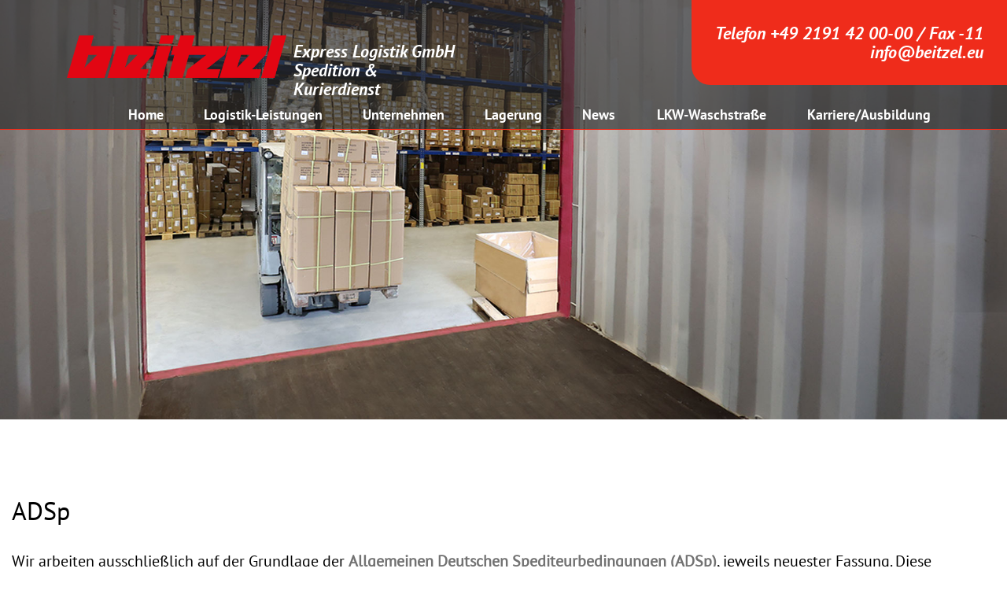

--- FILE ---
content_type: text/html; charset=UTF-8
request_url: http://beitzel.eu/adsp/
body_size: 19897
content:
<!DOCTYPE html>
<html lang="de" >
    <head>
        <meta charset="UTF-8">
        <meta http-equiv="X-UA-Compatible" content="IE=edge">
        <meta name="viewport" content="width=device-width,initial-scale=1,shrink-to-fit=no">
        <script>
	window.dataLayer = window.dataLayer || [];
	function gtag() {
		dataLayer.push(arguments);
	}
	gtag("consent", "default", {
		ad_user_data: "denied",
		ad_personalization: "denied",
		ad_storage: "denied",
		analytics_storage: "denied",
		functionality_storage: "denied",
		personalization_storage: "denied",
		security_storage: "granted",
		wait_for_update: 500,
	});
	gtag("set", "ads_data_redaction", true);
	</script>
<script type="text/javascript"
		id="Cookiebot"
		src="https://consent.cookiebot.com/uc.js"
		data-implementation="wp"
		data-cbid="83939f07-84db-47df-ab3a-69992da857ad"
							async	></script>




<style>
    /* Header */

    
    /* Primary Menu */
    
    /* Banner */
    .page-title-section .page-title h1{
        color: #fff !Important;
    }

    /* Breadcrumb */
    
    /* Content */
       

    /* Sidebar */
    
    /* Footer Widgets */
            .site-footer p {
            color: #fff;
        }
    .custom-logo{width: 279px; height: auto;}
.spiko_header_btn{ -webkit-border-radius: 0px;border-radius: 0px;}
#content .container{max-width: 1600px;}
#wrapper .site-footer .container{max-width: 1140px;}
</style><meta name='robots' content='index, follow, max-image-preview:large, max-snippet:-1, max-video-preview:-1' />
	<style>img:is([sizes="auto" i], [sizes^="auto," i]) { contain-intrinsic-size: 3000px 1500px }</style>
	
	<!-- This site is optimized with the Yoast SEO plugin v23.4 - https://yoast.com/wordpress/plugins/seo/ -->
	<title>ADSp</title>
	<meta name="description" content="ADSp | Wir arbeiten ausschließlich auf der Grundlage der Allgemeinen Deutschen Spediteurbedingungen (ADSp), jeweils neuester Fassung." />
	<link rel="canonical" href="https://beitzel.eu/adsp/" />
	<meta property="og:locale" content="de_DE" />
	<meta property="og:type" content="article" />
	<meta property="og:title" content="ADSp" />
	<meta property="og:description" content="ADSp | Wir arbeiten ausschließlich auf der Grundlage der Allgemeinen Deutschen Spediteurbedingungen (ADSp), jeweils neuester Fassung." />
	<meta property="og:url" content="https://beitzel.eu/adsp/" />
	<meta property="og:site_name" content="Express Logistik GmbH" />
	<meta property="article:modified_time" content="2024-10-09T14:05:56+00:00" />
	<meta name="twitter:card" content="summary_large_image" />
	<meta name="twitter:label1" content="Geschätzte Lesezeit" />
	<meta name="twitter:data1" content="3 Minuten" />
	<script type="application/ld+json" class="yoast-schema-graph">{"@context":"https://schema.org","@graph":[{"@type":"WebPage","@id":"https://beitzel.eu/adsp/","url":"https://beitzel.eu/adsp/","name":"ADSp","isPartOf":{"@id":"https://beitzel.eu/#website"},"datePublished":"2024-03-01T13:10:53+00:00","dateModified":"2024-10-09T14:05:56+00:00","description":"ADSp | Wir arbeiten ausschließlich auf der Grundlage der Allgemeinen Deutschen Spediteurbedingungen (ADSp), jeweils neuester Fassung.","breadcrumb":{"@id":"https://beitzel.eu/adsp/#breadcrumb"},"inLanguage":"de","potentialAction":[{"@type":"ReadAction","target":["https://beitzel.eu/adsp/"]}]},{"@type":"BreadcrumbList","@id":"https://beitzel.eu/adsp/#breadcrumb","itemListElement":[{"@type":"ListItem","position":1,"name":"Home","item":"https://beitzel.eu/"},{"@type":"ListItem","position":2,"name":"ADSp"}]},{"@type":"WebSite","@id":"https://beitzel.eu/#website","url":"https://beitzel.eu/","name":"Beitzel","description":"Spedition &amp; Kurierdienst","publisher":{"@id":"https://beitzel.eu/#organization"},"potentialAction":[{"@type":"SearchAction","target":{"@type":"EntryPoint","urlTemplate":"https://beitzel.eu/?s={search_term_string}"},"query-input":{"@type":"PropertyValueSpecification","valueRequired":true,"valueName":"search_term_string"}}],"inLanguage":"de"},{"@type":"Organization","@id":"https://beitzel.eu/#organization","name":"Beitzel Express Logistik GmbH","url":"https://beitzel.eu/","logo":{"@type":"ImageObject","inLanguage":"de","@id":"https://beitzel.eu/#/schema/logo/image/","url":"https://beitzel.eu/wp-content/uploads/2024/09/beitzel-logo.png","contentUrl":"https://beitzel.eu/wp-content/uploads/2024/09/beitzel-logo.png","width":1000,"height":197,"caption":"Beitzel Express Logistik GmbH"},"image":{"@id":"https://beitzel.eu/#/schema/logo/image/"}}]}</script>
	<!-- / Yoast SEO plugin. -->


<link rel="alternate" type="application/rss+xml" title="Express Logistik GmbH &raquo; Feed" href="https://beitzel.eu/feed/" />
<script type="text/javascript">
/* <![CDATA[ */
window._wpemojiSettings = {"baseUrl":"https:\/\/s.w.org\/images\/core\/emoji\/15.1.0\/72x72\/","ext":".png","svgUrl":"https:\/\/s.w.org\/images\/core\/emoji\/15.1.0\/svg\/","svgExt":".svg","source":{"concatemoji":"http:\/\/beitzel.eu\/wp-includes\/js\/wp-emoji-release.min.js?ver=6.8.1"}};
/*! This file is auto-generated */
!function(i,n){var o,s,e;function c(e){try{var t={supportTests:e,timestamp:(new Date).valueOf()};sessionStorage.setItem(o,JSON.stringify(t))}catch(e){}}function p(e,t,n){e.clearRect(0,0,e.canvas.width,e.canvas.height),e.fillText(t,0,0);var t=new Uint32Array(e.getImageData(0,0,e.canvas.width,e.canvas.height).data),r=(e.clearRect(0,0,e.canvas.width,e.canvas.height),e.fillText(n,0,0),new Uint32Array(e.getImageData(0,0,e.canvas.width,e.canvas.height).data));return t.every(function(e,t){return e===r[t]})}function u(e,t,n){switch(t){case"flag":return n(e,"\ud83c\udff3\ufe0f\u200d\u26a7\ufe0f","\ud83c\udff3\ufe0f\u200b\u26a7\ufe0f")?!1:!n(e,"\ud83c\uddfa\ud83c\uddf3","\ud83c\uddfa\u200b\ud83c\uddf3")&&!n(e,"\ud83c\udff4\udb40\udc67\udb40\udc62\udb40\udc65\udb40\udc6e\udb40\udc67\udb40\udc7f","\ud83c\udff4\u200b\udb40\udc67\u200b\udb40\udc62\u200b\udb40\udc65\u200b\udb40\udc6e\u200b\udb40\udc67\u200b\udb40\udc7f");case"emoji":return!n(e,"\ud83d\udc26\u200d\ud83d\udd25","\ud83d\udc26\u200b\ud83d\udd25")}return!1}function f(e,t,n){var r="undefined"!=typeof WorkerGlobalScope&&self instanceof WorkerGlobalScope?new OffscreenCanvas(300,150):i.createElement("canvas"),a=r.getContext("2d",{willReadFrequently:!0}),o=(a.textBaseline="top",a.font="600 32px Arial",{});return e.forEach(function(e){o[e]=t(a,e,n)}),o}function t(e){var t=i.createElement("script");t.src=e,t.defer=!0,i.head.appendChild(t)}"undefined"!=typeof Promise&&(o="wpEmojiSettingsSupports",s=["flag","emoji"],n.supports={everything:!0,everythingExceptFlag:!0},e=new Promise(function(e){i.addEventListener("DOMContentLoaded",e,{once:!0})}),new Promise(function(t){var n=function(){try{var e=JSON.parse(sessionStorage.getItem(o));if("object"==typeof e&&"number"==typeof e.timestamp&&(new Date).valueOf()<e.timestamp+604800&&"object"==typeof e.supportTests)return e.supportTests}catch(e){}return null}();if(!n){if("undefined"!=typeof Worker&&"undefined"!=typeof OffscreenCanvas&&"undefined"!=typeof URL&&URL.createObjectURL&&"undefined"!=typeof Blob)try{var e="postMessage("+f.toString()+"("+[JSON.stringify(s),u.toString(),p.toString()].join(",")+"));",r=new Blob([e],{type:"text/javascript"}),a=new Worker(URL.createObjectURL(r),{name:"wpTestEmojiSupports"});return void(a.onmessage=function(e){c(n=e.data),a.terminate(),t(n)})}catch(e){}c(n=f(s,u,p))}t(n)}).then(function(e){for(var t in e)n.supports[t]=e[t],n.supports.everything=n.supports.everything&&n.supports[t],"flag"!==t&&(n.supports.everythingExceptFlag=n.supports.everythingExceptFlag&&n.supports[t]);n.supports.everythingExceptFlag=n.supports.everythingExceptFlag&&!n.supports.flag,n.DOMReady=!1,n.readyCallback=function(){n.DOMReady=!0}}).then(function(){return e}).then(function(){var e;n.supports.everything||(n.readyCallback(),(e=n.source||{}).concatemoji?t(e.concatemoji):e.wpemoji&&e.twemoji&&(t(e.twemoji),t(e.wpemoji)))}))}((window,document),window._wpemojiSettings);
/* ]]> */
</script>
<link rel='stylesheet' id='cf7ic_style-css' href='http://beitzel.eu/wp-content/plugins/contact-form-7-image-captcha/css/cf7ic-style.css?ver=3.3.7' type='text/css' media='all' />
<link rel='stylesheet' id='spiko-theme-fonts-css' href='http://beitzel.eu/wp-content/fonts/756c0e3a792bf687d60b488fcd216c79.css?ver=20201110' type='text/css' media='all' />
<style id='wp-emoji-styles-inline-css' type='text/css'>

	img.wp-smiley, img.emoji {
		display: inline !important;
		border: none !important;
		box-shadow: none !important;
		height: 1em !important;
		width: 1em !important;
		margin: 0 0.07em !important;
		vertical-align: -0.1em !important;
		background: none !important;
		padding: 0 !important;
	}
</style>
<link rel='stylesheet' id='wp-block-library-css' href='http://beitzel.eu/wp-includes/css/dist/block-library/style.min.css?ver=6.8.1' type='text/css' media='all' />
<style id='classic-theme-styles-inline-css' type='text/css'>
/*! This file is auto-generated */
.wp-block-button__link{color:#fff;background-color:#32373c;border-radius:9999px;box-shadow:none;text-decoration:none;padding:calc(.667em + 2px) calc(1.333em + 2px);font-size:1.125em}.wp-block-file__button{background:#32373c;color:#fff;text-decoration:none}
</style>
<style id='global-styles-inline-css' type='text/css'>
:root{--wp--preset--aspect-ratio--square: 1;--wp--preset--aspect-ratio--4-3: 4/3;--wp--preset--aspect-ratio--3-4: 3/4;--wp--preset--aspect-ratio--3-2: 3/2;--wp--preset--aspect-ratio--2-3: 2/3;--wp--preset--aspect-ratio--16-9: 16/9;--wp--preset--aspect-ratio--9-16: 9/16;--wp--preset--color--black: #000000;--wp--preset--color--cyan-bluish-gray: #abb8c3;--wp--preset--color--white: #ffffff;--wp--preset--color--pale-pink: #f78da7;--wp--preset--color--vivid-red: #cf2e2e;--wp--preset--color--luminous-vivid-orange: #ff6900;--wp--preset--color--luminous-vivid-amber: #fcb900;--wp--preset--color--light-green-cyan: #7bdcb5;--wp--preset--color--vivid-green-cyan: #00d084;--wp--preset--color--pale-cyan-blue: #8ed1fc;--wp--preset--color--vivid-cyan-blue: #0693e3;--wp--preset--color--vivid-purple: #9b51e0;--wp--preset--gradient--vivid-cyan-blue-to-vivid-purple: linear-gradient(135deg,rgba(6,147,227,1) 0%,rgb(155,81,224) 100%);--wp--preset--gradient--light-green-cyan-to-vivid-green-cyan: linear-gradient(135deg,rgb(122,220,180) 0%,rgb(0,208,130) 100%);--wp--preset--gradient--luminous-vivid-amber-to-luminous-vivid-orange: linear-gradient(135deg,rgba(252,185,0,1) 0%,rgba(255,105,0,1) 100%);--wp--preset--gradient--luminous-vivid-orange-to-vivid-red: linear-gradient(135deg,rgba(255,105,0,1) 0%,rgb(207,46,46) 100%);--wp--preset--gradient--very-light-gray-to-cyan-bluish-gray: linear-gradient(135deg,rgb(238,238,238) 0%,rgb(169,184,195) 100%);--wp--preset--gradient--cool-to-warm-spectrum: linear-gradient(135deg,rgb(74,234,220) 0%,rgb(151,120,209) 20%,rgb(207,42,186) 40%,rgb(238,44,130) 60%,rgb(251,105,98) 80%,rgb(254,248,76) 100%);--wp--preset--gradient--blush-light-purple: linear-gradient(135deg,rgb(255,206,236) 0%,rgb(152,150,240) 100%);--wp--preset--gradient--blush-bordeaux: linear-gradient(135deg,rgb(254,205,165) 0%,rgb(254,45,45) 50%,rgb(107,0,62) 100%);--wp--preset--gradient--luminous-dusk: linear-gradient(135deg,rgb(255,203,112) 0%,rgb(199,81,192) 50%,rgb(65,88,208) 100%);--wp--preset--gradient--pale-ocean: linear-gradient(135deg,rgb(255,245,203) 0%,rgb(182,227,212) 50%,rgb(51,167,181) 100%);--wp--preset--gradient--electric-grass: linear-gradient(135deg,rgb(202,248,128) 0%,rgb(113,206,126) 100%);--wp--preset--gradient--midnight: linear-gradient(135deg,rgb(2,3,129) 0%,rgb(40,116,252) 100%);--wp--preset--font-size--small: 13px;--wp--preset--font-size--medium: 20px;--wp--preset--font-size--large: 36px;--wp--preset--font-size--x-large: 42px;--wp--preset--spacing--20: 0.44rem;--wp--preset--spacing--30: 0.67rem;--wp--preset--spacing--40: 1rem;--wp--preset--spacing--50: 1.5rem;--wp--preset--spacing--60: 2.25rem;--wp--preset--spacing--70: 3.38rem;--wp--preset--spacing--80: 5.06rem;--wp--preset--shadow--natural: 6px 6px 9px rgba(0, 0, 0, 0.2);--wp--preset--shadow--deep: 12px 12px 50px rgba(0, 0, 0, 0.4);--wp--preset--shadow--sharp: 6px 6px 0px rgba(0, 0, 0, 0.2);--wp--preset--shadow--outlined: 6px 6px 0px -3px rgba(255, 255, 255, 1), 6px 6px rgba(0, 0, 0, 1);--wp--preset--shadow--crisp: 6px 6px 0px rgba(0, 0, 0, 1);}:where(.is-layout-flex){gap: 0.5em;}:where(.is-layout-grid){gap: 0.5em;}body .is-layout-flex{display: flex;}.is-layout-flex{flex-wrap: wrap;align-items: center;}.is-layout-flex > :is(*, div){margin: 0;}body .is-layout-grid{display: grid;}.is-layout-grid > :is(*, div){margin: 0;}:where(.wp-block-columns.is-layout-flex){gap: 2em;}:where(.wp-block-columns.is-layout-grid){gap: 2em;}:where(.wp-block-post-template.is-layout-flex){gap: 1.25em;}:where(.wp-block-post-template.is-layout-grid){gap: 1.25em;}.has-black-color{color: var(--wp--preset--color--black) !important;}.has-cyan-bluish-gray-color{color: var(--wp--preset--color--cyan-bluish-gray) !important;}.has-white-color{color: var(--wp--preset--color--white) !important;}.has-pale-pink-color{color: var(--wp--preset--color--pale-pink) !important;}.has-vivid-red-color{color: var(--wp--preset--color--vivid-red) !important;}.has-luminous-vivid-orange-color{color: var(--wp--preset--color--luminous-vivid-orange) !important;}.has-luminous-vivid-amber-color{color: var(--wp--preset--color--luminous-vivid-amber) !important;}.has-light-green-cyan-color{color: var(--wp--preset--color--light-green-cyan) !important;}.has-vivid-green-cyan-color{color: var(--wp--preset--color--vivid-green-cyan) !important;}.has-pale-cyan-blue-color{color: var(--wp--preset--color--pale-cyan-blue) !important;}.has-vivid-cyan-blue-color{color: var(--wp--preset--color--vivid-cyan-blue) !important;}.has-vivid-purple-color{color: var(--wp--preset--color--vivid-purple) !important;}.has-black-background-color{background-color: var(--wp--preset--color--black) !important;}.has-cyan-bluish-gray-background-color{background-color: var(--wp--preset--color--cyan-bluish-gray) !important;}.has-white-background-color{background-color: var(--wp--preset--color--white) !important;}.has-pale-pink-background-color{background-color: var(--wp--preset--color--pale-pink) !important;}.has-vivid-red-background-color{background-color: var(--wp--preset--color--vivid-red) !important;}.has-luminous-vivid-orange-background-color{background-color: var(--wp--preset--color--luminous-vivid-orange) !important;}.has-luminous-vivid-amber-background-color{background-color: var(--wp--preset--color--luminous-vivid-amber) !important;}.has-light-green-cyan-background-color{background-color: var(--wp--preset--color--light-green-cyan) !important;}.has-vivid-green-cyan-background-color{background-color: var(--wp--preset--color--vivid-green-cyan) !important;}.has-pale-cyan-blue-background-color{background-color: var(--wp--preset--color--pale-cyan-blue) !important;}.has-vivid-cyan-blue-background-color{background-color: var(--wp--preset--color--vivid-cyan-blue) !important;}.has-vivid-purple-background-color{background-color: var(--wp--preset--color--vivid-purple) !important;}.has-black-border-color{border-color: var(--wp--preset--color--black) !important;}.has-cyan-bluish-gray-border-color{border-color: var(--wp--preset--color--cyan-bluish-gray) !important;}.has-white-border-color{border-color: var(--wp--preset--color--white) !important;}.has-pale-pink-border-color{border-color: var(--wp--preset--color--pale-pink) !important;}.has-vivid-red-border-color{border-color: var(--wp--preset--color--vivid-red) !important;}.has-luminous-vivid-orange-border-color{border-color: var(--wp--preset--color--luminous-vivid-orange) !important;}.has-luminous-vivid-amber-border-color{border-color: var(--wp--preset--color--luminous-vivid-amber) !important;}.has-light-green-cyan-border-color{border-color: var(--wp--preset--color--light-green-cyan) !important;}.has-vivid-green-cyan-border-color{border-color: var(--wp--preset--color--vivid-green-cyan) !important;}.has-pale-cyan-blue-border-color{border-color: var(--wp--preset--color--pale-cyan-blue) !important;}.has-vivid-cyan-blue-border-color{border-color: var(--wp--preset--color--vivid-cyan-blue) !important;}.has-vivid-purple-border-color{border-color: var(--wp--preset--color--vivid-purple) !important;}.has-vivid-cyan-blue-to-vivid-purple-gradient-background{background: var(--wp--preset--gradient--vivid-cyan-blue-to-vivid-purple) !important;}.has-light-green-cyan-to-vivid-green-cyan-gradient-background{background: var(--wp--preset--gradient--light-green-cyan-to-vivid-green-cyan) !important;}.has-luminous-vivid-amber-to-luminous-vivid-orange-gradient-background{background: var(--wp--preset--gradient--luminous-vivid-amber-to-luminous-vivid-orange) !important;}.has-luminous-vivid-orange-to-vivid-red-gradient-background{background: var(--wp--preset--gradient--luminous-vivid-orange-to-vivid-red) !important;}.has-very-light-gray-to-cyan-bluish-gray-gradient-background{background: var(--wp--preset--gradient--very-light-gray-to-cyan-bluish-gray) !important;}.has-cool-to-warm-spectrum-gradient-background{background: var(--wp--preset--gradient--cool-to-warm-spectrum) !important;}.has-blush-light-purple-gradient-background{background: var(--wp--preset--gradient--blush-light-purple) !important;}.has-blush-bordeaux-gradient-background{background: var(--wp--preset--gradient--blush-bordeaux) !important;}.has-luminous-dusk-gradient-background{background: var(--wp--preset--gradient--luminous-dusk) !important;}.has-pale-ocean-gradient-background{background: var(--wp--preset--gradient--pale-ocean) !important;}.has-electric-grass-gradient-background{background: var(--wp--preset--gradient--electric-grass) !important;}.has-midnight-gradient-background{background: var(--wp--preset--gradient--midnight) !important;}.has-small-font-size{font-size: var(--wp--preset--font-size--small) !important;}.has-medium-font-size{font-size: var(--wp--preset--font-size--medium) !important;}.has-large-font-size{font-size: var(--wp--preset--font-size--large) !important;}.has-x-large-font-size{font-size: var(--wp--preset--font-size--x-large) !important;}
:where(.wp-block-post-template.is-layout-flex){gap: 1.25em;}:where(.wp-block-post-template.is-layout-grid){gap: 1.25em;}
:where(.wp-block-columns.is-layout-flex){gap: 2em;}:where(.wp-block-columns.is-layout-grid){gap: 2em;}
:root :where(.wp-block-pullquote){font-size: 1.5em;line-height: 1.6;}
</style>
<link rel='stylesheet' id='contact-form-7-css' href='http://beitzel.eu/wp-content/plugins/contact-form-7/includes/css/styles.css?ver=6.0.6' type='text/css' media='all' />
<link rel='stylesheet' id='bootstrap-css' href='http://beitzel.eu/wp-content/themes/spiko/assets/css/bootstrap.min.css?ver=4.0.0' type='text/css' media='all' />
<link rel='stylesheet' id='spiko-style-css' href='http://beitzel.eu/wp-content/themes/spiko/style.css?ver=6.8.1' type='text/css' media='all' />
<link rel='stylesheet' id='jquery-starrtment-css' href='http://beitzel.eu/wp-content/themes/spiko/assets/css/jquery.smartmenus.bootstrap-4.css?ver=6.8.1' type='text/css' media='all' />
<link rel='stylesheet' id='owl-css' href='http://beitzel.eu/wp-content/themes/spiko/assets/css/owl.carousel.css?ver=6.8.1' type='text/css' media='all' />
<link rel='stylesheet' id='font-awesome-css' href='http://beitzel.eu/wp-content/plugins/post-carousel/public/assets/css/font-awesome.min.css?ver=2.4.25' type='text/css' media='all' />
<link rel='stylesheet' id='cf7cf-style-css' href='http://beitzel.eu/wp-content/plugins/cf7-conditional-fields/style.css?ver=2.5.11' type='text/css' media='all' />
<script type="text/javascript" src="http://beitzel.eu/wp-includes/js/jquery/jquery.min.js?ver=3.7.1" id="jquery-core-js"></script>
<script type="text/javascript" src="http://beitzel.eu/wp-includes/js/jquery/jquery-migrate.min.js?ver=3.4.1" id="jquery-migrate-js"></script>
<script type="text/javascript" src="http://beitzel.eu/wp-content/themes/spiko/assets/js/jquery.mb.YTPlayer.js?ver=6.8.1" id="spiko-video-slider-js-js"></script>
<link rel="https://api.w.org/" href="https://beitzel.eu/wp-json/" /><link rel="alternate" title="JSON" type="application/json" href="https://beitzel.eu/wp-json/wp/v2/pages/126" /><link rel="EditURI" type="application/rsd+xml" title="RSD" href="https://beitzel.eu/xmlrpc.php?rsd" />
<meta name="generator" content="WordPress 6.8.1" />
<link rel='shortlink' href='https://beitzel.eu/?p=126' />
<link rel="alternate" title="oEmbed (JSON)" type="application/json+oembed" href="https://beitzel.eu/wp-json/oembed/1.0/embed?url=https%3A%2F%2Fbeitzel.eu%2Fadsp%2F" />
<link rel="alternate" title="oEmbed (XML)" type="text/xml+oembed" href="https://beitzel.eu/wp-json/oembed/1.0/embed?url=https%3A%2F%2Fbeitzel.eu%2Fadsp%2F&#038;format=xml" />
<!-- Analytics by WP Statistics - https://wp-statistics.com -->
    <script type="text/javascript">

        

    </script>
<link rel="icon" href="https://beitzel.eu/wp-content/uploads/2024/03/cropped-beitzel_favicon-32x32.png" sizes="32x32" />
<link rel="icon" href="https://beitzel.eu/wp-content/uploads/2024/03/cropped-beitzel_favicon-192x192.png" sizes="192x192" />
<link rel="apple-touch-icon" href="https://beitzel.eu/wp-content/uploads/2024/03/cropped-beitzel_favicon-180x180.png" />
<meta name="msapplication-TileImage" content="https://beitzel.eu/wp-content/uploads/2024/03/cropped-beitzel_favicon-270x270.png" />
		<style type="text/css" id="wp-custom-css">
			/* Beiträge Titel */

.entry-header h4 {
  margin-bottom: 0;
  padding-bottom: 1rem;
  font-size: 25px;
  word-break: break-word;
}

.entry-content a:focus {
	margin-left: 0px !important;
}

h3 {
	font-size: 22px;
	line-height: 28px;
	font-weight: bold;
	color: #ef2c1b;
}

.widget ul {
	font-size: 20px;
  line-height: 26px;
}

.widget li {
  padding-left: 1.2em;
}

.boxgruppe-2 .panel-grid-cell:first-child .zaso-info-box__content-description p {
  padding-bottom: 46px;
}

body {
	font-size: 20px;
	
}

/* Home Teaser unten */

.teaser-home h4 {
	font-family: 'PT-Sans-Regular';
	font-size: 60px;
	line-height: 70px;
	color: #fff;
	text-align: center;
	margin-top: 100px;
}

.teaser-home h5 {
	font-family: 'PT-Sans-Regular';
	font-size: 30px;
	line-height: 40px;
	color: #fff;
	text-align: center;	
	margin: 320px auto;
	width: 950px;
}


@media (max-width: 990px) {
.teaser-home h4 {
		font-size: 50px;
    line-height: 60px;
    margin-top: 100px;
			padding: 0 20px;
  }
	
.teaser-home h5 {
		font-size: 25px;
    line-height: 35px;
    margin-top: 320px;
			padding: 0 20px;
	width: auto;
  }
}

@media (max-width: 747px) {
.teaser-home h4 {
		font-size: 40px;
    line-height: 60px;
    margin-top: 100px;
			padding: 0 20px;
  }
	
.teaser-home h5 {
		font-size: 25px;
    line-height: 35px;
    margin-top: 320px;
			padding: 0 20px;
	width: auto;
  }
}




@media (max-width: 679px) {
.teaser-home	h4 {
		font-size: 40px;
    line-height: 50px;
    margin-top: 100px;
		padding: 0 20px;
  }
	
.teaser-home h5 {
		font-size: 18px;
    line-height: 23px;
    margin-top: 370px;
    padding: 0 25px;
	width: auto;	
  }
}

@media (max-width: 630px) {
.teaser-home	h4 {
		font-size: 35px;
    line-height: 50px;
    margin-top: 100px;
		padding: 0 20px;
  }
	
.teaser-home h5 {
		font-size: 18px;
    line-height: 23px;
    margin-top: 370px;
    padding: 0 25px;
	width: auto;	
  }
}

@media (max-width: 565px) {
.teaser-home	h4 {
		font-size: 35px;
    line-height: 50px;
    margin-top: 100px;
		padding: 0 20px;
  }
	
.teaser-home h5 {
		font-size: 18px;
    line-height: 23px;
    margin-top: 300px;
    padding: 0 25px;
	width: auto;	
  }
}


@media (max-width: 420px) {
.teaser-home	h4 {
		font-size: 30px;
    line-height: 40px;
    margin-top: 130px;
		padding: 0 20px;
  }

.teaser-home h5 {
		font-size: 18px;
    line-height: 23px;
    margin-top: 320px;
    padding: 0 25px;
  }
	
}

@media (max-width: 405px) {
.teaser-home	h4 {
		font-size: 30px;
    line-height: 40px;
    margin-top: 130px;
		padding: 0 20px;
  }
	
	
.teaser-home h5 {
		font-size: 18px;
    line-height: 23px;
    margin-top: 270px;
    padding: 0 25px;
  }
}




@media (max-width: 327px) {
.teaser-home	h4 {
		font-size: 30px;
    line-height: 40px;
    margin-top: 100px;
		padding: 0 20px;
  }
	
.teaser-home h5 {
		font-size: 16px;
    line-height: 20px;
    margin-top: 260px;
    padding: 0 25px;
  }
}



/* Teaser Home HG Bild */
@media (max-width: 679px) {
.teaser-breit {
		display: none !important;
	}	
	
.teaser-schmal {

	}		
}

@media (min-width: 680px) {
	.teaser-breit {
		
	}	
	
.teaser-schmal {
		display: none !important;
	}	
}



/* Home Teaser unten ENDE */


/* Links */

a.link-preisliste {
  margin-bottom: 0;
  padding-bottom: 0;
  color: #ef2c1b !important;
  font-weight: bold;
}

a.link-preisliste:hover {
  color: #727272 !important;
}


/* Cookiebot */

#CybotCookiebotDialogFooter #CybotCookiebotDialogBodyButtonAccept, #CybotCookiebotDialogFooter #CybotCookiebotDialogBodyLevelButtonAccept, #CybotCookiebotDialogFooter #CybotCookiebotDialogBodyLevelButtonLevelOptinAllowAll {
    background-color: #ef2c1b !important;
  border-color: #ef2c1b !important;
  color: #ffffff;
}

#CybotCookiebotDialogFooter #CybotCookiebotDialogBodyLevelButtonCustomize, #CybotCookiebotDialogFooter #CybotCookiebotDialogBodyLevelButtonLevelOptinAllowallSelection {
  background-color: transparent;
  border-color: #ef2c1b !important;
  color: #141414;
}
    
#CybotCookiebotDialogFooter .CybotCookiebotDialogBodyButton {
  background-color: transparent;
  border: 2px solid #ef2c1b !important;
  border-radius: .25em;
  color: #141414;
}  

#CybotCookiebotDialogNav .CybotCookiebotDialogNavItemLink.CybotCookiebotDialogActive {
  border-color: transparent;
    border-bottom-color: transparent;
  border-bottom: 1px solid #ef2c1b;
    border-bottom-width: 1px;
  color: #ef2c1b !important;
}
    

#CybotCookiebotDialogNav .CybotCookiebotDialogNavItemLink:hover {
  color: #ef2c1b !important;
}

#CybotCookiebotDialogBodyLevelButtonsSelectPane label:not([for="CybotCookiebotDialogBodyLevelButtonNecessary"]) .CybotCookiebotDialogBodyLevelButtonDescription:hover {
  color: #ef2c1b !important;
}

#CybotCookiebotDialogNav .CybotCookiebotDialogNavItemLink.CybotCookiebotDialogActive {
  border-color: transparent;
    border-bottom-color: transparent;
  border-bottom: 1px solid #ef2c1b !important;
}

#CybotCookiebotDialog input:checked + .CybotCookiebotDialogBodyLevelButtonSlider {
  background-color: #ef2c1b !important;
}


#CybotCookiebotDialog a:hover::after, #CybotCookiebotDialog a:hover::before, #CybotCookiebotDialog button:hover::after, #CybotCookiebotDialog button:hover::before {
  border-color: #ef2c1b !important;
}

#CybotCookiebotDialogFooter #CybotCookiebotDialogBodyLevelButtonLevelOptinAllowallSelection {
  background-color: #ef2c1b !important;
  border-color: #ef2c1b !important;
  color: #ffffff;
}

#CybotCookiebotDialogFooter .CybotCookiebotDialogBodyButton {
  background-color: #ef2c1b !important;
}

#CookiebotWidget .CookiebotWidget-consent-details button {
  color: #ef2c1b !important;
}


#CookiebotWidget #CookiebotWidget-buttons #CookiebotWidget-btn-change {
  background-color: #ef2c1b !important;
  border-color: #ef2c1b !important;
  color: #FFFFFF;
}

#CookiebotWidget #CookiebotWidget-buttons #CookiebotWidget-btn-withdraw {
  border-color: #ef2c1b !important;
}

/* WoMo-Waschanlage Seite */


.page-id-1671 #beitzel-header-unterseite{
	display: none;
}

.page-id-1671 .navbar.header-sticky {
		/*display: none;*/
}

.page-id-1671 .navbar {
  padding-top: 1rem;
  padding-bottom: 1rem;
  background-color: #4B4B4B !important;
  position: absolute;
  width: 100%;
  z-index: 999;
  border-bottom: none;
}

.page-id-1671 #navbarNavDropdown {
	display: none !important;
}

.page-id-1671 .btz-rot-box {
  font-family: 'PT-Sans-BoldItalic';
  font-size: 22px;
	font-size: calc(20px + (22 - 20) * ((100vw - 310px) / (1900 - 310)));
  line-height: calc(20px + (24 - 20) * ((100vw - 310px) / (1900 - 310)));
  color: #FFFFFF;
  background-color: #FF8800 !important;
  padding: 30px;
  border-bottom-left-radius: 24px;
  margin-top: 0;
}


@media (max-width: 1024px) {
.page-id-1671 .btz-rot-box {
  margin-top: 20px;
}
}




.page-id-1671 h1 {
  font-family: 'PT-Sans-BoldItalic';
  color: #fff;
	font-size: calc(40px + (54 - 40) * ((100vw - 310px) / (1900 - 310)));
  line-height: calc(50px + (70 - 50) * ((100vw - 310px) / (1900 - 310)));
	text-align: center;
	margin-bottom: 0; 
}

.page-id-1671 h2 {
  font-family: 'PT-Sans-BoldItalic';
  color: #003379;
	font-size: 32px;
	line-height: 42px;
	text-align: left;
	margin: 0;
}

.page-id-1671 .navbar-toggler:not(:disabled):not(.disabled) {
  display: none;
}

.page-id-1671 .navbar p.site-description {
  padding-top: 30px;
}

.page-id-1671 .bg-default {
  background-color: #35bcd4;
}

 .section-space.blog .bg-default {
  background-color: #fff;
}



/*.page-id-1671 .bg-default {
  background-image: url('https://beitzel.eu/wp-content/uploads/2025/05/beitzel-bg-schaum.jpg');
}*/

/* Formular WoMo-Waschstraße 

input[type="button"], input[type="submit"] {
  background: #A3C132 !important;
  border: 1px solid #A3C132 !important;
}

input[type="submit"] {
  font-size: 24px;
	font-weight: 600;
	color: #fff;
	padding: 15px 35px;
	border-radius: 8px;
}



input[type="submit"]:hover, input[type="submit"]:focus  {
	  background: #90AC2A !important;
  	border: 1px solid #90AC2A !important;
	color: #fff !important;
}
*/

input[type="button"], input[type="submit"] {
  background: #ef2c1b !important;
  border: 1px solid #ef2c1b !important;
}

input[type="submit"] {
  font-size: 24px;
	font-weight: 600;
	color: #fff;
	padding: 15px 35px;
	border-radius: 8px;
}

input[type="submit"]:hover, input[type="submit"]:focus  {
	  background: #ef2c1b !important;
  	border: 1px solid #ef2c1b !important;
	color: #fff !important;
}



.page-id-1671 .widget select {
  margin: 10px 0px 0px;
}

@media (max-width: 991px) {
.page-id-1671 .page .post-content {
  margin-top: 150px;
}
}

input[type="text"], input[type="email"],
input[type="tel"] {
	color: #0a0a0a;
  background: transparent;
  border: 1px solid #d5d5d5;
  -webkit-border-radius: 0px;
  border-radius: 0px;
  display: block;
  padding: 7px;
  width: 100%;
	margin: 10px 0 0;
}
	
.page-id-1671 .entry-content p {
  margin-bottom: 0;
  padding-bottom: 5px;
  margin-top: 1px;
}


@media (max-width: 747px) {
.formular-feld {
  padding: 35px 50px 35px 50px !important;
}
}

.page-id-1671 .captcha-image {
  border: none;
  padding: 10px;
  display: inline-block;
  text-align: center;
	margin-top: 0;
	margin-bottom: 15px;
}

.captcha-image label {
  margin-bottom: 0;
	margin-top: 10px;
	padding-top: 4px;
}

label {
  margin-bottom: 15px;
	font-size: 24px;
	color: #000;
}

.widget select {
  width: auto;
}

.page-id-1671 #scrollup {
  background: #FF8800;
	opacity: 1;
}

.captcha-image label {
  border: 1px solid #d5d5d5;
}

.page-id-1671 .section-space {
  padding: 95px 0 0;
}

.wpcf7-list-item {
  margin: 0;
}

/*.page-id-1671 .panel-grid-cell .so-panel::after {
  margin-bottom: 50px;
}*/

/* Bewerbungsformular */

.captcha-image {
  border: none;
}

.widget select { 
margin: 10px 0 0;
 }


/* respronsive Head schmaler */


@media (max-width: 990px) {
.btz-rot-box {
  display: none;
}

#beitzel-header-unterseite  .header-bilder {
	display: none;
}	


.section-space {
  padding: 20px 0 75px;
}
}

/* Aufzählung allg. Transportbedingungen */

/*
.page-id-2655 ol {
  list-style: decimal !important;
}*/		</style>
		    </head>
<body class="wp-singular page-template page-template-template-fullwidth page-template-template-fullwidth-php page page-id-126 wp-custom-logo wp-theme-spiko wide banner light" >
            <div id="page" class="site">
            <a class="skip-link screen-reader-text" href="#content">Springe zum Inhalt</a>
               <div id="wrapper"> 
                <nav class="navbar navbar-expand-lg navbar-dark custom header-sticky">
	<div class="container">
        <div class="row">
            <div class="col-lg-4 col-xl-3">
                <a href="https://beitzel.eu/" class="navbar-brand custom-logo" rel="home"><img width="1000" height="197" src="https://beitzel.eu/wp-content/uploads/2024/09/beitzel-logo.png" class="custom-logo" alt="Express Logistik GmbH" decoding="async" fetchpriority="high" srcset="https://beitzel.eu/wp-content/uploads/2024/09/beitzel-logo.png 1000w, https://beitzel.eu/wp-content/uploads/2024/09/beitzel-logo-300x59.png 300w, https://beitzel.eu/wp-content/uploads/2024/09/beitzel-logo-768x151.png 768w" sizes="(max-width: 1000px) 100vw, 1000px" /></a>            </div>
            <div class="col-lg-4 col-xl-3">
                <div class="custom-logo-link-url">
                    <p class="site-description">Express Logistik GmbH<br />
                                                Spedition &amp; Kurierdienst</p>
                                    </div>
            </div>
            <div class="col-lg-4 col-xl-6"></div>
        </div>
        <div class="btz-rot-box text-right">
            Telefon +49 2191 42 00-00 / Fax -11<br />
            <a href="mailto:info@beitzel.eu">info@beitzel.eu</a>
        </div>

        <button class="navbar-toggler" type="button" data-toggle="collapse" data-target="#navbarNavDropdown" aria-controls="navbarSupportedContent" aria-expanded="false" aria-label="Navigation umschalten">
			<span class="navbar-toggler-icon"></span>
		</button>
		<div class="collapse navbar-collapse" id="navbarNavDropdown">
			<div class="ml-auto">
			<div class="menu-menu-1-container"><ul class="nav navbar-nav mr-auto"><li id="menu-item-57" class="menu-item menu-item-type-post_type menu-item-object-page menu-item-home menu-item-57 nav-item"><a class="nav-link"  href="https://beitzel.eu/"><span class="menu-text">Home</a></li>
<li id="menu-item-524" class="menu-item menu-item-type-post_type menu-item-object-page menu-item-has-children dropdown nav-item"><a class="nav-link"  href="https://beitzel.eu/logistik-leistungen/"><span class="menu-text">Logistik-Leistungen</span></a>
<ul class="dropdown-menu">
	<li id="menu-item-2345" class="menu-item menu-item-type-custom menu-item-object-custom"><a class="dropdown-item"  href="/logistik-leistungen#werkverkehr"><span class="menu-text">Werkverkehr</a></li>
	<li id="menu-item-553" class="menu-item menu-item-type-custom menu-item-object-custom"><a class="dropdown-item"  href="/logistik-leistungen#spedition"><span class="menu-text">Spedition</a></li>
	<li id="menu-item-555" class="menu-item menu-item-type-custom menu-item-object-custom"><a class="dropdown-item"  href="/logistik-leistungen#logistische-beratung"><span class="menu-text">Logistische Beratung</a></li>
	<li id="menu-item-562" class="menu-item menu-item-type-custom menu-item-object-custom"><a class="dropdown-item"  href="/logistik-leistungen#fuhrpark"><span class="menu-text">Eigener Fuhrpark</a></li>
	<li id="menu-item-556" class="menu-item menu-item-type-custom menu-item-object-custom"><a class="dropdown-item"  href="/logistik-leistungen#charterverkehr"><span class="menu-text">Charterverkehr</a></li>
	<li id="menu-item-557" class="menu-item menu-item-type-custom menu-item-object-custom"><a class="dropdown-item"  href="/logistik-leistungen#kurierdienst"><span class="menu-text">Sonder- und Kurierfahrten</a></li>
	<li id="menu-item-554" class="menu-item menu-item-type-custom menu-item-object-custom"><a class="dropdown-item"  href="/logistik-leistungen#lager"><span class="menu-text">Lager</a></li>
</ul>
</li>
<li id="menu-item-92" class="menu-item menu-item-type-post_type menu-item-object-page menu-item-92 nav-item"><a class="nav-link"  href="https://beitzel.eu/unternehmen/"><span class="menu-text">Unternehmen</a></li>
<li id="menu-item-91" class="menu-item menu-item-type-post_type menu-item-object-page menu-item-91 nav-item"><a class="nav-link"  href="https://beitzel.eu/lagerung/"><span class="menu-text">Lagerung</a></li>
<li id="menu-item-401" class="menu-item menu-item-type-taxonomy menu-item-object-category menu-item-401 nav-item"><a class="nav-link"  href="https://beitzel.eu/category/news/"><span class="menu-text">News</a></li>
<li id="menu-item-89" class="menu-item menu-item-type-post_type menu-item-object-page menu-item-89 nav-item"><a class="nav-link"  href="https://beitzel.eu/lkw-waschstrasse/"><span class="menu-text">LKW-Waschstraße</a></li>
<li id="menu-item-418" class="menu-item menu-item-type-post_type menu-item-object-page menu-item-418 nav-item"><a class="nav-link"  href="https://beitzel.eu/karriere-ausbildung/"><span class="menu-text">Karriere/Ausbildung</a></li>
<li class="nav-item"><div class="shop_exists header-module"></li></div></ul></div>	        </div>
		</div>
</nav>
<div id="beitzel-header">
   <!-- <img src="/wp-content/uploads/2024/02/header-home.jpg" width="100%" height="auto" alt="Beitzel Home" />-->
    <img src="/wp-content/uploads/2024/08/header-spedition-beitzel_1.jpg" width="100%" height="auto" alt="Beitzel Home" class="header-bilder" />
</div>
<div id="beitzel-header-unterseite">
    <img src="/wp-content/uploads/2024/08/header-spedition-beitzel_1.jpg" width="100%" height="auto" alt="Beitzel" class="header-bilder" />
</div>
	
	
<!-- WoMo-Waschanlage SEITE -->
	
	                    <div id="content"><section class="section-space page">
	<div class="container">
	   	<div class="row">
	     	<div class="col-lg-12 col-md-12 col-sm-12">
            	<article class="post post-126 page type-page status-publish hentry">
	<div class="post-content">
						
	<div class="entry-content">
		<div id="pl-gb126-6964eb02a5dd8"  class="panel-layout panel-layout" ><div id="pg-gb126-6964eb02a5dd8-0"  class="panel-grid panel-has-style" ><div class="header-bild panel-row-style panel-row-style-for-gb126-6964eb02a5dd8-0" ><div id="pgc-gb126-6964eb02a5dd8-0-0"  class="panel-grid-cell" ><div id="panel-gb126-6964eb02a5dd8-0-0-0" class="so-panel widget widget_sow-image panel-first-child panel-last-child" data-index="0" ><div
			
			class="so-widget-sow-image so-widget-sow-image-default-dbf295114b96-126"
			
		>

<div class="sow-image-container">
		<img decoding="async" src="https://beitzel.eu/wp-content/uploads/2024/08/header-gabelstapler-lkw-ausladen-beitzel.jpg" width="1920" height="800" srcset="https://beitzel.eu/wp-content/uploads/2024/08/header-gabelstapler-lkw-ausladen-beitzel.jpg 1920w, https://beitzel.eu/wp-content/uploads/2024/08/header-gabelstapler-lkw-ausladen-beitzel-300x125.jpg 300w, https://beitzel.eu/wp-content/uploads/2024/08/header-gabelstapler-lkw-ausladen-beitzel-1280x533.jpg 1280w, https://beitzel.eu/wp-content/uploads/2024/08/header-gabelstapler-lkw-ausladen-beitzel-768x320.jpg 768w, https://beitzel.eu/wp-content/uploads/2024/08/header-gabelstapler-lkw-ausladen-beitzel-1536x640.jpg 1536w" sizes="(max-width: 1920px) 100vw, 1920px" title="ADSp" alt="ADSp" 		class="so-widget-image"/>
	</div>

</div></div></div></div></div><div id="pg-gb126-6964eb02a5dd8-1"  class="panel-grid panel-no-style" ><div id="pgc-gb126-6964eb02a5dd8-1-0"  class="panel-grid-cell" ><div id="panel-gb126-6964eb02a5dd8-1-0-0" class="so-panel widget widget_sow-editor panel-first-child panel-last-child" data-index="1" ><div
			
			class="so-widget-sow-editor so-widget-sow-editor-base"
			
		>
<div class="siteorigin-widget-tinymce textwidget">
	<h1 class="section-title">ADSp</h1>
<p>Wir arbeiten ausschließlich auf der Grundlage der <a href="https://www.dslv.org/de/adsp" target="_blank" rel="noopener">Allgemeinen Deutschen Spediteurbedingungen (ADSp)</a>, jeweils neuester Fassung. Diese beschränken in Ziffer 23 ADSp die gesetzliche Haftung für Güterschäden nach § 431 HGB für Schäden im speditionellen Gewahrsam auf 5,00 Euro/kg; bei multimodalen Transporten unter Einschluss einer Seebeförderung auf 2 SZR (Sonderziehungsrechte) per kg sowie ferner je Schadenfall bzw. -ereignis auf 1 Mio. bzw. 2 Mio. Euro oder 2 SZR/kg, je nachdem, welcher Betrag höher ist. Ergänzend wird vereinbart, dass (1) Ziffer 27 ADSp weder die Haftung des Spediteurs noch die Zurechnung des Verschuldens von Leuten oder sonstigen Dritten abweichend von gesetzlichen Vorschriften wie § 507 HGB, Art. 25 MÜ, Art. 36 CIM, Art. 20, 21 CMNI zu Gunsten des Auftraggebers erweitert, (2) der Spediteur als Verfrachter in den in § 512 Abs. 2 Nr. 1 HGB aufgeführten Fällen des nautischen Verschulden oder Feuer an Bord nur für eigenes Verschulden haftet und (3) der Spediteur als Frachtführer im Sinne der CMNI unter den in Art. 25 Abs. 2 CMNI genannten Voraussetzungen nicht für nautisches Verschulden, Feuer an Bord oder Mängel des Schiffes haftet.</p>
<p>We operate exclusively in accordance with the latest version of the Allgemeinen Deutschen Spediteurbedingungen – ADSp (German Freight Forwarder’s Standard Terms and Conditions). These limit in Clause 23 ADSp the legal liability for loss of or damage to goods in accordance with Section 431 of the German Commercial Code (HGB) for goods in the forwarder’s custody to 5.00 Euro/kg; in case of multimodal transport including sea transport to 2 SDR (special drawing rights) per kg; and further to 1 million Euro per damage respectively to 2 million Euro per event or 2 SDR/kg, whichever is the greater. Furthermore, the parties agree that (1) Clause 27 ADSp neither extends the liability nor the responsibility of the forwarder for agents, servants, employees or crew-members beyond the scope of legal regulations such as Section 507 HGB, Art. 25 MC, Art. 36 CIM, Art. 20, 21 CMNI for the benefit of the principal, (2) the forwarder as a carrier is only liable for fault of his own in the cases set out in Section 512 paragraph 2 no. 1 HGB such as default in navigation of the ship or fire on board and (3) the forwarder as a carrier as defined in the CMNI is relieved of liability such as for default in navigation of the ship, fire on board or defects of the vessel where the requirements in Art. 25 paragraph 2 CMNI are fulfilled.</p>
</div>
</div></div></div></div></div>	</div>
</div>
</article>			</div>
		</div>
	</div>
</section>
<!-- </div>
</div> -->
<script type="speculationrules">
{"prefetch":[{"source":"document","where":{"and":[{"href_matches":"\/*"},{"not":{"href_matches":["\/wp-*.php","\/wp-admin\/*","\/wp-content\/uploads\/*","\/wp-content\/*","\/wp-content\/plugins\/*","\/wp-content\/themes\/spiko\/*","\/*\\?(.+)"]}},{"not":{"selector_matches":"a[rel~=\"nofollow\"]"}},{"not":{"selector_matches":".no-prefetch, .no-prefetch a"}}]},"eagerness":"conservative"}]}
</script>
<!-- HFCM by 99 Robots - Snippet # 4: Beitzel Footer für Unterseiten -->
<div id="beitzel-footer-unterseiten">
	<div class="container">
		<div class="row">
			<div class="col-lg-3">
				<img src="/wp-content/uploads/2025/01/logo-beitzel-express-logistik.png" width="272" height="91" alt="Beitzel Express Logistik" /><br /><br />
			</div>
			<div class="col-lg-3">	
				<!--	Express Logistik GmbH<br />
					Spedition & Kurierdienst-->
			</div>
			<div class="col-lg-3">
					Beitzel Express Logistik GmbH<br />
					Remscheider Str. 300<br />
					42855 Remscheid<br />
				<br />
				Folgen Sie uns:<br />
				<a href="https://www.instagram.com/beitzel_express_logistik/" title="Folgen Sie uns auf Instagram" target="_blank"><img src="/wp-content/uploads/2025/04/beitzel-instagram.png" title="Folgen Sie uns auf Instagram" alt="Folgen Sie uns auf Instagram" width="40" height="40" style="margin: 10px 10px 10px 0px"></a>
				<a href="https://www.facebook.com/people/Beitzel-Express-Logistik-GmbH/61575276429490/" title="Folgen Sie uns auf Facebook" target="_blank"><img src="/wp-content/uploads/2025/04/beitzel-facebook.png" title="Folgen Sie uns auf Facebook" alt="Folgen Sie uns auf Facebook" width="40" height="40" style="margin: 10px 10px 10px 0px"></a>
				<br /><br />
			</div>
			<div class="col-lg-3 text-right">
				Telefon +49 2191 42 00-00<br />
				Fax +49 2191 42 00-11<br />
				<a href="mailto:info@beitzel.eu">info@beitzel.eu</a>				
					<br /><br />
					<!--<a href="/presse/">Presse</a><br />-->
					<a href="/allgemeine-transportbedingungen/">allg. Transportbedingungen</a><br />
					<a href="/datenschutz/">Datenschutz</a><br />
					<a href="/impressum/">Impressum</a><br />
					<a href="/adsp/">ADSp</a><br />
			</div>		
		</div>
	</div>
</div>	

<!-- /end HFCM by 99 Robots -->
<style type="text/css">
blockquote 
{
border-left: 3px solid #ef2c1b;
}
    
.entry-meta .tag-links a:hover, .entry-meta .tag-links a:focus {background-color: #ef2c1b;border: 1px solid #ef2c1b;}
.entry-content a:hover{ color: #ef2c1b;}
.entry-content a:focus{ color: #ef2c1b;margin-left: 2px;}
a:hover,a:focus{color: #ef2c1b;}
.entry-meta a:hover ,.entry-meta a:focus{color: #ef2c1b;}
.gallery .gallery-icon img:hover { border: 1px solid #ef2c1b !important;}
input[type="text"]:focus,
input[type="email"]:focus,
input[type="url"]:focus,
input[type="password"]:focus,
input[type="search"]:focus,
input[type="number"]:focus,
input[type="tel"]:focus,
input[type="range"]:focus,
input[type="date"]:focus,
input[type="month"]:focus,
input[type="week"]:focus,
input[type="time"]:focus,
input[type="datetime"]:focus,
input[type="datetime-local"]:focus,
input[type="color"]:focus,
textarea:focus {
  border-color: #ef2c1b;
}
button,
input[type="button"],
input[type="submit"] {
  background: #ef2c1b;
  border: 1px solid #ef2c1b;
  }
 button.secondary,
input[type="reset"],
input[type="button"].secondary,
input[type="reset"].secondary,
input[type="submit"].secondary {
  color: #ef2c1b;
}
button:hover,
button:focus,
input[type="button"]:hover,
input[type="button"]:focus,
input[type="submit"]:hover,
input[type="submit"]:focus {
  color: #ef2c1b;
  border: 1px solid #ef2c1b;
} 
button.secondary:hover,
button.secondary:focus,
input[type="reset"]:hover,
input[type="reset"]:focus,
input[type="button"].secondary:hover,
input[type="button"].secondary:focus,
input[type="reset"].secondary:hover,
input[type="reset"].secondary:focus,
input[type="submit"].secondary:hover,
input[type="submit"].secondary:focus {
  color: #ef2c1b;
}
.btn-default { background: #ef2c1b;border: 1px solid #ef2c1b;}
.blog .blog-btn .btn-small:hover ,.blog .blog-btn .btn-small:focus,
.btn-default:hover,.btn-default:focus, .btn-default:active { border: 1px solid #ef2c1b;color:#ef2c1b; }
.btn-light {color: #ef2c1b; border: 1px solid #ef2c1b;}
.btn-light:hover,.btn-light:focus,  .btn-light:active { background: #ef2c1b;border: 1px solid #ef2c1b; }
.btn-light:not(:disabled):not(.disabled).active, .btn-light:not(:disabled):not(.disabled):active, .show>.btn-light.dropdown-toggle {
    background-color: #ef2c1b;
    border-color: #ef2c1b;
}
.btn-light:not(:disabled):not(.disabled).active:focus, .btn-light:not(:disabled):not(.disabled):active:focus, .show>.btn-light.dropdown-toggle:focus {
    background-color: #ef2c1b;
    border-color: #ef2c1b;
    }

.btn-default-dark { background: #ef2c1b;border: 1px solid #ef2c1b; }
.btn-default-dark:hover,.btn-default-dark:focus, .btn-default-dark:active { border: 1px solid #ef2c1b;color:#ef2c1b; }
.btn-border:hover, .btn-border:focus, .btn-border:active {color:#ef2c1b; }
/* Change Autocomplete styles in Chrome*/
input:-webkit-autofill,
input:-webkit-autofill:hover, 
input:-webkit-autofill:focus,
textarea:-webkit-autofill,
textarea:-webkit-autofill:hover,
textarea:-webkit-autofill:focus,
select:-webkit-autofill,
select:-webkit-autofill:hover,
select:-webkit-autofill:focus {
  border: 1px solid #ef2c1b;
}
.site-footer .head-contact-info li a:hover, .site-footer .head-contact-info li a:focus { color: #ef2c1b; }
.widget_header .widget_info .head-contact-info li a:hover, 
.widget_header .widget_info .head-contact-info li a:focus {
    color: #ef2c1b;
}
.custom-social-icons li > a:hover, .custom-social-icons li > a:focus {
    color: #ef2c1b;
}
.navbar .search-box-outer .dropdown-menu {border-top: solid 1px #ef2c1b;}
.search-box-outer a:hover,.search-box-outer .text-dark,.search-box-outer a:focus { color:#ef2c1b !important;}

#searchbar_fullscreen .btn {
 background-color: #ef2c1b;
}
#searchbar_fullscreen .close {
  background-color: #ef2c1b;
  border-color: #ef2c1b;
}
.navbar .search-box-outer .dropdown-menu {
  border-top: solid 1px #ef2c1b;
}
.search-form input[type="submit"] {
  background: #ef2c1b none repeat scroll 0 0;
  border: 1px solid #ef2c1b;
}
.cart-header > a.cart-total {
  background: #ef2c1b;
}
.slider-caption .inner-title:before {background: #ef2c1b; }
.slider-caption .heading .sub { background-color: #ef2c1b; }
.owl-carousel .owl-prev:hover, .owl-carousel .owl-prev:focus { 
  background-color: #ef2c1b;
}
.owl-carousel .owl-next:hover, .owl-carousel .owl-next:focus { 
  background-color: #ef2c1b;
}
.section-separator ,.section-separator::before,.section-separator::after {
  background: #ef2c1b;
}
.section-header .section-subtitle:not(.testimonial .section-subtitle) {color: #ef2c1b;}

.woocommerce ul.products li.product .onsale, .products span.onsale, .woocommerce span.onsale{
  background: #ef2c1b;
}
.add-to-cart a:hover, .add-to-cart a:focus{ color: #ef2c1b;border:1px solid #ef2c1b; }   
.product-price .woocommerce-Price-amount { color: #ef2c1b; }
.logo-scroll:hover { border: 1px solid #ef2c1b;}
.cont-info address > i { color:#ef2c1b;}
.page-breadcrumb li ,
.page-breadcrumb li a:hover, .page-breadcrumb li a:focus ,
.page-breadcrumb .icon::before, .page-breadcrumb .breadcrumb_last{
  color: #ef2c1b;
}
.about-subtitle{color:#ef2c1b;}

.md-pills .nav-link.active,.md-pills .nav-link:hover, 
.md-pills .nav-link:focus {  background-color: #ef2c1b;}

.error-page .title { 
 color:#ef2c1b;
}
.footer-sidebar .woocommerce .posted_in a:hover,.footer-sidebar .woocommerce .posted_in a:focus, 
.footer-sidebar .woocommerce-product-rating a:hover, .footer-sidebar .woocommerce-product-rating a:focus, 
.footer-sidebar .woocommerce .tagged_as a:hover,.footer-sidebar .woocommerce .tagged_as a:focus, 
.footer-sidebar .woocommerce-cart table.cart td a:hover, .footer-sidebar .woocommerce-cart table.cart td a:focus,
.footer-sidebar .woocommerce ul.cart_list li a:hover, .footer-sidebar .woocommerce ul.cart_list li a:focus,
.footer-sidebar .woocommerce ul.product_list_widget li a:hover,.footer-sidebar .woocommerce ul.product_list_widget li a:focus {
    color: #ef2c1b;
}
.footer-sidebar .widget_text.site-info .custom-social-icons li > a {color: #ef2c1b;}
.subscribe-form  .btn-default:hover,.subscribe-form .btn-default:focus {background: #ef2c1b; border: 1px solid #ef2c1b;}

.entry-date {
    background: #ef2c1b;
}
.pagination .page-link:active,.pagination .page-link:hover{background-color: #ef2c1b;border-color: #ef2c1b;}
.page-item.disabled .page-link {background-color: #ef2c1b;border-color: #ef2c1b;}
.entry-content p a:hover{color: #ef2c1b;}
.sidebar .custom-social-icons li > a {color: #ef2c1b;}
.sidebar .custom-social-icons li > a:hover{background-color: #ef2c1b;color: #fff;}
.sidebar .widget address i , .footer-sidebar .widget address i {
  color:#ef2c1b;
}

.sidebar .widget a:hover, .sidebar .widget a:focus{color: #ef2c1b;}

.widget .tagcloud a {border: 1px solid #ef2c1b;}
.widget .tagcloud a:hover{background-color: #ef2c1b;}
.widget_nav_menu li::before, .widget_pages li::before, .widget_product_categories li::before, .widget_links li::before, .widget_categories li::before, .widget_archive li::before, .widget_recent_entries li::before, .widget_meta li::before, .widget_recent_comments li::before {
    color: #ef2c1b;
}
.sidebar .widget li::before{color: #ef2c1b;}
.widget .post .entry-date {color: #ef2c1b;}

.sidebar a:hover span {
  color: #ffffff;
}
.pagination a:hover:not(.active),
.pagination a:focus:not(.active) {
  background-color: #ef2c1b;
  border-color: #ef2c1b;
}

#testimonial-carousel .avatar:before , #testimonial-carousel .quotes-seprator:before {background-color: #ef2c1b;}
#testimonial-carousel1 .avatar:before , #testimonial-carousel1 .quotes-seprator:before {background-color: #ef2c1b;}
#testimonial-carousel .avatar:after {color: #ef2c1b;}
#testimonial-carousel1 .avatar:after {color: #ef2c1b;}
.testimonial .testmonial-block .name {}
.testimonial-block .entry-content::before {color: #ef2c1b;}
.testimonial .rating {color: #ef2c1b;}

.team .team-grid .card-body .list-inline li > a:hover, .team .team-grid .card-body .list-inline li > a:focus {
  color: #ef2c1b;
}
.team .team-grid:hover .card-body .list-inline , .team .team-grid:focus-within .card-body .list-inline {
  border-bottom: 1px solid #ef2c1b;
}
.team .name{color: #ef2c1b;}

.services .service-icon i.fa {
  color: #ef2c1b;
}
.services .btn-small{  
  color: #ef2c1b;
}
.services .card:hover {
  background-color: #ef2c1b;
}
.services .btn-small.btn-default{ 
  background: #ef2c1b;
  border: 1px solid #ef2c1b;
}
.owl-theme .owl-dots .owl-dot.active span {
    background-color: #ef2c1b;
}
.funfact .overlay {background-color: rgba(53,172,57, 0.7);}
#cta-video {border: 3px solid #ef2c1b;}
.video-btn a:after {border-left: 25px solid #ef2c1b;}
.about-header .btn-default:hover,.about-header  .btn-default:focus {
    border: 1px solid #ef2c1b;
}
footer{background-color:#ef2c1b;}
.footer-sidebar .widget_text.site-info .custom-social-icons li > a:hover{background-color: #ef2c1b;}
.scroll-up a {background: #ef2c1b;color:#ffffff;}
.related-posts a{color:#ef2c1b;}
.related-posts .entry-title a:hover {color:#ef2c1b;}
.related-posts .pre-post a{color:#ef2c1b;}
.comment-form .comment-reply-title{color: #ef2c1b;}
.comment-form .blog-form-group:after,.comment-form .blog-form-group-textarea:after {
  color: #ef2c1b;
}
.footer-sidebar .widget_text.site-info a:hover {color:#ef2c1b;}
.contact .contact-widget i ,.contact .contact-widget h4 {color:#ef2c1b;}
.header-sidebar {
  background: #ef2c1b;
}
.owl-theme .owl-dots .owl-dot.active span {
  box-shadow: #ef2c1b 0px 0px 0px 2px;
}
.navbar-nav:not(.sm-collapsible) .sm-nowrap > li.show > .dropdown-item {
  background-color: transparent !important;
 
}
.dropdown-item.active, .dropdown-item:active,.dropdown-item:hover {
  color:#ef2c1b;
}
.navbar ul li a .menu-text:hover:after,.navbar .nav li.active .nav-link .menu-text:after,.navbar-nav .show .dropdown-menu > .active > .menu-text:after , .navbar-nav .show .dropdown-menu > .active > .menu-text:focus {
  background: #ef2c1b;
}

.footer-sidebar .widget .tagcloud a:hover {
  color: #ef2c1b !important;
}

.pagination a:hover:not(.active) i,
.pagination a:focus:not(.active) i{
  color: #ffffff;
}
.blog .blog-btn .btn-small:hover i,
.blog .blog-btn .btn-small:focus i {color: #ef2c1b;}
.contant-form .wpcf7-form-control-wrap:after ,.contact-icon i{
  color: #ef2c1b;
}
.blog .btn-small ,.widget .search-submit:hover {color: #ef2c1b;}
.products h5 a:hover , .products h5 a:focus {
  color: #ef2c1b !important;
}

.btn-style-one:hover, .btn-style-one:focus {
  background-color: #ef2c1b;
}
.btn-style-one {
  color: #ef2c1b;
  border: 1px solid #ef2c1b;
}
.footer-layout4 .site-info span a:hover {
  color: #ef2c1b;
}
.footer-layout4 .site-info.footer-sidebar a:hover, .footer-layout4 .site-info.footer-sidebar a:focus {
  color: #ef2c1b;
  font-weight: 600;
}
.layout3 .contact-icon i {
  color: #ef2c1b;
}
.btn-style-two:hover, .btn-style-two:focus{
  color: #ef2c1b;
}
.cont-info address > a:hover , .cont-info address > a:focus {
  color: #ef2c1b;
}
 .team4 .list-inline  > a:hover {
    color: #ef2c1b;
}
.btn-style-one {
  color: #ef2c1b;
  border: 1px solid #ef2c1b;
}
.search-box-outer a.text-dark:hover {color:#ef2c1b !important;}

.slide-widget .widget li a:hover, 
.slide-widget .widget_archive li a:hover, 
.slide-widget .widget_categories li a:hover, 
.slide-widget .widget_links li a:hover, 
.slide-widget .widget_meta li a:hover, 
.slide-widget .widget_nav_menu li a:hover, 
.slide-widget .widget_pages li a:hover, 
.slide-widget .widget_recent_comments li a:hover, 
.slide-widget .widget_recent_entries li a:hover {
    color: #ef2c1b;
}
.slider-caption.yes .widget li a:hover, 
.slider-caption.yes .widget_archive li a:hover, 
.slider-caption.yes .widget_categories li a:hover, 
.slider-caption.yes .widget_links li a:hover, 
.slider-caption.yes .widget_meta li a:hover, 
.slider-caption.yes .widget_nav_menu li a:hover, 
.slider-caption.yes .widget_pages li a:hover, 
.slider-caption.yes .widget_recent_comments li a:hover, 
.slider-caption.yes .widget_recent_entries li a:hover {
    color: #ef2c1b;
}
.pagination .nav-links .page-numbers.current , .pagination .page-link.active {
    background-color: #ef2c1b;
    border: 1px solid #ef2c1b;
    color: #fff;
}
.spiko-preloader-cube .spiko-cube:before {background: #ef2c1b;}
.spiko_header_btn{color: #ef2c1b; border: 1px solid #ef2c1b;}
a.spiko_header_btn:hover{background-color: #ef2c1b;color: #ffffff;}

.dropdown-menu > li.active > a, .navbar .nav .nav-item.current_page_ancestor .nav-link {
    color: #ef2c1b;
}

.dropdown-menu > li.active > a, 
.navbar .nav .nav-item.current_page_ancestor.current_page_parent .nav-link,
.navbar .nav .nav-item.current_page_ancestor.current_page_parent > .dropdown-item{
    color: #ef2c1b;
}
.navbar .nav .nav-item .dropdown.active > a, .navbar .nav .nav-item .dropdown:hover > a {
    color: #ef2c1b !important;
}
.dropdown-item .current-menu-item.active, .dropdown-item:active, .dropdown-item:hover, a.text-dark:focus, a.text-dark:hover, a.bg-light:focus, a.bg-light:hover {
    color: #ef2c1b !important;
}
.dropdown-item,a.text-dark,a.bg-light{color:#fff;}
.navbar .nav .nav-item:hover .nav-link, .navbar .nav .nav-item .nav-link:focus{color: #ef2c1b;}
.navbar .nav .nav-item.active .nav-link {
    color: #ffffff !important;
    background-color: #ef2c1b;
}
.navbar-nav:not(.sm-collapsible) .sm-nowrap > li.show > .dropdown-item {
  color:#ef2c1b !important;
}
.woocommerce-loop-product__title:hover{color: #ef2c1b;}
.woocommerce ul.products li.product .button, .owl-item .item .cart .add_to_cart_button {
    background: #ef2c1b;
}
.woocommerce div.product form.cart .button, .woocommerce a.button, .woocommerce a.button:hover, .woocommerce a.button, .woocommerce .woocommerce-Button, .woocommerce .cart input.button, .woocommerce input.button.alt, .woocommerce button.button, .woocommerce #respond input#submit, .woocommerce .cart input.button:hover, .woocommerce .cart input.button:focus, .woocommerce input.button.alt:hover, .woocommerce input.button.alt:focus, .woocommerce input.button:hover, .woocommerce input.button:focus, .woocommerce button.button:hover, .woocommerce button.button:focus, .woocommerce #respond input#submit:hover, .woocommerce #respond input#submit:focus, .woocommerce-cart .wc-proceed-to-checkout a.checkout-button {
    background: #ef2c1b;
}
.woocommerce ul.product_list_widget li a:hover, .woocommerce ul.product_list_widget li a:focus, .woocommerce .posted_in a:hover, .woocommerce .posted_in a:focus {
    color: #ef2c1b;
}
.woocommerce-cart.woocommerce-page thead th {
    border-bottom: 2px solid #ef2c1b;
}
.woocommerce #respond input#submit.disabled:hover, .woocommerce #respond input#submit:disabled:hover, .woocommerce #respond input#submit:disabled[disabled]:hover, .woocommerce a.button.disabled:hover, .woocommerce a.button:disabled:hover, .woocommerce a.button:disabled[disabled]:hover, .woocommerce button.button.disabled:hover, .woocommerce button.button:disabled:hover, .woocommerce button.button:disabled[disabled]:hover, .woocommerce input.button.disabled:hover, .woocommerce input.button:disabled:hover, .woocommerce input.button:disabled[disabled]:hover {
    background-color: #ef2c1b;
    opacity: 0.7;
}
.woocommerce-info {
    border-top-color: #ef2c1b;
}
.woocommerce-info::before {
    color: #ef2c1b;
}
.woocommerce #respond input#submit.alt, .woocommerce a.button.alt, .woocommerce button.button.alt, .woocommerce input.button.alt {
    background-color: #ef2c1b;
    color: #fff;
    -webkit-font-smoothing: antialiased;
}
.woocommerce #respond input#submit.alt:hover, .woocommerce a.button.alt:hover, .woocommerce button.button.alt:hover, .woocommerce input.button.alt:hover {
    background-color: #ffffff;
    color: #ef2c1b !important;
    border-color: #ef2c1b !important;
}
.woocommerce-order-received .page .post {box-shadow: 0px 0px 0px 2px #ef2c1b;}
.woocommerce-order-received ul.order_details li {border-right: 1px dashed #ef2c1b;}
.navbar .nav .nav-item.html a:hover{color: #ef2c1b;}
.footer-sidebar .widget_text address a:hover{color: #ef2c1b;}
.widget .wp-block-tag-cloud a {border: 1px solid #ef2c1b;}
.widget .wp-block-tag-cloud a:hover{background-color: #ef2c1b;color: #fff;}
.wp-block-search__button:hover::after{color: #ef2c1b;}
.sidebar .woocommerce a:hover span{color: #ef2c1b;}
.woocommerce nav.woocommerce-pagination ul li a:focus, .woocommerce nav.woocommerce-pagination ul li a:hover, .woocommerce nav.woocommerce-pagination ul li span.current {
    background-color: #ef2c1b;
}
.home-blog .entry-title a:hover{color: #ef2c1b;}
.nav-item .widget a:hover{color: #ef2c1b;}
.nav-item .widget .widget-title{color: #ef2c1b;}
.testimonial .testmonial-block .name a:hover{color: #ef2c1b !important;}
.entry-content a.wp-block-button__link:hover{color: #ef2c1b !important;}
a.comment-reply-link:hover{color: #ef2c1b;}
.remove-image {background: #ef2c1b;}

        </style>
        <style media="all" id="siteorigin-panels-layouts-footer">/* Layout gb126-6964eb02a5dd8 */ #pgc-gb126-6964eb02a5dd8-0-0 , #pgc-gb126-6964eb02a5dd8-1-0 { width:100%;width:calc(100% - ( 0 * 50px ) ) } #pg-gb126-6964eb02a5dd8-0 , #pl-gb126-6964eb02a5dd8 .so-panel { margin-bottom:50px } #pl-gb126-6964eb02a5dd8 .so-panel:last-of-type { margin-bottom:0px } #pg-gb126-6964eb02a5dd8-0.panel-has-style > .panel-row-style, #pg-gb126-6964eb02a5dd8-0.panel-no-style , #pg-gb126-6964eb02a5dd8-1.panel-has-style > .panel-row-style, #pg-gb126-6964eb02a5dd8-1.panel-no-style { -webkit-align-items:flex-start;align-items:flex-start } @media (max-width:780px){ #pg-gb126-6964eb02a5dd8-0.panel-no-style, #pg-gb126-6964eb02a5dd8-0.panel-has-style > .panel-row-style, #pg-gb126-6964eb02a5dd8-0 , #pg-gb126-6964eb02a5dd8-1.panel-no-style, #pg-gb126-6964eb02a5dd8-1.panel-has-style > .panel-row-style, #pg-gb126-6964eb02a5dd8-1 { -webkit-flex-direction:column;-ms-flex-direction:column;flex-direction:column } #pg-gb126-6964eb02a5dd8-0 > .panel-grid-cell , #pg-gb126-6964eb02a5dd8-0 > .panel-row-style > .panel-grid-cell , #pg-gb126-6964eb02a5dd8-1 > .panel-grid-cell , #pg-gb126-6964eb02a5dd8-1 > .panel-row-style > .panel-grid-cell { width:100%;margin-right:0 } #pl-gb126-6964eb02a5dd8 .panel-grid-cell { padding:0 } #pl-gb126-6964eb02a5dd8 .panel-grid .panel-grid-cell-empty { display:none } #pl-gb126-6964eb02a5dd8 .panel-grid .panel-grid-cell-mobile-last { margin-bottom:0px }  } </style><link rel='stylesheet' id='sow-image-default-dbf295114b96-126-css' href='http://beitzel.eu/wp-content/uploads/siteorigin-widgets/sow-image-default-dbf295114b96-126.css?ver=6.8.1' type='text/css' media='all' />
<link rel='stylesheet' id='siteorigin-panels-front-css' href='http://beitzel.eu/wp-content/plugins/siteorigin-panels/css/front-flex.min.css?ver=2.31.3' type='text/css' media='all' />
<script type="text/javascript" src="http://beitzel.eu/wp-includes/js/dist/hooks.min.js?ver=4d63a3d491d11ffd8ac6" id="wp-hooks-js"></script>
<script type="text/javascript" src="http://beitzel.eu/wp-includes/js/dist/i18n.min.js?ver=5e580eb46a90c2b997e6" id="wp-i18n-js"></script>
<script type="text/javascript" id="wp-i18n-js-after">
/* <![CDATA[ */
wp.i18n.setLocaleData( { 'text direction\u0004ltr': [ 'ltr' ] } );
/* ]]> */
</script>
<script type="text/javascript" src="http://beitzel.eu/wp-content/plugins/contact-form-7/includes/swv/js/index.js?ver=6.0.6" id="swv-js"></script>
<script type="text/javascript" id="contact-form-7-js-translations">
/* <![CDATA[ */
( function( domain, translations ) {
	var localeData = translations.locale_data[ domain ] || translations.locale_data.messages;
	localeData[""].domain = domain;
	wp.i18n.setLocaleData( localeData, domain );
} )( "contact-form-7", {"translation-revision-date":"2025-05-24 10:46:16+0000","generator":"GlotPress\/4.0.1","domain":"messages","locale_data":{"messages":{"":{"domain":"messages","plural-forms":"nplurals=2; plural=n != 1;","lang":"de"},"This contact form is placed in the wrong place.":["Dieses Kontaktformular wurde an der falschen Stelle platziert."],"Error:":["Fehler:"]}},"comment":{"reference":"includes\/js\/index.js"}} );
/* ]]> */
</script>
<script type="text/javascript" id="contact-form-7-js-before">
/* <![CDATA[ */
var wpcf7 = {
    "api": {
        "root": "https:\/\/beitzel.eu\/wp-json\/",
        "namespace": "contact-form-7\/v1"
    },
    "cached": 1
};
/* ]]> */
</script>
<script type="text/javascript" src="http://beitzel.eu/wp-content/plugins/contact-form-7/includes/js/index.js?ver=6.0.6" id="contact-form-7-js"></script>
<script type="text/javascript" id="page-scroll-to-id-plugin-script-js-extra">
/* <![CDATA[ */
var mPS2id_params = {"instances":{"mPS2id_instance_0":{"selector":"a[href*='#']:not([href='#'])","autoSelectorMenuLinks":"true","excludeSelector":"a[href^='#tab-'], a[href^='#tabs-'], a[data-toggle]:not([data-toggle='tooltip']), a[data-slide], a[data-vc-tabs], a[data-vc-accordion], a.screen-reader-text.skip-link","scrollSpeed":800,"autoScrollSpeed":"true","scrollEasing":"easeInOutQuint","scrollingEasing":"easeOutQuint","forceScrollEasing":"false","pageEndSmoothScroll":"true","stopScrollOnUserAction":"false","autoCorrectScroll":"false","autoCorrectScrollExtend":"false","layout":"vertical","offset":"200","dummyOffset":"false","highlightSelector":"","clickedClass":"mPS2id-clicked","targetClass":"mPS2id-target","highlightClass":"mPS2id-highlight","forceSingleHighlight":"false","keepHighlightUntilNext":"false","highlightByNextTarget":"false","appendHash":"false","scrollToHash":"true","scrollToHashForAll":"true","scrollToHashDelay":0,"scrollToHashUseElementData":"true","scrollToHashRemoveUrlHash":"false","disablePluginBelow":0,"adminDisplayWidgetsId":"true","adminTinyMCEbuttons":"true","unbindUnrelatedClickEvents":"false","unbindUnrelatedClickEventsSelector":"","normalizeAnchorPointTargets":"false","encodeLinks":"false"}},"total_instances":"1","shortcode_class":"_ps2id"};
/* ]]> */
</script>
<script type="text/javascript" src="http://beitzel.eu/wp-content/plugins/page-scroll-to-id/js/page-scroll-to-id.min.js?ver=1.7.9" id="page-scroll-to-id-plugin-script-js"></script>
<script type="text/javascript" src="http://beitzel.eu/wp-content/themes/spiko/assets/js/custom.js?ver=6.8.1" id="spiko-custom-js-js"></script>
<script type="text/javascript" src="http://beitzel.eu/wp-content/themes/spiko/assets/js/widget-custom.js?ver=6.8.1" id="spiko-widget-custom-js-js"></script>
<script type="text/javascript" src="http://beitzel.eu/wp-content/themes/spiko/assets/js/bootstrap.min.js?ver=6.8.1" id="bootstrap-js"></script>
<script type="text/javascript" src="http://beitzel.eu/wp-content/themes/spiko/assets/js/smartmenus/jquery.smartmenus.js?ver=6.8.1" id="jquery-menu-js"></script>
<script type="text/javascript" src="http://beitzel.eu/wp-content/themes/spiko/assets/js/smartmenus/jquery.smartmenus.bootstrap-4.js?ver=6.8.1" id="jquery-menu-bootstrap-js"></script>
<script type="text/javascript" src="http://beitzel.eu/wp-content/themes/spiko/assets/js/owl.carousel.min.js?ver=6.8.1" id="owl-js"></script>
<script type="text/javascript" id="wpcf7cf-scripts-js-extra">
/* <![CDATA[ */
var wpcf7cf_global_settings = {"ajaxurl":"https:\/\/beitzel.eu\/wp-admin\/admin-ajax.php"};
/* ]]> */
</script>
<script type="text/javascript" src="http://beitzel.eu/wp-content/plugins/cf7-conditional-fields/js/scripts.js?ver=2.5.11" id="wpcf7cf-scripts-js"></script>
<script>
/(trident|msie)/i.test(navigator.userAgent)&&document.getElementById&&window.addEventListener&&window.addEventListener("hashchange",function(){var t,e=location.hash.substring(1);/^[A-z0-9_-]+$/.test(e)&&(t=document.getElementById(e))&&(/^(?:a|select|input|button|textarea)$/i.test(t.tagName)||(t.tabIndex=-1),t.focus())},!1);
</script>
    <script>

    jQuery('a,input').bind('focus', function() {
             if(!jQuery(this).closest(".menu-item").length ) {
                jQuery("li.dropdown ul").css("display", "none");
            }
    });  
       
    jQuery('a,input').bind('focus', function() {
    if(!jQuery(this).closest(".menu-item").length && !jQuery(this).closest(".search-box-outer").length && ( jQuery(window).width() <= 992) ) {
                jQuery('.navbar-collapse').removeClass('show');
        }
    })
    </script>
<script type="text/javascript">
    jQuery( document ).ready(function() {
        jQuery('#scrollup img').mouseover( function(){
            jQuery( this ).animate({opacity: 0.65},200);
        }).mouseout( function(){
            jQuery( this ).animate({opacity: 1},200);
        }).click( function(){
            jQuery('html, body').animate({scrollTop: 0},200);
            return false;
        });
        jQuery(window).scroll(function(){
            if ( jQuery(document).scrollTop() > 0 ) {
                jQuery('#scrollup').fadeIn('fast');
            } else {
                jQuery('#scrollup').fadeOut('fast');
            }
        });
    });</script>
<div id="scrollup"><img alt="up" src="/wp-content/themes/spiko/assets/images/arrow-1.png" /></div>
</body>
</html>
<!-- *´¨)
     ¸.•´¸.•*´¨) ¸.•*¨)
     (¸.•´ (¸.•` ¤ Comet Cache funktioniert vollständig ¤ ´¨) -->

<!-- Cache-Datei Version Salt:         n. a. -->

<!-- Cache-Datei-URL:                  http://beitzel.eu/adsp/ -->
<!-- Cache-Datei-Pfad:                 /cache/comet-cache/cache/http/beitzel-eu/adsp.html -->

<!-- Cache-Datei erzeugt via:          HTTP-Anfrage -->
<!-- Cache-Datei erzeugt am:           Jan 12th, 2026 @ 12:37 pm UTC -->
<!-- Cache-Datei erzeugt in:           1.19651 Sekunden -->

<!-- Cache-Datei läuft ab am:          Jan 19th, 2026 @ 12:37 pm UTC -->
<!-- Cache-Datei Auto-Neuaufbau am:    Jan 19th, 2026 @ 12:37 pm UTC -->

<!-- Loaded via Cache On:    Jan 16th, 2026 @ 8:27 pm UTC -->
<!-- Loaded via Cache In:    0.00138 seconds -->

--- FILE ---
content_type: text/css
request_url: http://beitzel.eu/wp-content/themes/spiko/style.css?ver=6.8.1
body_size: 198682
content:
/*
Theme Name: Spiko
Theme URI: https://spicethemes.com/spiko-wordpress-theme/
Author: spicethemes
Author URI: https://spicethemes.com
Description: Spiko WordPress Theme is a lightweight, elegant, fully responsive, and translation-ready theme that allows you to create stunning blogs and websites. The theme is well suited for companies, law firms, eCommerce, finance, agency, travel, photography, design, arts, personal, and any other creative websites and blogs. The theme is developed using the Bootstrap 4 framework. It comes with a predesigned home page, good-looking header designs, and a number of content sections that you can easily customize. It also has lots of customization options (banner, services, testimonial, etc) that will help you create a beautiful, unique website in a short time. Spiko is compatible with popular plugins like Polylang, WooCommerce and Contact Form 7. The theme provides custom breadcrumb trail options for popular plugins - Breadcrumb NavXT, Yoast SEO, and Rank Math SEO plugin .This  theme is fully GDPR-compliant and doesn’t use any external Google Fonts. All fonts are locally hosted. Spiko theme is available in several locales. (DEMO: https://spiko.spicethemes.com/) 
Tags: one-column, two-columns, right-sidebar, custom-menu, custom-logo, editor-style, featured-images, footer-widgets, sticky-post, threaded-comments, translation-ready, rtl-language-support
Version: 1.1.5
Requires at least: 4.5
Tested up to: 6.2
Requires PHP: 5.4
License: GNU General Public License v2 or later
License URI: http://www.gnu.org/licenses/gpl-2.0.html
Text Domain: spiko
*/

/*--------------------------------------------------------------
>>> TABLE OF CONTENTS:
----------------------------------------------------------------
1.0 Common
2.0 Forms
3.0 Buttons
4.0 Lists
5.0 Tables
6.0 Links
7.0 Header Contact Details
8.0 Social Icons
9.0 Woocommerce Header Cart
10.0 Main Slider
11.0 Next Preview Button
12.0  SECTION HEADER
13.0  MIXED CLASS
14.0  SERVICE SECTION
15.0  CTA SECTION 
16.0 TESTIMONIAL SECTION
17.0 FUNFACT SECTION
18.0 Blog 
  18.1 Blog Post Content
  18.2 BLOG PAGINATION
  18.3 BLOG SIDEBAR
19.0 Gallery
20.0 TEAM SECTION
21.0  SHOP AND PRODUCT SECTION
22.0  Sponsors Section
22.0  CONTACT DEATIL SECTION
23.0  FOOTER SECTION Site Info
24.0  Breadcrumb
25.0  ABOUT PAGE
26.0  PORTFOLIO PAGE
27.0  Error 404 PAGE
28.0  Footer Sidebar Section
29.0 Page Scroll Up
30.0 Blog Single 
31.0 Common classes
32.0  Sticky Menu Classes
33.0  Footer Layout
34.0 Slider Video Button , Background Video And Images
  34.1  New Widget Slider
35.0 Pre Loaders
  35.1 PRE LOADERS 2
  35.2 PRE LOADERS 3
  35.3 PRE LOADERS 4
  35.4 PRE LOADERS 5
  35.5 PRE LOADERS 6  
36 Others
--------------------------------------------------------------*/

/*--------------------------------------------------------------
1.0 Common
--------------------------------------------------------------*/
html {
  overflow-y: scroll;
  overflow-x: hidden;
  -ms-overflow-style: scrollbar;
}
html { font-size: 1rem; }
@media (min-width: 768px) and (max-width: 991px) {
  html { font-size: 0.875rem; }
}
@media (min-width: 200px) and (max-width: 768px) {
  html { font-size: 0.75rem; }
}
body,
button,
input,
select,
textarea {
  font-family: "PT-Sans-Regular";
  line-height: 1.6;
  -webkit-font-smoothing: antialiased;
}
h1, h2, h3,
h4, h5, h6 {
  clear: both;
  line-height: 1.5;
  margin: 0 0 1.875rem;
  color: #0a0a0a;
  font-weight: 700;
  font-family: 'PT-Sans-Regular';
}

h1 { font-size: 2.250rem; /* 36px */ }
h2 { font-size: 1.875rem; /* 30px */ }
h3 { font-size: 1.500rem; /* 24px */ }
h4 { font-size: 1.250rem; /* 20px */ }
h5 { font-size: 1.000rem; /* 16px */ }
h6 { font-size: 0.875rem; /* 14px */ }

p {transition: 0.3s;margin: 0 0 1.6rem; padding: 0;font-size: 0.938rem; color:#888888;font-family: 'PT-Sans-Regular';}
p:last-child { margin-bottom: 0rem; padding: 0; }

dfn, cite, em, i { font-style: italic; }

blockquote {
  font-size: 1.500rem;
  font-style: normal;
  margin: 0 0 1.563rem;
  overflow: hidden;
  padding: 0.625rem 1.25rem;
  quotes: "" "";
  font-weight: 400;
  position: relative;
  background-color: #f5f6fa;
}
#testimonial-carousel3 blockquote{border-left:unset;background-color: unset;font-size: unset;}
#testimonial-carousel4 blockquote{border-left:unset;background-color: unset;font-size: unset;}
.testi-4 .item {margin: 0 2px;}
blockquote cite { color: #061018; font-size: 1.000rem; display: block; font-style: normal; font-weight: 400; margin-top: 0.5em; }

q { quotes: "“" "”" "‘" "’"; }

blockquote:before, blockquote:after { content: ""; }

#content :focus {
  outline: 1px solid #000;
}
dl dd a, dl dd a:hover, dl dd a:focus, ul li a:focus { color: #727272; }
.bg-default, .section-space.blog.bg-default{background-color:#f5f6fa;}
.bg-default-color{background-color:#ffffff;}

.entry-meta .tag-links a {
    background-color: #ffffff;
    border: 1px solid #e9e9e9;
    color: #727272;
    font-size: 0.875rem;
    display: inline-block;
    padding: 0.188rem 1.25rem;
    margin: 0 0.500rem 0.625rem 0;
}
.entry-meta .tag-links a:hover, .entry-meta .tag-links a:focus {
    color: #ffffff;
}
.entry-meta > span {
    color: #727272;
   margin: 0px -5px 0px 0px;
}
.entry-meta a {
    color: #727272;
    padding: 0;
}

.blog-author {
    background-color: #ffffff;
    border: 1px solid #e9e9e9;
    margin: 0 0 5rem;
    padding: 2.188rem 1.875rem 1.875rem;
}

.blog-author.media .avatar img {
    border-radius: 50%;
}
.blog-author .avatar {
    margin: 0 2.5rem 0px 0;
    height: 12.5rem;
    width: 12.5rem;
}
.blog-author .post-by {
    color: #727272;
    font-size: 0.938rem;
    font-weight: 400;
    margin-bottom: 0.625rem;
}
.blog-author .name {
    margin: 0 0 0.625rem;
}

p:last-child {
    margin-bottom: 0rem;
    padding: 0;
}

.blog .standard-view .entry-content img {
    max-width: 100%;
    height: auto;
}
.wp-caption.alignnone img, .wp-caption.aligncenter img, .wp-image-907 {
    width: 100%;
    height: auto;
}
.aligncenter {
    clear: both;
    display: block;
    margin-left: auto;
    margin-right: auto;
}
.wp-block-latest-comments__comment-meta{background-color: #ffffff;}

.has-media-on-the-right.is-stacked-on-mobile {
    margin-top: calc(2 * 1rem);
    margin-bottom: calc(2 * 1rem);
    left: calc( -12.5% - 75px);
    max-width: calc( 125% + 150px);
}
.post .entry-content {
    display: block;
    overflow: hidden;
    margin: 0px;
}
.wp-block-cover-image .wp-block-subhead:not(.has-text-color), .wp-block-cover-image h1:not(.has-text-color), .wp-block-cover-image h2:not(.has-text-color), .wp-block-cover-image h3:not(.has-text-color), .wp-block-cover-image h4:not(.has-text-color), .wp-block-cover-image h5:not(.has-text-color), .wp-block-cover-image h6:not(.has-text-color), .wp-block-cover-image p:not(.has-text-color), .wp-block-cover .wp-block-subhead:not(.has-text-color), .wp-block-cover h1:not(.has-text-color), .wp-block-cover h2:not(.has-text-color), .wp-block-cover h3:not(.has-text-color), .wp-block-cover h4:not(.has-text-color), .wp-block-cover h5:not(.has-text-color), .wp-block-cover h6:not(.has-text-color), .wp-block-cover p:not(.has-text-color) {
    color: #ffffff;
}

.wp-block-cover-image-text a, .wp-block-cover-image-text a:active, .wp-block-cover-image-text a:focus, .wp-block-cover-image-text a:hover, .wp-block-cover-text a, .wp-block-cover-text a:active, .wp-block-cover-text a:focus, .wp-block-cover-text a:hover, section.wp-block-cover-image h2 a, section.wp-block-cover-image h2 a:active, section.wp-block-cover-image h2 a:focus, section.wp-block-cover-image h2 a:hover {
    color: #fff; 
}
.alignwide, .aligncenter {
    margin-bottom: 1.87rem;
   
}
.funfact-icon {color:#ffffff;} 
address { margin: 0 0 1.5em;color: #888888; }

pre {
  background: #eee;
  font-size: 1.000rem;
  line-height: 1.6;
  margin-bottom: 1.6em;
  max-width: 100%;
  overflow: auto;
  padding: 1.6em;
}

hr { background-color: #bbb; border: 0; height: 1px; margin-bottom: 1.5em; }

code, kbd, tt, var { font-size: 1.000rem; }

abbr, acronym { border-bottom: 1px dotted #666; cursor: help; }

mark, ins { background: #eee; text-decoration: none; }
.business-shop mark, .business-shop ins { background: transparent;}
big { font-size: 125%; }

iframe { border: 0; }

#wrapper { background-color: #f8f8f8; margin: 0px auto; }

.sticky{}
cite{ font-style: italic !important; }
.bypostauthor{}
#attachment_907 { width: 100% !important; }
.alignnone img{ display: block; height: auto; width: 99%; }
img.alignleft, .wp-caption.alignleft{ margin-right: 30px; }
img.alignright, .wp-caption.alignright{ margin-left: 30px; float: right;}
img.wp-caption .alignnone { display: block; margin: 0 auto; height: auto; width: 100%; }
.wp-caption .wp-caption-text, .gallery-caption, .entry-caption{
  clear: left;
    font-style: italic;
    line-height: 1.5em;
    margin: 0.75em 0;
    text-align: center;
}
.wp-caption.alignright { margin: 5px 0 20px 20px;}
.wp-caption p.wp-caption-text { 
  font-size: 14px;
  margin: 12px 0;
  text-align: center;
  font-style: italic;
  line-height: 1.5em;
}
.wp-caption.alignleft { margin: 5px 20px 20px 0;}
.gallery .gallery-icon img { 
  height: auto;
  max-width: 90%;
  padding: 0;
  border: 1px solid #fff !important;
  -moz-box-shadow: 0 0 5px 2px rgba(33, 28, 28, .3);
  -webkit-box-shadow: 0 0 5px 2px rgba(33, 28, 28, .3);
  box-shadow: 0 0 5px 2px rgba(33, 28, 28, .3);
}

.gallery-item .gallery-caption, .hc_service_column .gallery-item .gallery-caption {
  font-size: 14px;
  margin: 12px 0;
  text-align: center;
  font-style: italic;
  line-height: 1.5em;
}
a img.alignright { float: right; }
a img.alignnone { margin: 5px 20px 20px 0; }
a img.alignleft { float: left; }
a img.aligncenter { display: block; margin-left: auto; margin-right: auto; }
@media screen and (min-width: 30rem){
  img.alignleft { float: left; margin-right: 20px; }
}
.alignleft { display: inline; float: left; margin-right: 20px; }
.aligncenter { clear: both; display: block; margin-left: auto; margin-right: auto; }
fieldset {
    margin-bottom: 1rem;
    border: 1px solid #e9e9e9;
    margin: 0 2px;
    padding: 0.35rem 0.950rem 0.75rem;
}
fieldset p { margin: 0px 0 20px; }
legend {
  -webkit-box-sizing: border-box;
  -moz-box-sizing: border-box;
  box-sizing: border-box;
  font-size: 1.500rem;
  color: #0f0f16;
  font-weight: 600;
  display: table;
  max-width: 100%;
  border-bottom: none;
  width: auto;
  padding: 0;
  white-space: normal;
}
/*--------------------------------------------------------------
2.0 Forms
--------------------------------------------------------------*/

label { color: #21202e;display: block;font-weight: 500;margin-bottom: 0.5em;font-size: 1rem; }
fieldset { margin-bottom: 1em; }
input[type="text"],
input[type="email"],
input[type="url"],
input[type="password"],
input[type="search"],
input[type="number"],
input[type="tel"],
input[type="range"],
input[type="date"],
input[type="month"],
input[type="week"],
input[type="time"],
input[type="datetime"],
input[type="datetime-local"],
input[type="color"],
textarea {
  color: #0a0a0a;
  background: transparent;
  border: 1px solid #d5d5d5;
  -webkit-border-radius: 0px;
  border-radius: 0px;
  display: block;
  padding: 1em;
  width: 100%;
}
.slider-caption.yes .wpcf7 input[type="text"],
.slider-caption.yes .wpcf7 input[type="email"],
.slider-caption.yes .wpcf7 input[type="url"],
.slider-caption.yes .wpcf7 input[type="password"],
.slider-caption.yes .wpcf7 input[type="search"],
.slider-caption.yes .wpcf7 input[type="number"],
.slider-caption.yes .wpcf7 input[type="tel"],
.slider-caption.yes .wpcf7 input[type="range"],
.slider-caption.yes .wpcf7 input[type="date"],
.slider-caption.yes .wpcf7 input[type="month"],
.slider-caption.yes .wpcf7 input[type="week"],
.slider-caption.yes .wpcf7 input[type="time"],
.slider-caption.yes .wpcf7 input[type="datetime"],
.slider-caption.yes .wpcf7 input[type="datetime-local"],
.slider-caption.yes .wpcf7 input[type="color"],
.slider-caption.yes .wpcf7 textarea {
border: 1px solid #707070;
}

input[type="text"]:focus,
input[type="email"]:focus,
input[type="url"]:focus,
input[type="password"]:focus,
input[type="search"]:focus,
input[type="number"]:focus,
input[type="tel"]:focus,
input[type="range"]:focus,
input[type="date"]:focus,
input[type="month"]:focus,
input[type="week"]:focus,
input[type="time"]:focus,
input[type="datetime"]:focus,
input[type="datetime-local"]:focus,
input[type="color"]:focus,
textarea:focus {
  color: #0a0a0a;
  outline: unset;
}
select {
  border: 1px solid #f3f3f3;
  -webkit-border-radius: 0px;
  border-radius: 0px;
  height: 3em;
  max-width: 100%;
}
input[type="radio"],
input[type="checkbox"] {
  margin-right: 0.5em;
}
input[type="radio"] + label,
input[type="checkbox"] + label {
  font-weight: 400;
}
button,
input[type="button"],
input[type="submit"] {
  -webkit-border-radius: 5px;
  border-radius: 5px;
  -webkit-box-shadow: none;
  box-shadow: none;
  color: #fff;
  cursor: pointer;
  display: inline-block;
  font-size: 0.938rem;
  font-weight: 600;
  line-height: 1;
  padding: 1rem 2.188rem;
  text-shadow: none;
  -webkit-transition: background 0.2s;
  transition: background 0.2s;
}
input + button,
input + input[type="button"],
input + input[type="submit"] {
  padding: 0.75em 2em;
}
button.secondary,
input[type="reset"],
input[type="button"].secondary,
input[type="reset"].secondary,
input[type="submit"].secondary {
  background-color: #ffff;
}
button:hover,
button:focus,
input[type="button"]:hover,
input[type="button"]:focus,
input[type="submit"]:hover,
input[type="submit"]:focus {
  background: #ffffff;
}
button.secondary:hover,
button.secondary:focus,
input[type="reset"]:hover,
input[type="reset"]:focus,
input[type="button"].secondary:hover,
input[type="button"].secondary:focus,
input[type="reset"].secondary:hover,
input[type="reset"].secondary:focus,
input[type="submit"].secondary:hover,
input[type="submit"].secondary:focus {
  background-color: #ffff
}
form#commentform label {display: inline!important;}
/* Placeholder contact page text color */
.contact-info::-webkit-input-placeholder { color: #0a0a0a; }
.contact-info:-moz-placeholder { color: #0a0a0a; }
.contact-info::-moz-placeholder { color: #0a0a0a; }
.contact-info:-ms-input-placeholder { color: #0a0a0a; }
/* Placeholder comment form text color */
.comment-form::-webkit-input-placeholder { color: #0a0a0a; }
.comment-form:-moz-placeholder { color: #0a0a0a; }
.comment-form::-moz-placeholder { color: #0a0a0a; }
.comment-form:-ms-input-placeholder { color: #0a0a0a; }
/*===================================================================================
3.0 BUTTONS
===================================================================================*/

.btn-small {
    font-size: 1rem;
    padding: 0.688rem 1.75rem;
}
.btn-ex-small { min-width: 9rem; font-size: 1.000rem; padding: 0.563rem 2.188rem; }
.btn-small, .btn-ex-small {
    display: inline-block;
    -webkit-font-smoothing: antialiased;
    position: relative;
    letter-spacing: 0;
    border-radius: 0;
    text-align: center;
    transition: .3s;
    font-weight: 600;
}
.btn-default:focus,.btn-light:focus,.btn-border:focus{outline: 1px solid;box-shadow: unset;}
.btn-default { color: #fefefe; border-radius: 3px; }
.btn-default:hover,.btn-default:focus, .btn-default:active { background: #fefefe;  }

.btn-light { background: #ffffff;border-radius: 3px; }
.btn-light:hover,.btn-light:focus, .btn-light:active {color: #fefefe;}

.btn-light:not(:disabled):not(.disabled).active, .btn-light:not(:disabled):not(.disabled):active, .show>.btn-light.dropdown-toggle {
    color: #ffffff;
    box-shadow: unset;
}
.btn-light:not(:disabled):not(.disabled).active:focus, .btn-light:not(:disabled):not(.disabled):active:focus, .show>.btn-light.dropdown-toggle:focus {
    color: #ffffff;
    box-shadow: unset;
    }

.btn-default-dark {color: #fefefe; }
.btn-default-dark:hover,.btn-default-dark:focus, .btn-default-dark:active {background: #333333; color: #fff;}

.btn-border { background: #fefefe; color: #333333; border: 2px solid #22a2c4; }
.btn-border:hover, .btn-border:active {  border: 2px solid #22a2c4; }
/* Change Autocomplete styles in Chrome*/
input:-webkit-autofill,
input:-webkit-autofill:hover, 
input:-webkit-autofill:focus,
textarea:-webkit-autofill,
textarea:-webkit-autofill:hover,
textarea:-webkit-autofill:focus,
select:-webkit-autofill,
select:-webkit-autofill:hover,
select:-webkit-autofill:focus {
  background: transparent;
  -webkit-text-fill-color: #0a0a0a;
  transition: background-color 5000s ease-in-out 0s;
}
/*--------------------------------------------------------------
4.0 Lists
--------------------------------------------------------------*/

ul, ol { margin: 0 0 1.5em 1.125em; padding: 0; }
ul { list-style: disc; }
ol { list-style: decimal; }
li > ul, li > ol { margin-bottom: 0; margin-left: 1.5em; }
dt { font-weight: 700; }
dd { margin: 0 1.5em 1.5em; }
/*ul, ol { font-weight: normal; margin: 20px 0 0; }
ul > li, ol > li { margin: 0; padding: 4px 0; }
ul, ol { padding: 0 0 0 20px; }*/

/*--------------------------------------------------------------
5.0 Tables
--------------------------------------------------------------*/

table { border-collapse: collapse; margin: 0 0 1.5em; width: 100%; word-wrap: break-word; }
thead th { border-bottom: 2px solid #bbb; padding-bottom: 0.5em; }
th { padding: 0.4em; text-align: left; }
tr { border-bottom: 1px solid #eee; }
td { padding: 0.4em; }
th:first-child, td:first-child { padding-left: 0; }
th:last-child, td:last-child { padding-right: 0; }

/*--------------------------------------------------------------
6.0 Links
--------------------------------------------------------------*/

a { color: #0a0a0a; text-decoration: none !important; transition: 0.3s;cursor: pointer; }


/*==================================================================================
7.0 HEADER CONTACT DETAILS
===================================================================================*/
.navbar-light h2{margin: 0; padding-bottom: 0;font-size: 2.250rem;}
.header-sidebar {
  padding: 0;
  min-height: 2.813rem;
}
.head-contact-info {
  padding: 0.438rem 0 0.438rem;
  margin: 0px;
  display: block;
  float: right;
}
.head-contact-info li {
  display: inline-block;
  margin: 0rem;
  /*padding-left: 0.625rem;*/
  color: #ffffff;
  font-size: 0.938rem;
  position: relative;
}
.header-sidebar .head-contact-info {padding-top: 6px;}
.header-sidebar .widget li:before{content: "";}
.header-sidebar .widget .head-contact-info li.phone::after
{
  content: "|";
  font-family: FontAwesome;
  color: #fff;
  position: relative;
  right: 0;
  margin-left: 10px;
  margin-right: 5px;
}
.header-sidebar .widget li .fa-phone{
  padding-left: 0;
}
.head-contact-info li:last-child { padding-right: 0; }
.head-contact-info li a { color: #ffffff; }
.head-contact-info li a:hover, .head-contact-info li a:focus { color: #0a0a0a;}
.head-contact-info i { padding-right: 0.625rem; padding-left: 0.063rem; }

@media (max-width: 991px) { 
  .header-sidebar { padding: 0.875rem 0; }
  .head-contact-info li { margin: 0 0 0.625rem; }
  .address-info { text-align: center; }
  .custom-social-icons li { padding: 0; }
  .head-contact-info { float: none; }
}
@media (max-width: 991px) { 
.header-sidebar .widget{text-align: center;}
.dropdown-menu {border:unset;}
.navbar .navbar-collapse  ul, .navbar.navbar-collapse  ol{
    margin: 1.5em 0em 1.5em 1.125em;
 }
}
.footer-sidebar ul {
    list-style: none;
    margin: 0;
}
@media (max-width: 500px) { 
  .head-contact-info li { display: block; padding-right: 0; }
  /*.head-contact-info li::after { display: none; }*/
  
}
/*===================================================================================
8.0 SOCIAL ICONS
/*===================================================================================*/

.custom-social-icons { margin: 0; padding: 0; }
@media (min-width: 991px){
.header-sidebar .widget .custom-social-icons{
    float: left;
    padding-right: 1.188rem;
}}
.widget .address-info i {
    padding-right: 0.625rem;
    padding-left: 0.063rem;
}
.custom-social-icons li { display: inline-block;padding: 0.438rem 0.1rem;}
.header-sidebar .custom-social-icons li{padding-left: 0;}
/*.custom-social-icons li > a:hover, 
.custom-social-icons li > a:before { display: none; }*/
.custom-social-icons li > a:hover, .custom-social-icons li > a:focus {
    background-color: #fff;
}
.custom-social-icons li > a {
    font-size: 0.838rem;
    line-height: 2.3;
    transition: all 0.3s;
    display: inline-block;
    border-radius: 3px;
    cursor: pointer;
    box-shadow: none;
    color: #fff;
    margin: 0;
    padding: 0;
    text-align: center;
    height: 1.75rem;
    width: 1.75rem;
}

.contact .custom-social-icons li > a {
    background-color: #eeeeee;
    }

@media (max-width: 1200px){
.contact-form-map .row{
  margin-right: 0;
   margin-left: 0; 
}}
.custom-social-icons li a i { padding: 0; }
.widget em {
    font-style: normal;
    display: inline-block;
    margin: 0;
    color: #ffffff;
    font-size: 0.938rem;
    position: relative;
    padding: 0.413rem 0 0.313rem;
}
@media (min-width: 991px){
.widget em {
    float: right;
 }
}

/*===================================================================================*/
/*  Search Box Style
/*===================================================================================*/

/* 1. Search bar Fullwidth - hidden search field */
#searchbar_fullwidth {
  display: none;
  /* float: left; */
  float: none;
  width: 100%;
  height: 3.875rem;
  border-top: 1px solid #d8d8d8;
  padding-left: 9.375rem;
  padding-right: 9.375rem;
  z-index: 1;
  position: relative;
  background: #fff;
  -webkit-box-shadow: -1px 3px 2px rgba(0,0,0,0.3);
  -moz-box-shadow: -1px 3px 2px rgba(0,0,0,0.3);
  box-shadow: -1px 3px 2px rgba(0,0,0,0.3);
}
#search_box_fullwidth {
    display: block;
    width: 88%;
    border: 0;
    outline: none;
    padding: 0;
    height: 3.75rem;
    line-height: 3.75rem;
    font-size: 1.25rem;
    font-weight: 500;
    color: #64646d;
}
#search_submit_fullwidth {
    display: block;
    float: right;
    margin: 0.563rem 0 0.563rem;
    font-size: 1.750rem;
    background: none;
    color: #202020;
    border: 0;
    outline: none;
    line-height: 1.5;
    cursor: pointer;
    padding: 0;
}


/* 2. Search Bar Fullscreen - hidden search field */

#searchbar_fullscreen {
  position: fixed;
  top: 0px;
  left: 0px;
  width: 100%;
  height: 100%;
  background-color: rgba(0, 0, 0,0.95);
  -webkit-transition: all 0.5s ease-in-out;
  -moz-transition: all 0.5s ease-in-out;
  -o-transition: all 0.5s ease-in-out;
  -ms-transition: all 0.5s ease-in-out;
  transition: all 0.5s ease-in-out;
  -webkit-transform: translate(0px, -100%) scale(0, 0);
  -moz-transform: translate(0px, -100%) scale(0, 0);
  -o-transform: translate(0px, -100%) scale(0, 0);
  -ms-transform: translate(0px, -100%) scale(0, 0);
  transform: translate(0px, -100%) scale(0, 0);
  opacity: 0;
  z-index: 1000;
}
#searchbar_fullscreen input[type="search"] {
  position: absolute;
  top: 50%;
  width: 100%;
  color: #64646d;
  background: rgba(0, 0, 0, 0);
  font-size: 3.125rem;
  font-weight: 400;
  text-align: center;
  border: 0px;
  margin: 0rem auto;
  margin-top: -3.188rem;
  padding-left: 1.875rem;
  padding-right: 1.875rem;
  outline: none;
}
@media (max-width: 991px){
#searchbar_fullscreen input[type="search"] {
    font-size: 2.125rem;
    margin-top: -1.25rem;
    }
}
#searchbar_fullscreen .btn {
  position: absolute;
  top: 50%;
  left: 50%;
  right: auto;
  margin-top: 5.813rem;
  margin-left: -2.813rem;
  border-radius: 2px;
  border: black;
  color: #ffffff;
  padding: 0.563rem 1.563rem;
  font-size: 0.938rem;
  font-weight: 400;
}
#searchbar_fullscreen .close {
  position: fixed;
  top: 0.938rem;
  right: 0.938rem;
  color: #fff;
  opacity: 1;
  padding: 0.625rem 1.063rem;
  font-size: 1.688rem;
}
#searchbar_fullscreen.open {
  -webkit-transform: translate(0px, 0px) scale(1, 1);
  -moz-transform: translate(0px, 0px) scale(1, 1);
  -o-transform: translate(0px, 0px) scale(1, 1);
  -ms-transform: translate(0px, 0px) scale(1, 1);
  transform: translate(0px, 0px) scale(1, 1);
  opacity: 1;
}
/*===================================================================================*/
/*  Search Box
/*===================================================================================*/
.nav-search{
    margin-right: 25px;
    display: inline-block;
    line-height: 16px;
    position: relative;
    top: 0px;
}
.nav .open> .search-icon, .nav .open> .search-icon:focus{
background-color: unset; 
    border-color: unset;
}    
.search-box-outer .dropdown-menu {
    top: 50px !important;
    left: auto !important;
    right: 0px;
    padding: 0px;
    width: 324px !important;
    margin: 0px !important;
    background-color: #fff !important;
    position: absolute;
}
@media (max-width:768px){
.search-box-outer .dropdown-menu {
    position: absolute;
    left: 0 !important;
    width:280px !important;}
  }
.search-box-outer .dropdown-menu > li {
    padding: 0.25rem 0.5rem;
    border: none;
    background: none;
}
.search-form {
    width: 100%;
}
.search-form label {
    width: 98%;
}
.search-form .screen-reader-text {
    display: none;
}
.search-panel .form-container {
   padding: 10px 0 2px 0;
}
.search-panel input[type="search"]{
  display: block;
  width: 100%;
  height: 40px;
  color: #0a0a0a;
  line-height: 24px;
  background: #ffffff;
  border: 1px solid #e0e0e0;
  padding: 7px 90px 7px 7px;
  -webkit-transition: all 300ms ease;
  -ms-transition: all 300ms ease;
  -o-transition: all 300ms ease;
  -moz-transition: all 300ms ease;
  transition: all 300ms ease;
  font-size: large;
}
.search-form input[type="submit"] {
  cursor: pointer;
  position: absolute;
  width: auto;
  transition: all .3s ease-in-out;
  color: #fff;
  font-weight: 600;
   height: 40px;
  left: auto;
  right: 8px;
  font-size: 15px;
  top: 13px;
  padding: 12px 25px;
}
.search-box-outer .dropdown-toggle::after {
  display:none;
}
.navbar-nav.sm-collapsible .search-box-outer .has-submenu {
  padding-right: 0;
}
.navbar.navbar-light .navbar-toggler {
    color: rgba(255,255,255,.5);
    border-color: rgba(255,255,255,.1);
}
 .search-box-outer a{  
    font-size: 16px;
    font-weight: 400;
    font-family: Montserrat;
    color:#fff;
     padding-right: 0 !important;
 }

.search-box-outer .bg-light { background-color:transparent !important;}
.search-box-outer .search-form input[type="submit"] {padding: 12px 20px;}
.search-box-outer .search-form input[type="submit"]:focus {outline: 1px solid black;}
.search-box-outer a i{ 
     padding-right: 3px;
  }

@media (min-width: 768px) and (max-width: 992px){
.search-box-outer .dropdown-menu {
    top: 35px;
 }
}
.search-box-outer .sub-arrow{display: none !important;}

/*===================================================================================
9.0 Woocommerce Header Cart
===================================================================================*/
.nav-search {
    margin-right: 0rem;
    display: inline-block;
    line-height: 1rem;
    position: relative;
    top: 0px;
    padding: 0 0.5rem 0 0;
}

.cart-header {
    position: relative;
    /*border-left: 1px dotted #ffffff;*/
    padding: 0 0 0 0.5rem;
    display: inline-block;
    margin-right: 1.5rem;
}
.five .cart-header{border-left: unset;}
.shop_exists .cart-header {border-left:unset;}
.cart-header > a.cart-icon {
    -wekbit-transition: all 0.3s;
    -moz-transition: all 0.3s;
    -o-transition: all 0.3s;
    transition: all 0.3s;
    display: inline-block;
    font-size: 0.875rem;
    line-height: 1.3;
    color: #ffffff;
    padding: 0;
}
/*.navbar .nav .nav-item .cart-header > a:focus {color:#21202e;}*/
.cart-header > a.cart-total {
    font-size: 0.75rem;
    line-height: 1.7;
    color: #ffffff;
    text-align: center;
    font-weight: 400;
    position: absolute;
    right: auto;
    top: -5px;
    padding: 1px;
    width: 1.25rem;
    height: 1.25rem;
    -webkit-border-radius: 50%;
    -moz-border-radius: 50%;
    border-radius: 50%;
    -wekbit-transition: all 0.3s;
    -moz-transition: all 0.3s;
    -o-transition: all 0.3s;
    transition: all 0.3s;
}
@media (max-width: 991px) {
  .cart-header {
    margin-top: 0.938rem;
    margin-bottom: 0.938rem;
  }
}
.woocommerce img.custom-logo, .woocommerce-page img.custom-logo {
    max-width: unset;
}
/*===================================================================================
10.0  Main Slider - Owl Carousel
===================================================================================*/

.main-slider { position: relative; }
.bcslider-section .overlay,.video-slider .overlay {
    position: absolute;
    top: 0;
    bottom: 0;
    left: 0;
    right: 0;
    height: 100%;
    width: 100%;
}
.bcslider-section .owl-theme .owl-dots {
    position: absolute;
    top: 87%;
    left: 0;
    right: 0;
    z-index: 1000;
}
.owl-carousel .owl-nav.disabled, .owl-carousel .owl-dots.disabled {
    display: none;
}
#slider-carousel { margin: 0px; }
#slider-carousel .item {
    position: relative;
    background-color: #fff;
    background-repeat: no-repeat;
    background-position: center center;
    width: 100%;
    z-index: 0;
    background-size: cover;
  height: 56rem !important;
}
.home-section {
    position: relative;
    background-color: #fff;
    background-repeat: no-repeat;
    background-position: center center;
    width: 100%;
    z-index: 0;
    background-size: cover;
    height: 56rem !important;
}
.video-slider.home-section{overflow: hidden;height: 56rem!important;}
.video-slider #video_slider {
    position: absolute;
    bottom: 0;
    top: 0;
    min-width: 100%;
    min-height: 100%;
}
.video-slider .hero-section {
    overflow: hidden;
}
.video-slider #slider-carousel {
    margin: 0px;
    position: relative;
    top: 0;
    background: transparent;
}
.video-slider #slider-carousel .item {background-color: transparent;}
.slider-caption { position: relative; display: table; height: 100%; z-index: 1; }
.slider-caption.yes { height: auto;left: 0;position: absolute;right: 0;z-index: 1;top: 55%;-webkit-transform: translateY(-50%); }
.caption-content { display: table-cell; vertical-align: middle;width: 60%;}
.caption-content .heading{margin-bottom:2.6rem;}
.slider-caption.yes .wpcf7-form label{color: #ffffff;}
.slider-caption .title {
    font-size: 3.125rem;
    line-height: 1.1;
    color: #fefefe;
    text-shadow: 0px 4px 3px rgba(0, 0, 0, .4);
    margin: 0 0 1.500rem;
    font-family: 'Poppins', sans-serif;
    position: relative;
}
.slider-caption .inner-title{
    display: block;
    width: 62%;
    color: #fff;
    position: relative;
    padding: 0 0 0 50px;
}
.slider-caption .btn-combo i{padding-left: 0.5rem;font-size: 0.813rem;}

.slider-caption .text-center .inner-title{margin: 0 auto;}
.slider-caption .text-right .inner-title{margin-left: auto;}
.slider-caption .inner-title:before {
    content: '';
    position: absolute;
    width: 10px;
    left: 0;
    bottom: 0;
    top:5px;
}  
.slider-caption .btn-default {
    margin-right: 0.938rem;
}
.slider-caption .description {color: #ffffff;margin: 0 0 2rem; text-shadow: 0px 4px 3px rgba(0, 0, 0, .4);}
.slider-caption .heading span{ 
    font-size: 1rem;
    font-weight: 600;
    color: #fefefe;
    border-radius: 10px;
    text-align: center;
    padding: 0.5rem 1.125rem;
    margin-bottom: 0.938rem; }   
.slider-caption .ptop-15 .btn-small { margin-left: 0.313rem; margin-right: 0.313rem; } 
@media only screen and (max-width: 600px) { 
  .slider-caption .title { font-size: 2.5rem; margin: 0 0 1.000rem; } 
  .slider-caption .inner-title{width: 75%;padding: 0 0 0 20px;}
  .slider-caption .ptop-15 { padding-top: 1.563rem; }
}
/*Slider Pointer*/
.pointer-scroll {
  background: #22a2c4;
  position: absolute;
  font-family: 'fontAwesome';
  content: '\f103';
  bottom: -33px;
  left: 0;
  right: 0;
  border: 2px solid #ffffff;
  color: #fff;
  z-index: 2;
  text-align: center;
  font-size: 1.700rem;
  line-height: 2;
  display: block;
  width: 4.125rem;
  height: 4.125rem;
  margin: 0px auto;
  border-radius: 50%;
  -webkit-animation: intro 2s;
  animation: intro 2s;
}
.pointer-scroll:hover, .pointer-scroll:focus { color: #fff; }
@media (max-width: 767px) {
  .pointer-scroll { bottom: -1.563rem; width: 3.125rem; height: 3.125rem; font-size: 1.350rem; }
}
.pointer-scroll .scroll { 
  -webkit-animation: finger 1s infinite;
  animation: finger 1s infinite;
}
@-webkit-keyframes intro {
  0% {
    opacity: 1;
    -webkit-transform: translateY(40px);
    transform: translateY(40px);
  }
  100% {
    opacity: 1;
    -webkit-transform: translateY(0);
    transform: translateY(0);
  }
}
@keyframes intro {
  0% {
    opacity: 1;
    -webkit-transform: translateY(40px);
    transform: translateY(40px);
  }
  100% {
    opacity: 1;
    -webkit-transform: translateY(0);
    transform: translateY(0);
  }
}
@-webkit-keyframes finger {
  0% {
    opacity: 1;
  }
  100% {
    opacity: 0;
    -webkit-transform: translateY(10px);
    transform: translateY(10px);
  }
}
@keyframes finger {
  0% {
    opacity: 1;
  }
  100% {
    opacity: 0;
    -webkit-transform: translateY(10px);
    transform: translateY(10px);
  }
}


/*===================================================================================
11.0  OWL SLIDER NEXT - PREV BUTTONS
===================================================================================*/
.owl-carousel .owl-prev, .owl-carousel .owl-next{ 
  display: inline-block;
  background-color: rgba(33, 32, 46, 0.5);
  opacity: 0;
  color: #fff;
  font-size: 1.3rem;
  line-height: 2.3;
  padding: 0 !important;
  margin: 0px;
  -moz-border-radius: 0px;
  -webkit-border-radius: 0px;
  border-radius: 3px;
  position: absolute;
  top: 50%;
  -webkit-transform: translateY(-50%);
  -ms-transform: translateY(-50%);
  transform: translateY(-50%);
  width: 3rem;
  height: 3rem;
  z-index: 10;
  overflow: hidden;
  cursor: pointer;
  text-align: center;
  -webkit-transition: all .3s ease;
  -moz-transition: all .3s ease;
  transition: all .3s ease;
  border: none;
}
.owl-carousel .owl-prev { left: 1.875rem; }
.owl-carousel .owl-next { right: 1.875rem; }
.owl-carousel:hover .owl-prev { left: 10rem;opacity: 1; }
.owl-carousel:hover .owl-next { right: 10rem;opacity: 1; }
.owl-carousel .owl-next:focus { opacity: 1; }
.owl-carousel .owl-prev:focus { opacity: 1; }
@media (max-width:768px){
.owl-carousel:hover .owl-prev { left: 3rem;}
.owl-carousel:hover .owl-next { right: 3rem; }
}
.owl-carousel .owl-prev:hover, 
.owl-carousel .owl-prev:focus { 
  color: #fff;
}
.owl-carousel .owl-next:hover, 
.owl-carousel .owl-next:focus { 
  color: #fff;
}

/*===================================================================================
12.0  SECTION HEADER
===================================================================================*/
body.remove-banner .navbar{position: relative;} 
body.remove-banner.page-template-template-business .navbar{position: absolute;} 
body.remove-banner .navbar.stickymenu, body.remove-banner .navbar.shrink1,.seven.navbar.shrink1{position: fixed;} 
body.remove-banner.page-template-template-business-php #content {padding: 0;}
.navbar.navbar4 .nav .nav-item .nav-link {color: #000000;}
.navbar.seven .nav .nav-item.html , .navbar.seven .nav .nav-item.html a{color: #000000;}
.navbar4 .search-box-outer a, .navbar4 .cart-header > a.cart-icon {color: #000;}
.navbar4 .cart-header {border-left: 1px dotted #000000;}
.section-header { padding: 0; position: relative; text-align: center; }
.section-separator.border-center, .section-separator.border-center-two {
    margin-left: calc(50% - 50px);
}
.section-separator {
  position: relative;
    height: 4px;
    width: 50px;
    border-radius: 0;
    margin-bottom: 2rem;
}
.section-separator::before {
    position: absolute;
    content: "";
    height: 100%;
    width: 20%;
    border-radius: 0;
    right: -28%;
    top: 0;
}
.section-separator::after {
    position: absolute;
    content: "";
    height: 100%;
    width: 22%;
    border-radius: 0;
    right: -60%;
    top: 0;
}
.section-header {margin: 0 0 4.375rem;padding: 0;position: relative;}
.section-header .section-title {margin-bottom: 1rem;font-size: 2rem;}
.section-header .section-subtitle {font-size: 1.000rem;font-weight: 400;margin: 0 0 0.500rem; }
hr.divider { border-top: none; width: 4.375rem; height: 0.125rem; margin: 0.938rem auto 21px; }
.right-header .navbar-brand {
    margin-left: 1rem !important;
}
@media (min-width: 768px){
.full-header .navbar-nav {
    float: right;
 }
}
@media (max-width: 768px){
/*Toggle Button*/
.navbar-toggler:hover,
.navbar-toggler:focus {
  background-color: transparent;
}
.navbar-toggler {
    border-color: rgba(0,0,0,.1);
  }
}
/*Right header*/
.header-rgt {
    width: 100%;
    position: relative;
    vertical-align: middle;
}
.navbar .rgt .search-box-outer .dropdown-menu {left: 0px !important;}
.custom-logo-link-url{ margin-right: 1rem;}
.header-rgt .custom-logo-link-url, .header-rgt .navbar-brand {
    float: right;
    margin-left: 1rem;
    margin-right: 0rem; 
    padding: 0;
}
@media (min-width: 992px){
.navbar.nav-rgt .container {
    display: block;
}}
.custom-logo-link-url .site-title{
  margin: 0;
}
.header-rgt .navbar-toggler,.content-center .navbar-toggler{ 
margin-top: 15px;
}
.navbar .header-rgt .search-box-outer .dropdown-menu {
    left: 0 !important;
    right: auto;
  }
 /*Center header*/ 
  .content-center{
  text-align: center;
    width: 100%;
}
.auto{margin:0 auto;} 
.content-center .navbar-brand {
    text-align: center;
    float: none;
}
@media (max-width: 768px){
.content-center .header-module {
    text-align: left;
}}
/*===================================================================================
13.0  MIXED CLASS
===================================================================================*/
.section-space{padding: 6.5rem 0 4.938rem;position: relative;}

/*===================================================================================
14.0  SERVICE SECTION
===================================================================================*/
.services .card {    
    border-radius: 0;
    margin: 0;
    margin: 0 0 1.875rem;
    transition: 0.3s;
    background-color: #f5f5f5;
    border: 0;
}
.services .card-body {
    padding: 2.313rem 2rem 2rem;
    transition: all 0.3s ease;
    -moz-transition: all 0.3s ease;
    -webkit-transition: all 0.3s ease;
    -ms-transition: all 0.3s ease;
    -o-transition: all 0.3s ease;
    -webkit-box-shadow: 0px 0px 3px 0px rgba(0,0,0,0.1);
    -moz-box-shadow: 0px 0px 3px 0px rgba(0,0,0,0.1);}
.services .service-icon i.fa { 
    font-size: 3.5rem;
    color: #777777;
    position: relative;
    transition: all 0.3s ease;
    -moz-transition: all 0.3s ease;
    -webkit-transition: all 0.3s ease;
    -ms-transition: all 0.3s ease;
    -o-transition: all 0.3s ease;}
.services .service-icon {
    margin:0 0 1.688rem; 
    transition: all 0.3s ease;
    -moz-transition: all 0.3s ease;
    -webkit-transition: all 0.3s ease;
    -ms-transition: all 0.3s ease;
    -o-transition: all 0.3s ease;
    display: inline-block;
}
.services h4 a{margin:0 0 1.313rem;font-size:1.125rem; color:#0a0a0a;}
.services .description{
     margin: 0 0 1.313rem;
     transition: all 0.3s ease;
    -moz-transition: all 0.3s ease;
    -webkit-transition: all 0.3s ease;
    -ms-transition: all 0.3s ease;
    -o-transition: all 0.3s ease;}
.services .btn-small{   
     transition: all 0.3s ease;
    -moz-transition: all 0.3s ease;
    -webkit-transition: all 0.3s ease;
    -ms-transition: all 0.3s ease;
    -o-transition: all 0.3s ease;
    padding: 0;
    text-align: left;
    font-size: 0.75rem;
    font-weight: bold;}
.services .btn-small i {color:#0a0a0a;padding-left: 0.5rem;font-size: 0.875rem;font-weight: bold}
.services .card:hover{ color: #fff;-moz-box-shadow: 0px 0px 20px 0px rgba(0,0,0,0.1);-webkit-box-shadow: 0px 0px 20px 0px rgba(0,0,0,0.1); }
.services .card:hover .service-icon i.fa,
.services .card:hover h4 a,.services .card:hover .description,
.services .card:hover .btn-small,.services .card:hover .btn-small i{color: #ffffff}

.services .col-md-4:nth-child(3n+1){ clear:left; }
@media (min-width: 768px) and (max-width: 992px) {
  .services .col-md-4:nth-child(3n+1) { clear: none; }
  .services .col-sm-6:nth-child(2n+1) { clear:left; } 
}

.services .post:hover .entry-header .entry-title a, .services .post:hover .entry-content p {
  color: #ffffff;
}
.services .btn-default-dark,.blog .btn-default-dark{
  padding: 0.688rem 2.5rem;
  border-radius: 3px;
}
.services .service-icon img {
  width: 4rem;
  height: 4rem;
}

/*===================================================================================
15.0  CTA SECTION 
===================================================================================*/
.cta{
    background-image: url(assets/images/cta.jpg);
    background-repeat: no-repeat;
    background-position: center left;
    width: 100%;
    background-size: cover;
    padding: /*7.5rem*/ 0;
}
.cta .overlay{
    position: relative;
    top: 0;
    bottom: 0;
    left: 0;
    right: 0;
    height: 100%;
    width: 100%;
    padding: 15px;
}
.cta .cta-btn i {
    padding-left: 0.5rem;
    font-size: 0.813rem;
}
@media (min-width:768px){.cta .overlay{padding: 5.313rem 6.25rem 6.25rem;}}
.cta p{margin-bottom: 2.5rem;}
.cta-btn{margin-top:1.313rem}
.cta .btn-default{margin-right:1.25rem;}
.cta .title{font-size: 2rem;margin-bottom: 1.75rem;}
@media (min-width:768px){.cta-block{padding:0 5rem}.cta .btn-default{margin-bottom:1.25rem;}}
@media (max-width:600px){.cta .btn-default{margin-bottom:1.25rem;margin-right: 0;}}

/*===================================================================================
16.0 TESTIMONIAL SECTION
===================================================================================*/
 .testimonial{
     height: 100%;
    margin: 0;
    overflow: hidden;
    width: 100%;
    position: relative;}
/* .testimonial { 
        background: url(../images/bg/testimonial-bg.png) 0% 5% no-repeat;
    }*/
#testimonial-carousel1 .testmonial-block {
    background-color: transparent;
    position: relative;
    margin: 0;
    padding: 0 0.938rem 0rem;
    display: -ms-flexbox;
    display: flex;
    -ms-flex-align: start;
    align-items: flex-start;  
}

#testimonial-carousel1 .avatar {
    position: relative;
    margin-right: 100px;
}
.slideitem-1 #testimonial-carousel1 .avatar {flex: 0 0 350px;}
.slideitem-1 #testimonial-carousel1 .avatar {flex: 0 0 350px;}
.page-template-template-testimonial-1 .slideitem-2 #testimonial-carousel1 .avatar, 
.page-template-template-testimonial-1 .slideitem-3 #testimonial-carousel1 .avatar, 
.shortitem-2 #testimonial-carousel1 .avatar,
.shortitem-3 #testimonial-carousel1 .avatar{flex: 0 0 350px;} 
#testimonial-carousel1  .avatar {
    flex: 0 0 350px;
    }  
.testimonial.shortitem-2 #testimonial-carousel1  .avatar {
    flex: 0 0 18%;
    }    
.testimonial.shortitem-3 #testimonial-carousel1  .avatar, 
.testimonial.shortitem-4 #testimonial-carousel1  .avatar{
    flex: 0 0 15%;
    }    
#testimonial-carousel1 .avatar:before {
    content: "";
    width: 1px;
    height: 40%;
    display: block;
    position: absolute;
    right: -48px;
    top: 0;
  }
  #testimonial-carousel1 .quotes-seprator:before {
    content: "";
    width: 1px;
    height: 40%;
    display: block;
    position: absolute;
    right: -48px;
    bottom: 0;
  }
  #testimonial-carousel1 .avatar:after {
    content: "\f10e";
    font-family: 'fontAwesome';
    font-size: 40px;
    line-height: 50px;
    position: absolute;
    right: -85px;
    top: 50%;
    transform: translate(-50%,-50%);
}
#testimonial-carousel1 .avatar img {margin: 0.125rem; }

#testimonial-carousel .testmonial-block .entry-content,#testimonial-carousel1 .testmonial-block .entry-content {
    line-height: 26px;
    display: -ms-flexbox;
    display: flex;
    -ms-flex-direction: column;
    flex-direction: column;
    -ms-flex-pack: center;
    justify-content: center;
    padding-bottom: 60px;
    margin: auto 0;
}
#testimonial-carousel .testmonial-block .entry-content:before, #testimonial-carousel2 .testmonial-block .entry-content.quote:before {
    top: 0;
}
.testimonial:before {
    content: "";
    display: block;
    height: 100%;
    position: absolute;
    top: 0;
    left: 0;
    width: 100%;
    z-index: 0;
    /*background-color: rgba(255, 255, 255, 0.85);*/
}
.testimonial .testmonial-block .name {
    margin-bottom: 1.5rem;
    display: inline-block;
}
@media (min-width: 600px){
.testimonial #testimonial-carousel .owl-dots {
    position: absolute;
    bottom: 60px;
    left: 475px;
   }
}
@media (max-width:600px){#testimonial-carousel1 .testmonial-block {display: block;}
 #testimonial-carousel1 .testmonial-block .entry-content{padding-bottom:0;}
}
/*===================================================================================*/
/* 17.0 FUNFACT SECTION
/*===================================================================================*/

.funfact {
    background-repeat: no-repeat;
    background-position: center left;
    width: 100%;
    background-size: cover;
    padding: /*7.5rem*/ 0;
}
.funfact .overlay{
    position: relative;
    top: 0;
    bottom: 0;
    left: 0;
    right: 0;
    height: 100%;
    width: 100%;
    padding: 15px;
}
@media (min-width:768px){.funfact .overlay{padding: 9rem 6.25rem 8rem;}}
.funfact-inner { 
    cursor: pointer;
    padding: 0rem 0rem 0.625rem 3rem;
    border-left: 1px solid #ffffff;
    margin-bottom: 1rem; 
}
 .funfact-inner .count-up::after {
  content:"+";
}    
.funfact-title { margin-bottom: 7px; color: #ffffff; font-size: 3.75rem;}   
.funfact-inner .description { color: #fff; font-size: 1.125rem; margin: 0; }

/*--------------------------------------------------------------
18 Blog 
--------------------------------------------------------------*/
.blog .post {
    background: #fff;
    position: relative;
    transition: all 0.3s;
    margin-bottom: 3.125rem;
    border-radius: 0;
    background: #f5f5f5;
    transition: all 0.3s ease;
    -moz-transition: all 0.3s ease;
    -webkit-transition: all 0.3s ease;
    -ms-transition: all 0.3s ease;
    -o-transition: all 0.3s ease;
    -webkit-box-shadow: 0px 0px 3px 0px rgba(0,0,0,0.2);
    -moz-box-shadow: 0px 0px 3px 0px rgba(0,0,0,0.3);
  }
.blog .post .post-thumbnail {
    position: relative;
    overflow: hidden;
    margin: 0;
    text-align: center;
    background-color: #000;
    z-index: 1;
    border-radius: 0;
}
.blog .list-view .post-thumbnail {
    width: 22.25rem;
    height: auto;
    float: left;
} 
.blog .list-view .post {
    margin-bottom: 2rem;
  }
.blog .post-thumbnail img {
    -webkit-transition: all 0.30s linear;
    transition: all 0.30s linear;
    width: 100%;
    height: auto;
}
.blog-btn {
    margin-top: 1.313rem;
}
.blog .blog-btn .btn-small{min-width: 8.5rem;font-size: 1rem;padding: 0.688rem 1.75rem;color: #fff;}
.blog .blog-btn .btn-small i{color:#fff;}
.blog .post:hover{   -webkit-box-shadow: 0px 0px 20px 0px rgba(0,0,0,0.2);
    -moz-box-shadow: 0px 0px 20px 0px rgba(0,0,0,0.2);}

.blog .post:hover .post-thumbnail img {
    zoom: 1;
    filter: alpha(opacity=30);
    -webkit-opacity: 0.3;
    opacity: 1;
    -webkit-transform: translateY(0px);
    transform: translateY(0px);
    transform: scale(1.15,1.15);
    -webkit-transform: scale(1.15,1.15);
    -moz-transform: scale(1.15,1.15);
    -ms-transform: scale(1.15,1.15);
    -o-transform: scale(1.15,1.15);
}
/*--------------------------------------------------------------
18.1 Blog Post Content
--------------------------------------------------------------*/
  
  .post-content, .page .home-blog .post-content, .blog .page .post-content, .section-space.blog .post-content{
    padding: 1.25rem 1.5rem;
  }  
  .page .post-content {
    padding: 0;
  } 
  .entry-date {
 /*   height: 4rem;
    width: 4rem;
    padding-top: 0px;
    border-radius: 0;
    line-height: normal;
    position: absolute;
    margin-top: -5.25rem;
    z-index: 1;
    right: 0;
    margin-right: 0rem;*/
    padding-top: 0px;
    border-radius: 4px;
    line-height: normal;
    position: absolute;
    margin-top: -96px;
    z-index: 1;
    right: 0;
    margin-right: 0.625rem;
    padding: 10px 15px;
    width: fit-content;
  }
  .entry-date .date,.remove-image .date
  {
    display: block;
    text-align: center;
    color: #FFF;
    font-size: 17px;
    font-weight: bold;
    line-height: 1.3;
  }
  .day {
    display: block;
    text-align: center;
    color: #FFF;
    font-size: 1.375rem;
    font-weight: bold;
    padding-top: 0.75rem;
    line-height: 1;
    border-bottom: 1px dotted #fff;
    margin: 0 1rem;
    }
  .month {
    display: block;
    text-align: center;
    color: #fff;
    line-height: 1.3;
    font-size: 0.875rem;
  }
  .remove-image{
/*    margin-bottom: 1.25rem;
    margin-top: 0;
    position: relative;*/
    width: fit-content;
    border-radius: 4px;
    line-height: normal;
    margin-bottom: 1.25rem;
    padding: 10px 15px;
  }
  .blog .list-view .entry-date {
    margin-top: -1.3rem;
    left: 0;
    margin-left: 0rem;
  }
  .entry-header h4{margin-bottom: 0;padding-bottom:1rem;font-size: 1.125rem;word-break: break-word;}
  .entry-content p{margin-bottom: 0;padding-bottom: 1rem; margin-top: 1px;}
  .entry-meta{margin-bottom: 0.75rem;}
  .entry-meta a{display: inline-block;}
  .home-blog .entry-meta a:hover, .home-blog .entry-meta a:focus, .home-blog .entry-meta span:hover {color: #000;}
  .blog .entry-meta a:hover, .blog .entry-meta a:focus, .blog .entry-meta span:hover {color: #000;}
  .entry-content p a {margin-bottom: 0;padding-bottom: 0;color: #727272;font-weight: bold;}
  
  .blog .btn-small{transition: 0.3s;padding: 0;text-align: left; font-size: 0.75rem;font-weight: bold;}
  .blog .btn-small i {color: #0a0a0a;padding-left: 0.5rem;font-size: 0.875rem;font-weight: bold;transition: 0.3s;}
  .entry-meta i {padding-right: 8px;color: #333333;transition: 0.3s;} 
  .entry-meta span{font-size: 0.875rem;padding-right: 0.5rem;color: #888888;transition: 0.3s;}
  .blog .content a:hover i , .blog .content a:hover span , .blog .content  a:focus i , .blog .content a:focus span {color: #0a0a0a;}
  .entry-meta a:last-child span{padding-right:0px;}
  @media (max-width: 768px) {
 .blog .list-view .post-thumbnail {
  width: 100%;
  float: none;
  }
  .blog .list-view .media {
  display: block;
  }
  .blog .list-view .entry-date {
  margin-top: 0.5rem;
  top: 0;
  left: unset;
  }
}

/*--------------------------------------------------------------
18.2 BLOG PAGINATION
--------------------------------------------------------------*/
.nav-pagination{padding: 3.125rem 0 0;}
.blog .nav-pagination {padding: 1.5rem 0 0;}
ul.pagination{padding: 0;margin: 0;}
.pagination .dots{padding: 0.87rem 0.3rem;
    font-weight: 600;color: #888888;}
.pagination .page-link {
    text-align: center;
    color: #888888;
    padding: 0.9rem 1rem;
    background-color: transparent;
    border-radius: 50%;
    border-color: #888888;
    margin: 5px;
    font-weight: 600;
    height: 50px;
    width: 50px;}
.pagination .page-link:active,.pagination .page-link:hover,.pagination .page-link:focus{color: #ffffff;}
.pagination li:first-child .page-link , .pagination li:last-child .page-link {border-radius: 50%;padding: 0.87rem 1.3rem;}
.pagination li .page-link .fa, .pagination li .page-link .fa{font-weight: 600; }
.page-item.disabled .page-link {color: #ffffff;}
 @media (max-width: 768px) {.pagination .page-link {height: 40px;width: 40px;}}
/*--------------------------------------------------------------
18.3 BLOG SIDEBAR
--------------------------------------------------------------*/

.sidebar .custom-social-icons li > a:hover ,.sidebar .custom-social-icons li > a:hover i{color: #fff;}
.sidebar .head-contact-info , .sidebar .widget em , .footer-sidebar .widget em{
    padding: 0;
    margin: 0px;
    float: none;
}
.sidebar .widget address i , .footer-sidebar .widget address i {padding-right: 0.625rem; padding-left: 0.063rem;}
.sidebar table , .sidebar address{margin: 0;}
.sidebar .right-sidebar {
    padding-left: 20px;
  }
  .sidebar .left-sidebar {
    padding-right : 20px;
  }
@media only screen and (max-width: 768px) {
  .sidebar .right-sidebar {
    padding-left: 0px;
  }
  .sidebar .left-sidebar {
    padding-right : 0px;
  }
}
.sidebar .widget {
  color: #333333;
  margin: 0 0 2.125rem;
}
.sidebar .widget:last-child {
    margin-bottom: 0.625rem;
}

.widget .widget-title {
  padding: 0rem 0rem 0.625rem;
  font-size: 1.25rem;
  font-weight:600;
  z-index: 1;
  position: relative;
  margin: 0;
}
.widget .input-group .form-control , .widget .search-field {
  font-size: 0.875rem;
  padding-left: 1.25rem; 
  padding-right: 1.875rem;
 background-color: #fff;
 color: #0a0a0a;
}
.widget .search-submit , .widget .search-field [type=submit] {
  position: absolute;
  right: 1rem;
  top: 1rem;
  color: #0a0a0a;
  background: transparent;
  z-index: 3;
  display: block;
  transition: all 0.3s; 
  padding: 0;
  cursor: pointer;
  border: 0;
}
.woocommerce-widget-layered-nav li:first-child ,
.widget_recent_reviews li:first-child ,
.widget_top_rated_products li:first-child ,
.widget_products li:first-child ,
.widget_nav_menu li:first-child , 
.widget_pages li:first-child ,
.widget_product_categories li:first-child ,
.widget_links li:first-child ,
.widget_categories li:first-child ,
.widget_archive li:first-child ,
.widget_recent_entries li:first-child ,
.widget_meta li:first-child ,
.widget_recent_comments li:first-child {
  position: relative;   
  margin-top: 0;
  padding-top: 0 !important;
}
.woocommerce-widget-layered-nav ul ,
.widget_recent_reviews ul ,
.widget_top_rated_products ul ,
.widget_products ul ,
.widget_nav_menu ul , 
.widget_pages ul ,
.widget_product_categories ul ,
.widget_links ul ,
.widget_categories ul ,  
.widget_archive ul ,
.widget_recent_entries ul ,
.widget_meta ul ,
.widget_recent_comments ul {
  list-style: none;
  margin-left: 0;
  padding-top: 0;
  margin: 0;
}
.woocommerce-widget-layered-nav li ,
.widget_recent_reviews li ,
.widget_top_rated_products li ,
.widget_products  li ,
.widget_nav_menu li , 
.widget_pages li ,
.widget_product_categories li ,
.widget_categories li , 
.widget_archive li ,
.widget_recent_entries li ,
.widget_meta li ,
.widget_recent_comments li {
  padding-bottom: 0.5rem;
  margin: 0; 
  position: relative;
  padding-left: 0.938rem;
}
.woocommerce-widget-layered-nav li:last-child ,
.widget_recent_reviews li:last-child ,
.widget_top_rated_products li:last-child ,
.widget_products li:last-child ,
.widget_nav_menu li:last-child , 
.widget_pages li:last-child ,
.widget_product_categories li:last-child ,
.widget_links li:last-child ,
.widget_categories li:last-child ,
.widget_archive li:last-child ,
.widget_recent_entries li:last-child ,
.widget_meta li:last-child,
.widget_recent_comments li:last-child {
  border-bottom: none;
  padding-bottom: 0;
}
.sidebar em ,.sidebar .head-contact-info li 
{color: #333333;font-size:0.875rem;display: inherit;}
.sidebar ul li a {font-size: 0.875rem;color: #0a0a0a;}

.widget .tagcloud a {
    background-color: transparent;
    font-size: 1rem !important;
    display: inline-block;
    padding: 5px 10px;
    color: #0a0a0a;
    margin: 0 0.125rem 0.625rem;
}
.widget .tagcloud a:hover{color: #fff !important;}

.woocommerce ul.cart_list li img, .woocommerce ul.product_list_widget li img, .woocommerce-page ul.product_list_widget li img {
    width: 60px !important;
    float: left;
    margin-left: 0;
    padding-left: 0px;
  }
  .widget select{
    margin: 0px 0px;
    width: 100%;
    padding: 6px 12px;
    height: 45px;
    border-radius: 2px;
    font-size: 0.875rem;
    border: 1px solid #e9e9e9;
    letter-spacing: 1px;
    font-weight: 600;
    -webkit-box-shadow: none;
    box-shadow: none;
    color: #333333;
    background: #fff;
    background-image: -webkit-linear-gradient(rgba(255, 255, 255, 0), rgba(255, 255, 255, 0));
    border: 1px solid #e9e9e9;
    display: block;
  }
 .widget .post {
  position: relative;
  margin-bottom: 1.875rem;
  background: none;
  border-radius: 0;
  box-shadow: none;
}
.widget .post .post-thumbnail {
  margin: 0 10px 0 0;
  overflow: hidden;
  float: left;
  display: block;
  width: 4.5rem;
  height: 4.75rem;
  border-radius: 0;
  background-color: unset;
}
.widget .post .post-thumbnail .img-fluid{width:72px;height: 76px;}
.widget .post:hover {
  box-shadow: unset;
}
.widget .post .entry-date {
  font-size: 0.75rem;
  line-height: 1.25rem;
  margin-right: 0.5rem;
  font-weight: 400;
  height: 0;
  width: 0;
  background: unset;
  padding-top: 0px;
  border-radius:0;
  line-height: normal;
  position: relative;
  margin-top: 0;
  right:0;
}
.widget .entry-title{margin: 0; font-size: 0.938rem;}
.widget .post:last-child{margin-bottom: 0;}
.widget .post:hover .post-thumbnail img {
    opacity: unset;
    transform:unset;
    -webkit-transform: unset;
}
.sidebar .tab-content{margin-top: 0; padding-top: 0;}
.widget_nav_menu li::before, .widget_pages li::before, .widget_product_categories li::before, .widget_links li::before, .widget_categories li::before, .widget_archive li::before, .widget_recent_entries li::before, .widget_meta li::before, .widget_recent_comments li::before {
    content: "\f101";
    font-family: FontAwesome;
    color: #0a0a0a;
   position: absolute;
   left: 0;
}
.footer-sidebar li::before{content: unset;}
.footer-sidebar #text-1{
  background-color: #ffffff;
    padding: 2.5rem 1.75rem;
    margin-top: -120px;
    -webkit-box-shadow: 0px 0px 10px 0px rgb(0 0 0 / 20%);
    -moz-box-shadow: 0px 0px 10px 0px rgba(0,0,0,0.2);
  }
  @media (max-width: 576px){
  .footer-sidebar #text-1 {
    margin-top: 0px;
   }}
 .footer-sidebar .widget_text p.description{color: #888888;margin-bottom: 2rem;} 
 .light .footer-sidebar blockquote p{color: #888888;}
 .footer-sidebar .widget_text address a, .footer-sidebar .widget_text address p{color: #888888;}
 /*--------------------------------------------------------------
19 Gallery
--------------------------------------------------------------*/
.widget.widget_media_gallery img
{
max-width: 100%;
height: auto; 
}
.gallery { display: flex; flex-flow: row wrap; justify-content: center; margin-bottom: 0; }
.gallery-item { display: inline-block; margin-right: 10px; margin-bottom: 10px; text-align: center; vertical-align: top; width: 100%; }
.gallery-columns-2 .gallery-item { max-width: calc((100% - 16px * 1) / 2) !important; }
.gallery-columns-2 .gallery-item:nth-of-type(2n+2) { margin-right: 0 !important; }
.gallery-columns-3 .gallery-item { max-width: calc((100% - 16px * 2) / 3) !important; }
.gallery-columns-3 .gallery-item:nth-of-type(3n+3) { margin-right: 0 !important; }
.gallery-columns-4 .gallery-item { max-width: calc((100% - 16px * 3) / 4) !important; }
.gallery-columns-4 .gallery-item:nth-of-type(4n+4) { margin-right: 0 !important; }
.gallery-columns-5 .gallery-item { max-width: calc((100% - 16px * 4) / 5) !important; }
.gallery-columns-5 .gallery-item:nth-of-type(5n+5) { margin-right: 0 !important; }
.gallery-columns-6 .gallery-item { max-width: calc((100% - 16px * 5) / 6) !important; }
.gallery-columns-6 .gallery-item:nth-of-type(6n+6) { margin-right: 0 !important; }
.gallery-columns-7 .gallery-item { max-width: calc((100% - 16px * 6) / 7) !important; }
.gallery-columns-7 .gallery-item:nth-of-type(7n+7) { margin-right: 0 !important; }
.gallery-columns-8 .gallery-item { max-width: calc((100% - 16px * 7) / 8) !important; }
.gallery-columns-8 .gallery-item:nth-of-type(8n+8) { margin-right: 0 !important; }
.gallery-columns-9 .gallery-item { max-width: calc((100% - 16px * 8) / 9) !important; }
.gallery-columns-9 .gallery-item:nth-of-type(9n+9) { margin-right: 0 !important; }
.gallery-item:last-of-type { padding-right: 0; }
.gallery-caption {
  display: block;
  font-size: 0.71111em;
  font-family: -apple-system, BlinkMacSystemFont, "Segoe UI", "Poppins", "Oxygen", "Ubuntu", "Cantarell", "Fira Sans", "Droid Sans", "Helvetica Neue", sans-serif;
  line-height: 1.6;
  margin: 0;
  padding: 0.5rem;
}
.gallery-item > div > a {
  display: block;
  line-height: 1.5;
  box-shadow: 0 0 0 0 transparent;
}
.gallery-item > div > a:focus {
  box-shadow: 0 0 0 2px #0073aa;
}
.standard-view.blog-single .gallery-item > div > a:focus {
    box-shadow: none;
    outline: none;
}
.sidebar a span{transition: 0.3s;}
.sidebar a:hover span {color: #ffffff;}
/*===================================================================================*/
/* 20.0 TEAM SECTION
/*===================================================================================*/
.team .card {
    font-weight: 400;
    border: 0;
    -webkit-box-shadow: 0 2px 5px 0 rgba(0,0,0,0.16), 0 2px 10px 0 rgba(0,0,0,0.12);
    box-shadow: 0 2px 5px 0 rgba(0,0,0,0.16), 0 2px 10px 0 rgba(0,0,0,0.12);
    min-height: 400px;
}
.team .card-wrapper {
    position: relative;
    width: 100%;
    margin: 0;
    -webkit-perspective: 800px;
    perspective: 800px;
    padding: 3px;
}
/*.rotate-btn {cursor: pointer;}*/
.team .card-wrapper .avatar {
    display: block;
    width: 120px;
    margin-top: -60px;
    overflow: hidden;
}
.team .team-grid .card-body .list-inline li > a {
    color: #888888;
    font-size:0.875rem;
}

 .team .team-grid .card-body .list-inline li > a:hover {
    background-color: unset;
}
.team .team-grid .card-body p {
    color: #878e94;
}
.team .team-grid .card-body .list-inline {
    position: relative;
    margin-top: 20px;
    transition: all 0.3s ease;
    -moz-transition: all 0.3s ease;
    -webkit-transition: all 0.3s ease;
    -ms-transition: all 0.3s ease;
    -o-transition: all 0.3s ease;
}
.team .team-grid .card-body .list-inline {
    position: absolute;
    left: 0px;
    bottom: 0px;
    opacity: 0;
    width: 100%;
    visibility: hidden;
}

.team .team-grid:hover .card-body .list-inline , .team .team-grid:focus-within .card-body .list-inline {
    margin-top: 0px;
    padding-bottom: 1.563rem;
}
.team .team-grid:hover .card-body .list-inline , .team .team-grid:focus-within .card-body .list-inline {
    opacity: 1;
    visibility: visible;
}
.abc{
    opacity: 1 !important;
    visibility: visible !important;
}
.team .team-grid .card-body { padding-bottom: 4rem;}
/*===================================================================================
21.0  SHOP AND PRODUCT SECTION
===================================================================================*/
.shop .container { overflow: hidden; }
.shop .owl-carousel .owl-stage-outer { overflow: visible; }
.products {
   background-color: transparent;
   padding: 0;
   margin-bottom: 0.313rem;
   transition: 0.3s;
   position: initial;
   text-align: center;
}
.woocommerce-result-count{color: #0a0a0a;}
.section-module.blog.woocommerce .page-title
{
  display: none;
}
.woocommerce div.product .woocommerce-tabs ul.tabs::before {
    border-bottom: 1px solid #e9e9e9;
}
.woocommerce div.product .woocommerce-tabs ul.tabs li, .woocommerce div.product .woocommerce-tabs ul.tabs li::after, .woocommerce div.product .woocommerce-tabs ul.tabs li::before {
    border: 1px solid #e9e9e9;
}
.woocommerce a:focus{
  outline: none;
}
.woocommerce .comment-reply-title {
    border-bottom: none; 
}
.woocommerce  .form-row {
    display: block;
    }
.woocommerce ul.products li.product .onsale, .products span.onsale, .woocommerce span.onsale{
  min-width: auto;
    min-height: auto;
  right: inherit;
    color: #ffffff;
    border-radius: 0;
    font-size: 0.938rem;
    line-height: 1;
    font-weight: 500;
    padding: 3px 7px;
    margin: 0;
    position: absolute;
    left: 20px;
    top: 20px;
    transition: all 0.3s;
}
.woocommerce ul.products li.product, .woocommerce-page ul.products li.product {
    box-shadow: 0px 0px 15px 0px rgba(0, 0, 0, 0.10); 
}
.woocommerce ul.products li.product, .woocommerce-page ul.products li.product {
    transition: all 0.6s;
    text-align: center;
    padding: 0.4rem 0.4rem 1.5rem;
    margin-bottom: 2rem;
}
.woocommerce ul.products li.product .button, .owl-item .item .cart .add_to_cart_button {
        color: #fff;
}
.woocommerce a.remove, .woocommerce .woocommerce-Button, .woocommerce .cart input.button, .woocommerce input.button.alt, .woocommerce button.button, .woocommerce #respond input#submit, .woocommerce .cart input.button:hover, .woocommerce .cart input.button:focus, .woocommerce input.button.alt:hover, .woocommerce input.button.alt:focus, .woocommerce input.button:hover, .woocommerce input.button:focus, .woocommerce button.button:hover, .woocommerce button.button:focus, .woocommerce #respond input#submit:hover, .woocommerce #respond input#submit:focus, .woocommerce ul.products li.product:hover .button, .woocommerce-cart .wc-proceed-to-checkout a.checkout-button, .woocommerce .return-to-shop a.button {
    color: #ffffff !important;
}
.woocommerce-page ul.products li.product:hover {
    box-shadow: 0 14px 25px 0 rgba(0,0,0,0.2);
}
.woocommerce ul.products li.product .price {
    display: block;
    color: #333333;
    font-size: 1.000rem;
    font-weight: 600;
    margin-bottom: .5em;
}
.woocommerce nav.woocommerce-pagination ul li {
    background: transparent;
    color: #333333;
    border-radius: 50%;
}
.woocommerce nav.woocommerce-pagination ul li a{
  color:#888888;
  border:1px solid #888888;
} 
.woocommerce nav.woocommerce-pagination ul li a.next{padding: 13px;}
.woocommerce nav.woocommerce-pagination ul li a:focus, .woocommerce nav.woocommerce-pagination ul li a:hover, .woocommerce nav.woocommerce-pagination ul li span.current {
    color: #ffffff;
}
.woocommerce nav.woocommerce-pagination ul, .woocommerce nav.woocommerce-pagination ul li {
    border: none;
    margin:3px;
}

.woocommerce nav.woocommerce-pagination ul li a, .woocommerce nav.woocommerce-pagination ul li span {
    cursor: pointer;
    display: inline-block;
    font-family: 'Open Sans', Sans-serif;
    font-weight: 600;
    transition: all 0.3s ease 0s;
    font-size: 1.125rem;
    border-radius: 50%;
    margin: 0px;
    padding: 15px;
    vertical-align: baseline;
    white-space: nowrap;
    width: 50px;
    height: 50px;
}
.woocommerce-loop-product__title {
    font-size: 1.125rem !important;
    text-transform: capitalize;
}

.woocommerce div.product form.cart .button, .woocommerce a.button, .woocommerce a.button:hover, .woocommerce a.button, .woocommerce .woocommerce-Button, .woocommerce .cart input.button, .woocommerce input.button.alt, .woocommerce button.button, .woocommerce #respond input#submit, .woocommerce .cart input.button:hover, .woocommerce .cart input.button:focus, .woocommerce input.button.alt:hover, .woocommerce input.button.alt:focus, .woocommerce input.button:hover, .woocommerce input.button:focus, .woocommerce button.button:hover, .woocommerce button.button:focus, .woocommerce #respond input#submit:hover, .woocommerce #respond input#submit:focus, .woocommerce-cart .wc-proceed-to-checkout a.checkout-button {
    border: 1px solid transparent !important;
}
.woocommerce-page .cart input.button:hover, .woocommerce .cart input.button:focus, .woocommerce-cart .wc-proceed-to-checkout a.checkout-button:hover, .woocommerce-cart .wc-proceed-to-checkout a.checkout-button:focus, .woocommerce input.button.alt:hover, .woocommerce input.button.alt:focus, .woocommerce input.button:hover, .woocommerce input.button:focus, .woocommerce button.button:hover, .woocommerce button.button:focus, .woocommerce #respond input#submit:hover, .woocommerce #respond input#submit:focus {
    box-shadow: none;
}
.woocommerce #respond input#submit.alt:hover, .woocommerce a.button.alt:hover, .woocommerce button.button.alt:hover, .woocommerce input.button.alt:hover,.woocommerce a.button,.woocommerce a.button:hover  {
    color: #fff;
}
.woocommerce-page .services .post{
    background-color: #ffffff;
    box-shadow: 0px 0px 0px 2px #e9e9e9;
    border-radius: 0;
    margin-bottom: 40px;
    padding: 30px 15px 25px;
    transition: all 0.4s ease 0s;
}
.woocommerce-page .services .post .entry-content {
    display: block;
    overflow: hidden;
    margin: 0px;
}
.woocommerce table.shop_table {
    border-radius: 0;
    margin: 0 -1px 40px 0;
    padding: 0;
}
.woocommerce-cart table.cart td.actions .coupon .input-text {
    width: 200px;
    padding: 6px 12px;
    border-radius: 0;
    height: 44px;
}
.woocommerce-cart .cart-collaterals .cart_totals tr th, .woocommerce-cart .cart-collaterals .cart_totals tr td {
    border-top: none;
}
.woocommerce #review_form #respond textarea, .woocommerce-cart table.cart td.actions .coupon .input-text {
    border: 1px solid #e9e9e9;
}

.woocommerce ul.products li.product .price del, .woocommerce ul.products li.product .price ins, .woocommerce div.product p.price ins, .woocommerce ul.products li.product .price, .woocommerce .variations td.label, .woocommerce table.shop_table td, .woocommerce-cart .cart-collaterals .cart_totals table td, .woocommerce .woocommerce-ordering select, .woocommerce-cart table.cart td.actions .coupon .input-text, .select2-container .select2-choice {
    color: #64646d;
}
.woocommerce .wc-bacs-bank-details-heading, .woocommerce .title h3 {
    font-size: 1.125rem !important;
}
.woocommerce-cart .wc-proceed-to-checkout a.checkout-button {
    padding: .750rem 1.2rem;
    margin-bottom: 0;
    box-shadow: none;
}
.woocommerce-error, .woocommerce-info, .woocommerce-message {
    padding: 0.675rem 1.250rem 0.675rem 3rem;
}
.woocommerce-error, .woocommerce-info, .woocommerce-message {
    background-color: #fbfbfb;
    box-shadow: 0 7px 3px -5px #e0e0e0;
}

.woocommerce div.product p.price, .woocommerce div.product span.price, .woocommerce .posted_in a, .woocommerce-product-rating a, .woocommerce .tagged_as a, .woocommerce div.product form.cart .variations td.label label, .woocommerce #reviews #comments ol.commentlist li .meta strong, .woocommerce table.shop_table th, .woocommerce-cart table.cart td a, .owl-item .item .cart .add_to_cart_button, .woocommerce ul.cart_list li a, .woocommerce ul.product_list_widget li a, .woocommerce-error, .woocommerce-info, .woocommerce-message {
    color: #333333;
}
.woocommerce-error::before, .woocommerce-info::before, .woocommerce-message::before {
    left: 1rem;
}

.woocommerce {
    text-align: left;
}
.woocommerce form .form-row {
    padding: 0;
    margin: 0 0 15px;
}
.woocommerce form .form-row label, .woocommerce-page form .form-row label, .wc_payment_method label, .woocommerce #review_form #respond p label {
    font-weight: 600;
    font-size: 0.938rem;
}
.woocommerce form .form-row .required {
    text-decoration: none;
}
.woocommerce form .form-row input.input-text {
    border-radius: 0;
    height: 45px;
    padding: 6px 12px;
}
.dark .woocommerce form .form-row input.input-text, .dark .woocommerce form .form-row textarea{background: #000000;}
.woocommerce .col-1,.woocommerce .col-2 {
      max-width: 100% !important;
}
.woocommerce form .form-row .input-text, .woocommerce-page form .form-row .input-text {
    padding: 6px 12px;
}
.woocommerce ul.products li.product .button, .woocommerce a.added_to_cart, .woocommerce div.product form.cart .button  {
    box-shadow: none;
    font-weight: 700;
    line-height: 1.3;
    border-radius: 0px;
    padding: .600rem 0.7rem;
    transition: all 0.5s;
    margin-top: 0.7rem;
    height: auto;
    font-size: 0.9375rem;
}
.woocommerce div.product form.cart .single_add_to_cart_button.button:hover{color: #ffffff !important;}
.woocommerce a.added_to_cart {
    background: #333333;
    border: 1px solid #ffffff;
}
.select2-container--default .select2-selection--single .select2-selection__rendered {
    border-radius: 0;
    padding: 6px 12px;
}
.select2-container--default .select2-selection--single {
    border: 1px solid #e9e9e9;
}
.select2-container .select2-selection--single, .select2-container--default .select2-selection--single .select2-selection__arrow {
    height: 45px;
}

.woocommerce div.product p.price {
    text-align: left;
    font-weight: 600;
}

.woocommerce div.product p.price, .woocommerce div.product span.price {
    font-size: 1.25rem;
}
.woocommerce div.product form.cart {
    margin-top: 2rem;
    padding: 0;
}
.screen-reader-text {
    border: 0;
    clip: rect(1px, 1px, 1px, 1px);
    -webkit-clip-path: inset(50%);
    clip-path: inset(50%);
    height: 1px;
    margin: -1px;
    overflow: hidden;
    padding: 0;
    position: absolute;
    width: 1px;
    word-wrap: normal !important;
}
.woocommerce .quantity .qty {
    width: 3.5rem;
    text-align: left;
    height: 44px;
    padding: .500rem 0.7rem;
    border-radius: 0;
}
.woocommerce div.product form.cart .button {
    padding: .700rem 1.2rem;
    margin-top: 0;
}
.woocommerce .posted_in a, .woocommerce-product-rating a, .woocommerce .tagged_as a {
    transition: all 0.5s;
    font-weight: 600;
}
.woocommerce div.product .woocommerce-tabs .panel {
    box-shadow: none;
    padding: 1rem 1rem 1rem;
    border-radius: 0;
}
.woocommerce div.product .woocommerce-tabs .panel {
    background: #fff;
    border: 1px solid #e9e9e9;
}
.woocommerce .related h2 {
    margin: 0 0 20px;
}
.woocommerce div.product div.summary {
    margin-bottom: 2em;
    padding: 0.4rem 0.9rem 1.5rem;
    background-color: #fff;
    border: 1px solid #e9e9e9;
}

.item-img { width: 100%; position: relative; }
.add-to-cart {
  position: absolute;
  bottom: 45%;
  left: 0;
  width: 100%;
  background: transparent padding-box content-box;
  padding: 0;
  opacity: 0;
  visibility: hidden;
  transition: all 0.3s ease-in-out;
  transform: translateY(100%);
  z-index: 0;

}
.products:hover .add-to-cart { opacity: 1; visibility: visible; transform: translateY(0); }
.add-to-cart a {
    background: #ffffff;
    display: inline-block;
    font-size: 1.125rem;
    padding: 8px 8px;
    color: #0a0a0a;
    font-weight: 600;
    border-radius: 0;
    width: 45px;
    height: 45px;
    margin: 3px;
    border:1px solid #ffffff;
}
@media (max-width:992px){
.add-to-cart a {
    padding: 15px 15px;
    }}
.added_to_cart.wc-forward
{
color: #fff;
}
.add-to-cart a:hover { background: transparent; }
.product-price { padding: 1.25rem 0 1.125rem; }
.product-price  .woocommerce-loop-product__title { font-size: 1.125rem; text-transform: capitalize; margin-bottom: 5px; }

.product-price .woocommerce-Price-amount { font-size: 1.000rem; font-weight: 600; }
.product-price del { padding-right: 5px; }
.product-price del, .product-price del > span { color: #c0c0c0 !important; }

.products .item-img {
    background-color: #000000;
}
.products:hover .item-img img {
    zoom: 1;
    filter: alpha(opacity=30);
    -webkit-opacity: 0.3;
    opacity: 0.3;
    -webkit-transform: translateY(0px);
    transform: translateY(0px);
  transition: all 0.3s ease-in-out;
}
/*===================================================================================
22.0  Sponsors Section
===================================================================================*/
 .logo-scroll {
    margin: 0px auto;
    display: block;
    border: 1px solid #cacaca;
}
.logo-scroll img {display: block;margin: 0 auto;padding: 1.5rem;}
.logo-scroll a {display: block;}

/*===================================================================================
22.0  CONTACT DEATIL SECTION
===================================================================================*/
.contact-detail {
    width: 100%;
}
.contact-area { margin: 0px; padding: 30px 0px; }
.contact-info .contact-icon { float: left; margin: 4px 25px 25px 0; padding: 0; }
.contact-icon i {
  font-size: 24px;
  -webkit-transition: all 0.2s linear;
  transition: all 0.2s linear;
  -webkit-transform: scale3d(1, 1, 1);
  transform: scale3d(1, 1, 1);
}
.contact-info .section-header {
    margin: 0 0 2rem;}
.contact-icon address {
    margin: 0 0 1.5em;
    font-size: 0.938rem;
}
.cont-info address > i { margin-right: 7px;}
.contact-info .title{color:#0a0a0a;margin: 0 0 0.5rem;font-weight: 600;}
  .contant-form .wpcf7-form-control-wrap:after {
    font-family: 'FontAwesome';
    right: 30px;
    position: absolute;
    top: 12px;
  }
.contant-form .your-name:after , .comment-form .your-name:after{ content: "\f007";}
.contant-form .your-email:after , .comment-form .your-email:after{ content: "\f0e0";}
.contant-form .your-subject:after , .comment-form .your-subject:after{ content: "\f078";}
.contant-form .your-message:after , .comment-form .your-message:after{ content: "\f040";}
.contant-form .your-phone:after , .comment-form .your-phone:after{ content: "\f098";}
.contant-form input::placeholder,.contant-form textarea::placeholder{color:#888888;font-size:14px;}
.contant-form .wpcf7-form input,.contant-form .wpcf7-form textarea ,
.comment-form .comments-form input
{margin-bottom:2rem;padding-right: 2.5em; }
.contant-form .button-holder{margin:0 auto;}


/*===================================================================================
23.0  FOOTER SECTION site info
===================================================================================*/
.site-title-name{color: #ffffff;}
.layout5 .site-title-name,.index6 .site-title-name{color: #0a0a0a;}

p.site-description{color: #acacac;}
.site-info {
    background-color: rgba(255,255,255,0.10);
    color: #ffffff;
    font-size: 0.938rem;
    padding: 1.25rem 0;
}
/*.site-info .site-branding p{color:#fff;}*/
.site-privacy{text-align: right;}
@media (max-width:600px){
.site-info {text-align: center;}
.site-privacy {text-align: center;}
}
.section-space .owl-carousel:hover .owl-next{
    right: 2rem;
  }
.section-space .owl-carousel:hover .owl-prev {
   left:2rem;
  }
.section-space .owl-carousel .owl-prev,.section-space .owl-carousel .owl-next {
  top:30%;
}
.section-space.testimonial .owl-carousel .owl-prev,.section-space.testimonial .owl-carousel .owl-next {
  top:45%;
}
.section-space.shop .owl-carousel .owl-prev,.section-space.shop .owl-carousel .owl-next {
  top:30%;
}
.section-space.sponsors .owl-carousel .owl-prev,.section-space.sponsors .owl-carousel .owl-next {
  top:33%;
}

/*--------------------------------------------------------------
24 Breadcrumb
--------------------------------------------------------------*/
.page-title-section
{
    background: #17212c url('assets/images/breadcrumb/breadcrumb.jpg');
    background-attachment: scroll;
    background-position: top center;
    background-repeat: no-repeat;
    background-size: cover;
    position: relative;
    width: 100%;
    height: 100%;
    overflow: hidden;
}
.page-title-section .page-title h1 
{ 
  text-align: center; 
  font-weight: bold;
  line-height: 1.3;
  font-size: 2rem;
   color: #fefefe;
   margin: 0 0 10px;
   word-break: break-word;
}
.page-breadcrumb li { display: inline-block; }
.page-breadcrumb 
{ 
  margin: 0; 
  padding: 0; 
  color: white;
  text-align:center;
  font-size: 1rem;
}
.page-breadcrumb li a, .page-breadcrumb a
{
  color: #fff;
  word-break: break-word;
}
.page-breadcrumb .icon::before
{ 
  font-size: 0.938rem;
  content: "/";
  font-family: FontAwesome;
  padding-right: 0.625rem;
  padding-left: 0.625rem;
  color: #fff;
}
.breadcrumb-overlay {
    height: 100%;
    position: relative;
    width: 100%;
    padding: 12.5rem 0 6.25rem;
    background-color: rgba(0,0,0,0.5);
  }
/*===================================================================================
25.0  ABOUT PAGE
===================================================================================*/
.page-section-space {
    padding: 6.25rem 0 4.375rem;
} 
.about-section .section-header {margin: 0px 0 2.375rem;}
.about-section  .about-block{padding:0 40px 0 0;}
  @media (max-width: 600px){
.about-section .about-block {
    padding-bottom:50px;
  }
}
  
.about-section .image-box .left-image {padding: 0 11.25rem 0 0;margin-top: -12.5rem;}
.about-section .image-box .right-image{padding: 0 0 0 11.25rem ;}
@media (max-width: 1200px){ 
  .about-section .image-box .left-image {
    padding: 0 9.25rem 0 0;
    margin-top: -9.5rem;
}
.about-section .image-box .right-image{padding: 0 0 0 9.25rem ;}
}  
.about-header{padding-left: 1.125rem;
    padding-bottom: 0.75rem;}

.about-title {
    margin-bottom: 1rem;
  }
.about-subtitle{margin-bottom: 0.75rem;}
.about-header .btn-small{ padding: 0.688rem 2.3rem;margin-top: 0.5rem;}
.about-header p{margin-bottom: 1rem;}
.about-header .btn-default:hover,.about-header  .btn-default:focus {
    background: #ffffff;
    color: #333333;
}
@media (min-width: 768px){
.about-page .cta-block {padding: 0 12rem;}
.about-page .cta .overlay {padding: 6.313rem 6.25rem 3.75rem;}
}
/*Slider Lightbox CSS*/
 .lightbox-cta {
  background-color: rgba(0, 0, 0, 0.8);
  overflow: scroll;
  position: fixed;
  display: none;
  z-index: 1;
  bottom: 0;
  right: 0;
  left: 0;
  top: 0;
  z-index: 10000;
}
.lightbox-container {
  position: relative;
  max-width: 960px;
  margin: 7% auto;
  display: block;
  padding: 0 3%;
  height: auto;
  z-index: 10;
}
@media screen and (max-width: 768px) {
  .lightbox-container {
    margin-top: 10%;
  }
}
@media screen and (max-width: 414px) {
  .lightbox-container {
    margin-top: 13%;
  }
}
.lightbox-content {
  box-shadow: 0 1px 6px rgba(0, 0, 0, 0.7);
}
.lightbox-close {
  text-transform: uppercase;
  background: transparent;
  position: absolute;
  font-weight: 300;
  font-size: 12px;
  display: block;
  border: none;
  color: white;
  top: -30px;
  right: 3%;
  z-index: 10;
}
.lightbox-close:hover{
  background: none;
}
.video-container {
  padding-bottom: 56.25%;
  position: relative;
  padding-top: 30px;
  overflow: hidden;
  height: 0;
}
.video-container iframe,
.video-container object,
.video-container embed {
  position: absolute;
  height: 100%;
  width: 100%;
  left: 0;
  top: 0;
}
#cta-video {
    text-transform: uppercase;
    font-weight: 300;
    padding: 20px 25px;
    display: inline-block;
    font-size: 14px;
    margin: 0;
    border-radius: 50%;
    background: transparent;
    cursor: pointer;
}
.video-btn a:after {
    position: relative;
    top: 25%;
    left: 25%;
    margin: 0px 0 0 0px;
    width: 0;
    height: 0;
    border-top: 15px solid transparent;
    border-bottom: 15px solid transparent;
    content: '';
    display: block;
}
.video-btn{margin-bottom: 1rem;}

/*===================================================================================
26.0  PORTFOLIO PAGE
===================================================================================*/
.md-pills .nav-link.active,.md-pills .nav-link:hover,.md-pills .nav-link:focus {
  color: #fff;
}
button.close {
    position: absolute;
    right: 0;
    z-index: 2;
    padding-right: 1rem;
    padding-top: .6rem;
  }
   .flex-center {
    display: -webkit-box;
    display: -ms-flexbox;
    display: flex;
    -webkit-box-align: center;
    -ms-flex-align: center;
    align-items: center;
    -webkit-box-pack: center;
    -ms-flex-pack: center;
    justify-content: center;
    height: 100%;
}
.tab-content {
   padding-top: 2.3rem;
}
.portfolio .md-pills .nav-link {
    padding: 0.625rem 2rem;
    border-radius: 3px;
    border:1px solid #e1e1e1;
  }
  .portfolio .md-pills .nav-item{margin: 0 0.813rem 0.813rem;}

.portfolio .tab-content .portfolio-thumbnail {
    background-color: #000000;
}

.portfolio .tab-content .portfolio-thumbnail {
    position: relative;
    overflow: hidden;
    margin: 0px 0 30px;
    width: 100%;
    text-align: left;
    border-radius: 3px;
    transition: all 0.3s ease;
    -moz-transition: all 0.3s ease;
    -webkit-transition: all 0.3s ease;
    -ms-transition: all 0.3s ease;
    -o-transition: all 0.3s ease;
    -webkit-box-shadow: 0px 0px 3px 0px rgba(0,0,0,0.1);
    -moz-box-shadow: 0px 0px 3px 0px rgba(0,0,0,0.1);
} 
.portfolio .tab-content .portfolio-thumbnail:hover {  
    -webkit-box-shadow: 0px 0px 20px 0px rgba(0,0,0,0.1);
    -moz-box-shadow: 0px 0px 20px 0px rgba(0,0,0,0.1);}
/*.portfolio .tab-content .portfolio-thumbnail .entry-title a {
    color: #0a0a0a;
}*/
.portfolio .tab-content .portfolio-thumbnail:hover .entry-title a {color: #ffffff;}
.portfolio .tab-content .portfolio-thumbnail:hover h4 {color: #ffffff;}
.portfolio .tab-content .portfolio-thumbnail .entry-title{
   margin-bottom:0.313rem;
   padding-bottom: 0rem;
}
.portfolio .tab-content .portfolio-thumbnail::before, .portfolio .tab-content .portfolio-thumbnail::after {
    position: absolute;
    top: 0px;
    right: 0px;
    bottom: 0px;
    left: 0px;
    content: '';
    opacity: 0;
    transition: all 0.3s ease;
    -moz-transition: all 0.3s ease;
    -webkit-transition: all 0.3s ease;
    -ms-transition: all 0.3s ease;
    -o-transition: all 0.3s ease;
    }
.portfolio .tab-content .portfolio-thumbnail figcaption {
   padding: 25px 30px;
   text-align: center;
   background-color:#ffffff;
   transition: all 0.3s ease;
   -moz-transition: all 0.3s ease;
   -webkit-transition: all 0.3s ease;
   -ms-transition: all 0.3s ease;
   -o-transition: all 0.3s ease;
 }

.portfolio .tab-content .portfolio-thumbnail:hover figcaption p{color: #ffffff;}
.portfolio .tab-content .portfolio-thumbnail:hover figcaption p a{color: #ffffff;}
.portfolio .tab-content .portfolio-thumbnail:hover img, 
.portfolio .tab-content .portfolio-thumbnail:focus-within img {
    zoom: 1;
    filter: alpha(opacity=20);
    -webkit-opacity: 0.5;
    opacity: 0.5;
    -webkit-transition: opacity 0.60s, -webkit-transform 0.60s;
    transition: opacity 0.60s, transform 0.60s;
}
.portfolio .tab-content .portfolio-thumbnail:hover figcaption,
.portfolio .tab-content .portfolio-thumbnail:hover .entry-title,
.portfolio .tab-content .portfolio-thumbnail:hover p,
.portfolio .tab-content .portfolio-thumbnail:hover i,
.portfolio .tab-content .portfolio-thumbnail a:focus i {
    -webkit-transform: translateY(0);
    transform: translateY(0);
    -moz-transform: translateY(0);
    opacity: 1;
}
.portfolio .tab-content .portfolio-thumbnail i {
    background-color: transparent;
    border-radius: 5%;
    position: absolute;
    font-size: 2rem;
    line-height: 1.2;
    width: 2.5rem;
    height: 2.5rem;
    top: 34%;
    right: 44%;
    text-align: center;
    -webkit-transform: translateY(-55px);
    transform: translateY(-55px);
    -webkit-transition: 0.3s;
    transition: 0.3s;
    font-style: normal;
    z-index: 1;
    opacity: 0;
}
.page-template-template-portfolio-4-col-left-sidebar .portfolio .tab-content .portfolio-thumbnail i{top: 20%; right: 38%;}
.page-template-template-portfolio-4-col-right-sidebar .portfolio .tab-content .portfolio-thumbnail i,
.portfolio.port-4 .tab-content .portfolio-thumbnail i{top: 20%; right: 38%;}
.portfolio .tab-content .portfolio-thumbnail:hover::before, .portfolio .tab-content .portfolio-thumbnail:hover::after {
    opacity: 1;
    -webkit-transform: scale(1);
    transform: scale(1);
}
.portfolio-btn {
    margin-top: 1.313rem;
}
.portfolio .portfolio-btn i {
    padding-left: 0.5rem;
    font-size: 0.813rem;
}
.portfolio button:hover{background:transparent;}
@media (min-width:600px){.portfolio .view img{height: 100%}}



@media (min-width: 600px) and (max-width: 1024px){
  .portfolio3 .tab-content .portfolio-thumbnail figcaption {padding: 0.75rem 1rem;}
  .portfolio3 .entry-header h4 {font-size: 0.875rem;}
  .portfolio3 p { font-size: 0.75rem;}
}
@media (max-width:600px){
  .portfolio4.right-col .sidebar, .portfolio3 .sidebar .right-sidebar{margin-top: 2rem;}
 .portfolio3 .sidebar .left-sidebar, .portfolio4 .sidebar .left-sidebar{margin-bottom: 2rem;}
}
@media (min-width:768px){
  .portfolio4 .tab-content .portfolio-thumbnail figcaption {padding: 0.75rem 0.625rem;}
  .portfolio4 .entry-header h4 {font-size: 0.75rem;}
  .portfolio4 p { font-size: 0.625rem;}
}
@media (min-width:1024px){
  .portfolio4 .tab-content .portfolio-thumbnail figcaption {padding: 0.75rem 1rem;}
  .portfolio4 .entry-header h4 {font-size: 0.875rem;}
  .portfolio4 p { font-size: 0.75rem;}
}
@media (min-width: 1200px) {
  .portfolio4 .tab-content .portfolio-thumbnail figcaption {padding: 1rem 1rem;}
  .portfolio4 .entry-header h4 {font-size: 1rem;}
  .portfolio4 p { font-size: 0.875rem;}
}
/*===================================================================================
27.0  Error 404 PAGE
===================================================================================*/
.error-page .title {font-size: 25rem; line-height:0.75; letter-spacing: 0.938rem; font-weight: 600; margin-bottom: 1.25rem; }
.error-page .sub-title {font-size: 2.25rem; letter-spacing: 0.2rem; margin-bottom: 0.938rem; }
.error-page p {font-size: 1.875rem;}
.error-page .btn-small { font-weight: 700; }
@media (max-width: 768px) { 
  .error-page { padding: 9rem 0 11.5rem; }
  .error-page .title { font-size: 15rem; }
}
@media (max-width: 600px){
.error-page .title {
    font-size: 10rem;
 }
}

/*===================================================================================
28.0  footer Sidebar SECTION 
===================================================================================*/
@media (min-width: 768px){
.s-l-space {
  padding-left: 0.625rem;
}
}
.footer-sidebar{padding: 4.5rem 0 2rem;}
.footer-sidebar .widget.widget_calendar{background-color: transparent; color: #FFFFFF;
  padding: 0 0 1.25rem;
  margin: 0 0 1.875rem;
}
.footer-sidebar .widget {
  color: #ffffff;
  padding: 0 0 1.25rem;
  margin: 0 0 1.875rem;
}
@media (max-width: 576px){
.footer-sidebar .widget {
  padding: 1.625rem 0 1.125rem;
}
  .blog .right-sidebar {
  padding-top: 1.875rem;
  }
}
footer{
position: relative;
z-index: 1;
}
.footer-sidebar .woocommerce div.product p.price, 
.footer-sidebar .woocommerce div.product span.price, 
.footer-sidebar .woocommerce .posted_in a, 
.footer-sidebar .woocommerce-product-rating a, 
.footer-sidebar .woocommerce .tagged_as a, 
.footer-sidebar .woocommerce div.product form.cart .variations td.label label, 
.footer-sidebar .woocommerce #reviews #comments ol.commentlist li .meta strong, 
.footer-sidebar .woocommerce table.shop_table th, 
.footer-sidebar .woocommerce-cart table.cart td a, 
.footer-sidebar .owl-item .item .cart .add_to_cart_button, 
.footer-sidebar .woocommerce ul.cart_list li a, 
.footer-sidebar .woocommerce ul.product_list_widget li a, 
.footer-sidebar .woocommerce-error, 
.footer-sidebar .woocommerce-info, 
.footer-sidebar .woocommerce-message {
    color: #ffffff;
}


.footer-sidebar .widget_text.site-info .custom-social-icons li > a{background-color: #eaeaea;}
.footer-sidebar .widget_text.site-info .custom-social-icons li > a:hover{color: #ffffff;}
.footer-sidebar a{color:#ffffff;transition: padding .5s;font-size: 0.938rem;}
.footer-sidebar a:hover,.footer-sidebar a:focus{color:#ffffff;font-weight: 600;}
.footer-sidebar .woocommerce-widget-layered-nav ul a:before,.footer-sidebar .widget_recent_reviews ul a:before,.footer-sidebar .widget_top_rated_products ul a:before,.footer-sidebar .widget_products ul a:before,.footer-sidebar .widget_nav_menu ul a:before,.footer-sidebar .widget_pages ul a:before,.footer-sidebar .widget_product_categories ul a:before,.footer-sidebar .widget_links ul a:before,.footer-sidebar .widget_categories ul a:before,.footer-sidebar .widget_archive ul a:before,.footer-sidebar .widget_recent_entries ul a:before,.footer-sidebar .widget_meta ul a:before,.footer-sidebar .widget_recent_comments ul a:before {
   content: "\f178"; 
   font-family: 'FontAwesome';
   font-size: 0.75rem;
   opacity: 0;
   position: relative;
   top: 0px;
   -webkit-transition: all .5s;
   -o-transition: all .5s;
   transition: all .5s;
   margin-right: -0.75rem;
}
.footer-sidebar .woocommerce-widget-layered-nav ul a:hover::before,.footer-sidebar .widget_recent_reviews ul a:hover::before,.footer-sidebar .widget_top_rated_products ul a:hover::before,.footer-sidebar .widget_products ul a:hover::before,.footer-sidebar .widget_nav_menu ul a:hover::before,.footer-sidebar .widget_pages ul a:hover::before,.footer-sidebar .widget_product_categories ul a:hover::before,.footer-sidebar .widget_links ul a:hover::before,.footer-sidebar .widget_categories ul a:hover::before,.footer-sidebar .widget_archive ul a:hover::before,.footer-sidebar .widget_recent_entries ul a:hover::before,.footer-sidebar .widget_meta ul a:hover::before,.footer-sidebar .widget_recent_comments ul a:hover::before {
   margin-right: 8px;
   opacity: 1;

}
.footer-sidebar address {
   margin: 0 0 2rem;
}
.footer-sidebar .footer-logo{margin-bottom: 1rem}
.footer-sidebar #text-1 .textwidget{margin-bottom: 1rem}
.footer-sidebar .widget .widget-title {
  padding-bottom: 0.5rem;
  margin: 0 0rem 1rem;
  color: #ffffff;
}

.header-sidebar .widget:last-child {
  margin: 0;
}
.head-contact-info li:first-child {    
  padding: 0;
}
.header-sidebar .widget {
  color: #ffffff;
  box-shadow: none;
  padding: 0;
  margin: 0;
}

.footer-sidebar .widget_text{
    font-size: 0.938rem;
    line-height: 2.35;
}
.footer-sidebar .widget_text.site-info{
  background-color: #ffffff;
  padding: 2.5rem 1.75rem;
  margin-top: -120px;
    -webkit-box-shadow: 0px 0px 10px 0px rgba(0,0,0,0.2);
    -moz-box-shadow: 0px 0px 10px 0px rgba(0,0,0,0.2);
}
.footer-sidebar .widget_text.site-info p{color:#888888;}
.footer-sidebar .widget_text.site-info.site-detail{
  background-color: unset;
  padding: unset;
  margin-top: unset;
  -webkit-box-shadow: unset;
}
.footer-sidebar .site-info.site-detail .footer-logo {
    margin-bottom: 1rem;
}
 .footer-sidebar .widget_text.site-info.site-detail .description {
    margin-bottom: 1rem;
}
.footer-sidebar .widget_text.site-info.site-detail p {
    margin-bottom: 0.5rem;
}
.site-info .text-center .subscribe-form {
    width: 250px;
    margin: auto;
}
.site-info .copyright-section{margin:0 0 2rem;color: #fff;}
.footer-sidebar address {
    margin: 0 0 1rem;
}
  .site-info.footer-sidebar {
    padding: 2rem 0 2rem;
    background-color: unset;
}

.footer-sidebar .widget_text p{
margin: 0;
color: #ffffff;
line-height: 1.6;
margin-bottom: 0.625rem;
}
@media (max-width: 576px){
.footer-sidebar .widget_archive li:before,.footer-sidebar  .widget_categories li:before,.footer-sidebar  .widget_links li:before,.footer-sidebar .widget_meta li:before,.footer-sidebar .widget_nav_menu li:before,.footer-sidebar .widget_pages li:before,.footer-sidebar .widget_recent_comments li:before,.footer-sidebar .widget_recent_entries li:before {
    padding-left: 7px;
} 
.footer-sidebar .widget_text.site-info {
   margin-top: 0px; 
}}
.footer-sidebar .widget li{
  border-bottom: none;
    padding-top: 0.313rem;
    padding-bottom: 0.313rem;
    position: relative;
}
/*.footer-sidebar .widget li:before{content: none;}*/
.footer-sidebar .widget .widget-title:after img{content: none;padding: 0}
.footer-sidebar .wp-block-calendar table {
    margin-bottom: 0;
}
.widget .wp-block-social-links li,.footer-sidebar .widget .wp-block-social-links li{padding:0;}
 .widget .wp-block-social-links li:before,.footer-sidebar .widget .wp-block-social-links li a:before{
    display:none;
}
.wp-block-social-links .wp-social-link a {font-size: 1.875rem;}

/*===================================================================================*/
/* 29.0 Page Scroll Up
/*===================================================================================*/
.scroll-up {
  position: fixed;
  display: none;
  bottom: 12px;
  right: 30px;
  z-index: 999;
}
.scroll-up a {
  display: block;
  height: 2.5rem;
  width: 2.5rem;
  text-align: center;
  line-height: 2;
  border-radius: 3px;
  font-size: 1.25rem;
  color: #fff;
  opacity: 1;
  transition: all 0.3s ease 0s;
  box-shadow: 0 0 10px rgba(0,0,0,.2);
}
/*===================================================================================*/
/*  30.0 Blog Single 
/*===================================================================================*/

/* Related Post */
.related-posts {margin:6rem 0 5rem;}
.related-posts .post-thumbnail{
    margin: 0 10px 0 0;
    overflow: hidden;
    float: left;
    display: block;
    border-radius: 0;
  }
.related-posts .post-thumbnail img{ width: 85px;height: 85px;}
.related-posts a:hover{color:#0a0a0a;}
.related-posts a:hover i{color:#0a0a0a;}
.related-posts .preview .post-thumbnail {margin: 0 20px 20px 0;}
.related-posts .next .post-thumbnail {margin: 0 0 20px 20px;}
.related-posts .entry-title a{color: #0a0a0a;font-size: 1rem;}
.related-posts .pre-post a{font-size: 0.875rem; }
.related-posts .next-post a{color:#.related-posts;font-size: 0.875rem; }
.related-posts .single-post .post-content{padding: 0;}
.related-posts .next{text-align: right;}
.related-posts .title{margin-bottom: 0; padding-top: 0.625rem;}

.related-posts .next .fa{margin-left: 0.625rem;}
.related-posts .preview .fa{margin-right: 0.625rem}  
@media (max-width: 768px) {
  .related-post .next{text-align: left;}
}
/* comment form */
.comment-form .comment-reply-title{padding-bottom: 0.938rem}
.comment-form .button-holder input{margin-top: 25px;margin-bottom:20px}
.comment-form .blog-form-group:after {
  font-family: 'FontAwesome';
  right: 50px;
  margin-top: -45px;
  position: absolute;
}
.comment-form  input::placeholder,.comment-form  textarea::placeholder{color:#888888;font-size:14px;}
.comment-form .blog-form-group-textarea:after {
  font-family: 'FontAwesome';
  right: 50px;
  margin-top: -115px;
  position: absolute;
}
@media (max-width: 768px) {
  .comment-form .blog-form-group:after {
  margin-top: -50px;
  }
  .comment-form .blog-form-group-textarea:after {
  margin-top: -85px;
  }
}

.site-info ul li:first-child {
    margin-left: 0px;
}
.footer-sidebar .widget_text p{padding-top: 0.25rem;}
.footer-sidebar .widget_text.site-info p{margin-bottom: 1rem;}
.footer-sidebar .widget_text.site-info .description{margin-bottom: 2rem;}
 .footer-sidebar .widget_text.site-info address i {
    color:#888888;
    font-size: 16px;
    padding-right: 1rem;
}
.footer-sidebar .widget_text.site-info a {color:#888888;}
.footer-sidebar .widget_text.site-info a:hover {font-weight: 400;}
/*===================================================================================*/
/*  31.0 Common classes
/*===================================================================================*/
.testimonial.testi .testmonial-block {
    background-color: transparent;
    border-left: none;
    position: relative;
    margin: 0;
    padding: 0 2.5rem 0rem;
    font-size: unset;
    border-left: none;
}
.testimonial.testi .testmonial-block .avatar, #testimonial-carousel3 .testmonial-block .avatar {
    margin: 0px auto 1.3rem;
    width: 9.4rem;
    height: 9.2rem;
}
.testimonial #testimonial-carousel3 .testmonial-block .name{
  font-size: 1.25rem;
    font-weight: 600;
    font-style: normal !important;
    margin: 0px 0 -0.188rem;
    display: block;
}
.testimonial #testimonial-carousel3 .testmonial-block .designation{
  font-size: 1.000rem;
    padding-top: 5px;} 
.testimonial.testi .testmonial-block .name {
    font-size: 1.25rem;
    font-weight: 600;
    font-style: normal !important;
    margin: 0px 0 -0.188rem;
    display: block;
}
.testimonial.testi .testmonial-block .designation {
    font-size: 1.000rem;
    padding-top: 5px;
}
.testimonial.testi .rating {
  margin: 10px 0px;
  text-align: center;
}
.testimonial.testi-4 .testi-grid .rating{text-align: left;}
/*Team common classes*/
.team.team-common .team-grid .card-body .list-inline {
  visibility: unset;
  position: relative;
  opacity: 1;
}
.team.team-common .team-grid .card-body {
  padding-bottom: 0rem;
}
.team.team-common .team-grid:hover .card-body .list-inline { 
  border-bottom: unset;
  padding-bottom: 0;
}
.portfolio.right-col .tab-content .portfolio-thumbnail i,.portfolio.left-col .tab-content .portfolio-thumbnail i {
  top: 20%;
  right: 38%;
}
.portfolio.two-column .tab-content .portfolio-thumbnail i {
  top: 39%;
  right: 46%;
}
.portfolio.four-column .tab-content .portfolio-thumbnail i {
    top: 30%;
    right: 42%;  
}
/*/Variations common classes*/
/*===================================================================================*/
/*  SERVICE SECTION 2
/*===================================================================================*/
.services2 .post {
    position: relative;
    background:#fff;
    margin-bottom: 2rem;  
    padding:1.25rem 1.563rem;
    transition: 0.25s; 
   -webkit-transition: all 0.25s ease-in;
   -moz-transition: all 0.25s ease-in;
   transition: all 0.25s ease-in;  
}
.services2 .post::before {
    content: "";
    position: absolute;
    left: 0;
    top: 0;
    width: 2px;
    height: 100%;
    transition: .5s;
    z-index: 0;
}
.services2 .post:hover::before {
    width: 100%;
}
.services2 .post:hover .entry-content p {
    color: #fff;
  position:relative;
}

.services2 .post-thumbnail { 
    position: relative;
    text-align: left;
}
.services2 .post-thumbnail i.fa {  
    font-size: 2.25rem;  
    text-align: center;
}
.services2 .post:hover .post-thumbnail i.fa { 
    color: #fff;  
}
.services2 .post:hover{ 
    color: #fff; 
    -webkit-transition: all 0.25s ease-in;
    -moz-transition: all 0.25s ease-in;
    transition: all 0.25s ease-in;
}
.services2 .post:hover h4{color: #ffffff;}
.services2 .post .entry-header .entry-title a {transition: 0s; }
.services2 .entry-header .entry-title a:hover { color:#fff !important;}
.services2 .post:hover .entry-header .entry-title a {color:#fff; position: relative;}
.services2 .post-thumbnail img {
    width: 3rem;
    height: 3rem;
}
.services2 .entry-header{position: relative;}
/*===================================================================================*/
/*  SERVICE SECTION 3
/*===================================================================================*/
.services3 .post { margin: 0; padding: 0 1.25rem 3.438rem; transition: 0.3s;  }
.services3 .post-thumbnail { 
    position: relative;
    text-align: center;
    margin: 0 auto 1.550rem;
}
.services3 .post-thumbnail i.fa { 
  border-radius: 50%;
  color: #fff;
  width: 5rem;
  height: 5rem; 
  font-size: 2.25rem;
  line-height: 1.8;
  padding: 5px; 
  border: 4px solid #fff;
  -webkit-transition: all 0.2s linear;
  transition: all 0.2s linear;
  -webkit-transform: scale3d(1, 1, 1);
  transform: scale3d(1, 1, 1);
}
.services3 .post:hover .post-thumbnail i.fa { 
  background: #f5f6fa;
  border: 4px solid #fff;
  -webkit-transform: scale3d(1.2, 1.2, 1);
  transform: scale3d(1.2, 1.2, 1);
}
.services3 .post-thumbnail img {
  width: 5rem;
  height: 5rem;
  border-radius: 50%;
  border: 4px solid #fff;
  -webkit-transition: all 0.2s linear;
  transition: all 0.2s linear;
}
.services3 .post:hover .post-thumbnail img {
  -webkit-transform: scale3d(1.2, 1.2, 1);
  transform: scale3d(1.2, 1.2, 1);
}
/*===================================================================================*/
/*  Testimonial SECTION 2
/*===================================================================================*/
#testimonial-carousel2 .avatar {
    display: inline-block;
    position: absolute;
    left: 20px;
}
#testimonial-carousel2 .testmonial-block {
    box-shadow: 5px 5px 6px rgba(255, 255, 255, 0.05);
    padding: 30px 30px 30px 190px;
    margin: 0 15px 30px 15px;
    overflow: hidden;
    position: relative;
}
#testimonial-carousel2 .testmonial-block .entry-content {
    margin: 0px 0 0.25rem;
}
#testimonial-carousel2 .testmonial-block .entry-content:before, #testimonial-carousel2 .testmonial-block .entry-content.quote:before {
    top: 0;
}

    .testimonial.testi-2 { 
        background: url(../images/bg/bg-img.jpg) 100% 50% no-repeat;
    }
   #testimonial-carousel2 .testmonial-block:before {
    content: "";
    position: absolute;
    bottom: 0;
    right: 0;
    border-left: 25px solid transparent;
    border-right: 25px solid transparent;
    transform: rotate(-45deg);
    transform-origin: 80% -30% 0;
}
@media (max-width:768px){
#testimonial-carousel2 .testmonial-block {
    padding: 15px;
    margin: 0 15px 15px;
}
#testimonial-carousel2 .avatar {
     position: relative;
}
#testimonial-carousel2 .avatar {
    left: 0px;
}

#testimonial-carousel2  .testmonial-block .avatar {
    margin: 0 0px 1.75rem;
}
}
/*===================================================================================*/
/*  Team SECTION 2
/*===================================================================================*/

}
.team2 .team-grid .card-body p {
    color: #878e94;
}
.team2 .team-grid .img-holder img {
    -webkit-transition: all 0.2s linear;
    transition: all 0.2s linear;
    -webkit-transform: scale3d(1, 1, 1);
    transform: scale3d(1, 1, 1);
}
.team2 .team-grid .img-holder::before {position:unset;}
.team2 .team-grid:hover .img-holder img{
transform: scale3d(0.9, 0.9, 1);
}
/*===================================================================================*/
/* Testimonial SECTION 3
/*===================================================================================*/
.testimonial.testi-3 { 
         background: url(../images/bg/bg-img.jpg) 100% 50% no-repeat;
}
#testimonial-carousel3 .testmonial-block {
    padding: 0 1rem 3.125rem 1rem;
    text-align: center;
}
.testi-3 .owl-theme .owl-dots {
    margin: 0rem 0rem 0rem;
}
#testimonial-carousel3 figcaption{padding-bottom: 0.5rem;}
#testimonial-carousel3 .testmonial-block .avatar {
    margin: 0px auto 1.75rem;
}
.testi-3:before {
    content: "";
    display: block;
    height: 100%;
    position: absolute;
    top: 0;
    left: 0;
    width: 100%;
    z-index: 0;
    background-color: rgba(1, 7, 12, 0.8);
}
.testi-3 .entry-content:before, .testi-3 .entry-content.quote:before {
    opacity: 1;
    font-size: 1rem;
    top: 7px;
    left: -11px;
    right: auto;
}
#testimonial-carousel3 .testmonial-block .entry-content {
    margin: 0px 0 0.5rem;
}
@media (min-width: 992px){.testi-3 .entry-content:before, .testi-3 .entry-content.quote:before {left: -15px;}}
/*===================================================================================*/
/* Team SECTION 3
/*===================================================================================*/
.team3 .team-grid .img-holder img {
    max-width: 100%;
    border-radius: 50%;
    color: #fff;
    width: 12rem;
    height: 12rem;
    -webkit-transition: all 0.2s linear;
    transition: all 0.2s linear;
    -webkit-transform: scale3d(1, 1, 1);
    transform: scale3d(1, 1, 1);
}
.team3 .team-grid .card-body .list-inline li > a {
    color: #878e94;
}

.team3 .team-grid .position {
    color: #878e94;
}
.team3 .owl-carousel.owl-drag .owl-item{
background: #ffffff !important;
}
.team3 .team-grid {
    margin: 1px;
    padding-bottom: 0.75rem;
    padding-top: 2.25rem;
    box-shadow: 0px 0px 15px rgba(0, 0, 0, 0.1);
}
.team3 .owl-theme .owl-nav.disabled+.owl-dots {
    margin-top: 3.25rem;
}
.team3 .team-grid .img-holder::before {position:unset;}
.team3 .team-grid:hover .img-holder img{
transform: scale3d(0.9, 0.9, 1);
}
.team3.team-common .team-grid .card-body {
    padding-bottom: 1.25rem;
}
/*===================================================================================*/
/*  SERVICE SECTION 4
/*===================================================================================*/
.services4 .post {
    margin-bottom: 3rem;
    padding: 1rem 1.125rem 1rem 4.25rem;
    -webkit-transition: .5s all ease;
    -moz-transition: .5s all ease;
    transition: .5s all ease;
    position: relative; 
}
.services4 .post:hover {
-webkit-box-shadow: 5px 7px 9px -4px rgb(158, 158, 158);
    -moz-box-shadow: 5px 7px 9px -4px rgb(158, 158, 158);
    box-shadow: 5px 7px 9px -4px rgb(158, 158, 158);
}
.services4 .post-thumbnail { 
    position: absolute;
    left: 0;
    top: 0;
    text-align: left;
    padding: 1rem 0;
}
.services4 .post-thumbnail i.fa { 
    font-size: 2.5rem; 
    text-align: center;
    -webkit-transition: -webkit-transform .2s ease-in-out;
    transition: transform .2s ease-in-out;
}
.services4 .post:hover .post-thumbnail i.fa , .services4 .post:hover .post-thumbnail img {
    -webkit-transform: rotate(360deg);
    transform: rotate(360deg);
    -webkit-transition: .5s all ease;
    -moz-transition: .5s all ease;
    transition: .5s all ease;
}
.services4.service_wrapper .entry-header {margin: 0 0 0.938rem;}
.services4 .post-thumbnail img {
    width: 3.5rem;
    height: 3.5rem;
    -webkit-transition: -webkit-transform .2s ease-in-out;
    transition: transform .2s ease-in-out;
}
/*===================================================================================*/
/* Testimonial SECTION 4
/*===================================================================================*/
.testimonial.testi-4 { 
         background: url(../images/bg/bg-img.jpg) 100% 50% no-repeat;
}
#testimonial-carousel4 .testmonial-block {
    box-shadow: 0px 0px 6px 2px rgba(255, 255, 255, 0.1);
    margin-bottom: 2px;
}
#testimonial-carousel4 .testmonial-block .entry-content:before,#testimonial-carousel4 .testmonial-block .entry-content.quote:before {
    font-size: 3.875rem;
    top: -18px;
}
#testimonial-carousel4 .testmonial-block .avatar {
    margin: 0px 0.987rem 0.75rem auto;
    display: inline-block;
    width: 4.563rem;
    height: 5.563rem;
}
#testimonial-carousel4 .testmonial-block .entry-content {
    margin: 0px 0 0.5rem;
}
#testimonial-carousel4 .testmonial-block figcaption{
    display: inline-block;
    vertical-align: middle;
    text-align: left;
}
#testimonial-carousel4.owl-theme .owl-nav.disabled+.owl-dots {
    margin-bottom: 1.75rem;
    margin-top: 2rem;
}
/*===================================================================================*/
/*  Team SECTION 4
/*===================================================================================*/
.team4 .team-grid {
  background-color: #fff;
    margin: 2px auto;
    padding-bottom: 0px;
    margin: 0.125rem 0.125rem 1.75rem;
    text-align: center;
    position: relative;
    -webkit-transition: all 0.3s ease;
    -moz-transition: all 0.3s ease;
    transition: all 0.3s ease;
    box-shadow: 0px 0px 5px rgba(0, 0, 0, 0.20);
    -webkit-box-shadow: 0px 0px 5px rgba(0, 0, 0, 0.20);
    -moz-box-shadow: 0px 0px 5px rgba(0, 0, 0, 0.20);
}
.team4 .list-inline  > a {
    cursor: pointer;
}

@media (min-width: 768px){
 .team4 .avatar{width: 222px;
    height: auto;}
}
.team4 .overlay {
    position: relative;
    overflow: hidden;
}
.team4 .team-grid:hover .overlay::before {
    opacity: 1;
    width: 100%;
    visibility: visible;
}
.team4 .overlay::before {
    position: absolute;
    top: 0;
    right: 0;
    width: 0;
    height: 100%;
    background: rgba(0, 0, 0, 0.3);
    content: "";
    opacity: 0;
    z-index: 6;
    visibility: hidden;
    -webkit-transition: all 0.3s ease;
    -moz-transition: all 0.3s ease;
    transition: all 0.3s ease;
}
.team4 .team-grid .img-holder::before {position:unset;}
.team4 .team-grid:hover .list-inline  {
    opacity: 1;
    visibility: visible;
    transform: translateX(0);
    transition-delay: .2s;
}
.team4 .list-inline  li a {
    color: #061018;
    display: block;
    -webkit-transition: all 0.3s ease;
    -moz-transition: all 0.3s ease;
    -ms-transition: all 0.3s ease;
    -o-transition: all 0.3s ease;
    transition: all 0.3s ease;
}
.team4 .list-inline {
    background: #ffffff;
    display: inline-block;
    position: absolute;
    top: 10px;
    left: 0;
    padding: 8px 20px;
    border-radius: 300px;
    z-index: 44;
    -webkit-transform: translateX(-100%);
    -moz-transform: translateX(-100%);
    transform: translateX(-100%);
    -webkit-transition: all 0.3s ease;
    -moz-transition: all 0.3s ease;
    transition: all 0.3s ease;
    opacity: 0;
    visibility: hidden;
}
.team4 .team-grid .list-inline .list-inline-item{
    margin-right: 0rem;
  }

 .team4.team-common .team-grid .card-body {
    padding-bottom: 1.25rem;
}
/*--------------------------------------------------------------
  Portfolio Gallery
--------------------------------------------------------------*/
.portfolio.portfolio-gallery .col-2,.portfolio.portfolio-gallery .col-3,
.portfolio.portfolio-gallery .col-4,.portfolio.portfolio-gallery .col-6,
.portfolio.portfolio-gallery .col-lg-2,.portfolio.portfolio-gallery .col-lg-3,
.portfolio.portfolio-gallery .col-lg-4:not(.portfolio.portfolio-gallery .sidebar),.portfolio.portfolio-gallery .col-lg-6,
.portfolio.portfolio-gallery .col-md-2,.portfolio.portfolio-gallery .col-md-3,
.portfolio.portfolio-gallery .col-md-4,.portfolio.portfolio-gallery .col-md-6,
.portfolio.portfolio-gallery .col-sm-2,.portfolio.portfolio-gallery .col-sm-3,
.portfolio.portfolio-gallery .col-sm-4,.portfolio.portfolio-gallery .col-sm-6{
    padding: 3px;
  }
  .portfolio.portfolio-gallery .modal-body .col-md-6, .portfolio.portfolio-gallery .modal-body .col-md-4,
.portfolio.portfolio-gallery .modal-body .col-md-3{
 padding-right: 1.25rem;  padding-left:1.25rem;
}

.portfolio.portfolio-gallery .tab-content .portfolio-thumbnail {
    margin: 0px;
    border-radius: 0;
  }
  .portfolio.portfolio-gallery .tab-content .portfolio-thumbnail i {
    right: 46%;
  }
/*--------------------------------------------------------------
32.0  Sticky Menu Classes
--------------------------------------------------------------*/
body .stickymenu{
 position: fixed;
 width: 100%;
 box-shadow: 0 1px 3px rgba(255,255,255,0.1);
 z-index: 999;
 transition: 0.3s;
 top: 0;
}
body .seven.stickymenu{
 transition: unset;
}
.stickymenu1{
 display: none;
 position: fixed !important;
 width: 100%;
 box-shadow: 0 1px 3px rgba(255,255,255,0.1);
 z-index: 999;
  top: 0;
}
@media (max-width: 600px){
body.admin-bar .navbar.stickymenu,body.admin-bar .navbar.stickymenu1, body.admin-bar .five.stickymenu, body.admin-bar .five.stickymenu1,body.admin-bar .six.stickymenu ,body.admin-bar .six.stickymenu1{
    top: 0;
}}
body.admin-bar .stickymenu,body.admin-bar .stickymenu1 {
    top: 32px;
}
.navbar.shrink{transition: 0.3s;}

.navbar.shrink1  {
  padding-top: 0.5rem;
  padding-bottom: 0.5rem;
  width: 100%;
  box-shadow: 0 1px 3px rgba(255,255,255,0.1);
  z-index: 999; 
  position: fixed;
  top: 0;
  transition: 0.3s;
}
.shrink1.five,.shrink1.six{
  width: 100%;
  box-shadow: 0 1px 3px rgba(255,255,255,0.1);
  z-index: 999; 
  position: fixed;
  top: 0;
  transition: 0.3s;
}

/*--------------------------------------------------------------
33.0  Footer Layout
--------------------------------------------------------------*/
.main-footer {
  background-color: #061018;
  margin: 0;
  padding: 0;
  position: relative;
  border-top: 0px solid #828282;
  background-image: url(../images/bg/bg-img.jpg);
  background-repeat: no-repeat;
  background-position: center center;
  background-attachment: fixed;
}
.main-footer .footer-overlay{   
  display: block;
    height: 100%;
    position: absolute;
    left: 0;
    top:0;
    width: 100%;
    z-index: 0;
    background-color: rgba(1, 7, 12, 0.50);
}
.site-info .footer-sidebar{
  padding: 0rem;
}
.site-info .footer-sidebar.text-center .widget .widget-title:after {
    margin: 0 auto;
}
@media (min-width: 1200px){
.site-info .footer-sidebar .right-info .widget .widget-title:after {
        right: 0;
        position: absolute;
    }
    .site-info .right-info .widget.wpblack_social_icon_widget,
    .site-info .right-info .nav-menu {
        text-align: right;
    }
    .site-info .right-info .widget .wp-block-social-links{
        float: right;
    }
    .site-info .right-info .widget.widget_block{
        text-align: initial;
    }
}
.site-info .copyright{padding-bottom: 1rem;} 

.site-info span a {font-weight: 600;color: #fff ;}
.site-info span a:hover , .site-info span a:focus {color: #0a0a0a}
.site-info span a:before{content: "\f004";font-family: FontAwesome;color: #cc0619;margin-right: 5px;font-size: medium;}
@media (max-width: 600px){
.site-info .footer-sidebar{
     text-align: unset; 
}
.site-info .footer-sidebar .widget .widget-title:after {
    margin: 0 auto;
}}
.site-info .footer-sidebar.text-center .widget .widget-title:after {
    margin: 0 auto;
}
.site-info .footer-sidebar .nav-menu li {
    display: inline-block;
    margin-right: 15px;
}

.subscribe-form{margin-bottom: 1rem;}
.subscribe-form p{color:#fff;}
.subscribe-form .btn-default {border-radius: 0px;}
.subscribe-form .input-group .form-control{padding: 1em 4em 0.75em 0.5em;z-index: 0;}
.subscribe-form  .btn-default:hover,.subscribe-form .btn-default:focus {color: #fff;}
.subscribe-form .input-group .input-group-btn{position: absolute;right: 0.26rem;top: 0.26rem;z-index: 1;}
/*===================================================================================
  CONTACT PAGE 1
===================================================================================*/
.contact.contact-1{position: relative;padding-bottom: 0rem;}
.contact .contact-form-map{margin: 0rem 0rem 4.375rem;}
.contact .contact-widget{
    text-align: center;
    transition: all .4s ease 0s;
    box-shadow: 0 0 0px 1px rgb(163, 163, 163,0.5);
    padding: 3.25rem 1.5rem 2.625rem;
    margin-bottom: 2rem;
  }
 .contact .contact-widget address, .contact-widget a {
    color: #727272;
}
.contact .contact-widget i {
    border-radius: 10%;
    display: block;
    font-size: 2.5rem;
    line-height: 1.7;
    height: 70px;
    box-shadow: 0 0 0px 1px rgba(163, 163, 163,0.5);
    margin-bottom: 0;
    margin-left: auto;
    margin-right: auto;
    transition: all .4s ease 0s;
    width: 70px;
    background: #fff;
  }
 .contact .contact-widget h4 {
    font-size: 1.25rem;
    margin: 1.563rem 0;
    text-align: center;
  }
   .contact .contact-widget address {
    font-size: 1rem;
    margin-bottom: 5px;
    text-align: center
  }
  .contact .contact-widget:hover{
    box-shadow: 0 0 10px 1px rgba(163, 163, 163,0.5);
  }
  @media (min-width: 768px){
    .contact1 .section-header,.contact2 .section-header,.contact3 .section-header {
      margin: 0rem 0rem 0.8rem;
    }
  }
.contact.contact-2{position: relative;padding-top: 0rem;}
.contact2 .contact-detail-area {
    padding: 3.25rem 0.5rem 2.625rem;
    margin-top: 2rem;
  }
.contact.contact-3{position: relative;padding-bottom: 0rem;}
.navbar-dark .navbar-nav .active>.nav-link{color:#000;}

/* new css */
.footer-sidebar .head-contact-info li a:hover, .footer-sidebar .head-contact-info li a:focus { color: #ffffff;}
.footer-sidebar .widget .tagcloud a {border-color: #ffffff;color: #ffffff;}
.footer-sidebar .widget .tagcloud a:hover {
    background-color: #fff;
    border-color: #ffffff;
}
.footer-layout2 .footer-sidebar .widget_text.site-info a ,
.footer-layout2 .footer-sidebar .widget_text.site-info p ,
.footer-layout3 .footer-sidebar .widget_text.site-info a ,
.footer-layout3 .footer-sidebar .widget_text.site-info p ,
.footer-layout3 .footer-sidebar .widget_text.site-info address i ,
.footer-layout2 .footer-sidebar .widget_text.site-info address i ,
.footer-layout4 .footer-sidebar .widget_text.site-info a ,
.footer-layout4 .footer-sidebar .widget_text.site-info p ,
.footer-layout4 .footer-sidebar .widget_text.site-info address i {
    color: #ffffff;
}
.footer-sidebar .widget .post .entry-date {color: #ffffff;}

.portfolio.portfolio-gallery .modal-body .col-md-6.py-5.pl-5 {
    padding-right: 3rem !important;
    padding-left: 3rem !important;
    padding-top: 3rem !important;
}
.portfolio.portfolio-gallery .modal-body .col-md-6 {padding: unset !important;}

@media (min-width: 1200px) {
body.boxed .custom.header-sticky {
   width: 1210px;
  }
}

.btn-style-one {
  position: relative;
  font-size: 1rem;
  line-height: 1.5;
  overflow: hidden;
  padding: 0.96rem 1rem 0.9rem;
  background-color: transparent;
  display: inline;
}
.btn-box {
  position: relative;
  display: inline-block;
  margin-right: 30px;
}
.btn-style-one:hover, .btn-style-one:focus {
  color: #ffffff;
}

.footer-layout4 .site-info {background-color: #21202e;}
.footer-layout4 .footer-sidebar .widget_text.site-info a:hover , 
.footer-layout4 .footer-sidebar .widget_text.site-info a:hover {
    color: #ffffff;
    font-weight: 600;
}
@media (max-width: 600px) {
  .footer-layout4 .site-info ,.footer-layout3 .site-info , .footer-layout2 .site-info{
    text-align: left;
  }
}


/*===================================================================================*/
/* 34.0 Slider Video Button , Background Video And Images
/*===================================================================================*/
.slider-image img {padding: 3px; background-color: #fff;}
.video-frame {   
  width: 100%;
  height: 100%;
}
.video-frame iframe {
  border: 0 none;
  top: 0;
  left: 0;
  width: 100%;
  height: 100%;
}

#slider-video { border: 0.3rem solid #FFFFFF;}
#slider-video {
    text-transform: uppercase;
    font-weight: 300;
    padding: 0.813rem 1.125rem;
    display: inline-block;
    font-size: 0.813rem;
    margin: 0;
    border-radius: 50%;
    background: transparent;
    cursor: pointer;
}
.section-video .video-btn a:after {
    position: relative;
    top: 25%;
    left: 25%;
    margin: 0px 0 0 0px;
    width: 0;
    height: 0;
    border-top: 0.938rem solid transparent;
    border-bottom: 0.938rem solid transparent;
    content: '';
    display: block;
}
.section-video .video-btn a:after {border-left: 1.563rem solid #FFFFFF;}

.section-video {
  position: relative;
  width: 100%;
  height: 43rem;
  display: flex;
  align-items: center;
  justify-content: center;
  overflow: hidden;
}
.section-video .caption-content {
  z-index: 10;
  position: absolute;
  height: 40%;
  padding: 0 15px;
  width: 100%;
}

@media (min-width: 1200px) {
  .section-video .caption-content {width: 72%;}
}

.video-slider-caption1 {
  position: absolute;
  display: contents;
  z-index: 1;
  width: 100%;
}
.video-slider-caption1 .video-btn {
  margin: 30px 0;
}
.slider-caption .image-slider-caption .inner-title ,
.slider-caption .video-slider-caption .inner-title {
  width: 100%;
}
.slider-video-btn {
  top: 50%;
  right: 15%;
  position: absolute;
}
.slider-video-btn a {
  font-size: 6rem;
  color: #fff !important;
}
.circle {
  border-radius: 50%;
  border: 2px solid #ffffff;
  width: 7.5rem;
  height: 7.5rem;
  right: -1.188rem;
  top: 1rem;
  position: absolute;
  opacity: 0;
  animation: scaleIn 4s infinite cubic-bezier(.36, .11, .89, .32);
}
@keyframes scaleIn {
  from {
    transform: scale(.5, .5);
    opacity: .5;
  }
  to {
    transform: scale(2.5, 2.5);
    opacity: 0;
  }
}
.slider1 .caption-content {width: 100%;}

.slider-caption .text-right .inner-title {
  padding: 0 50px 0 0;
}
.slider-caption .text-right .inner-title:before {
  right: 0;
  left: auto;
}
a:hover .circle {animation-play-state: paused;}

/*--------------------------------------------------------------
header variation Layout3
--------------------------------------------------------------*/
.layout3.header-sidebar .bottom-header {
    padding: 1.35rem 0 0rem;
}
.layout3 .head-contact-info {
    padding: 0.438rem 0 0.438rem;
    margin: 0px;
    display: block;
    width: 100%;
}
.layout3 .contact-icon {
    margin: 0.2rem 0.625rem 0.625rem 0;
    padding: 0;
}
.layout3 .contact-icon i {
    font-size: 2.25rem;
    -webkit-transition: all 0.2s linear;
    transition: all 0.2s linear;
    -webkit-transform: scale3d(1, 1, 1);
    transform: scale3d(1, 1, 1);
}
.layout3 .head-contact-info i {
    padding-right: 0.625rem;
    padding-left: 0.063rem;
}
.layout3.header-sidebar address { margin: 0 0 1.5em; color: #333333;font-size:0.938rem;}
.layout3.navbar{background-color: #333333; padding: 0;}

@media (min-width: 991px){
  .layout3.header-sidebar .contact-widget { float: right; }
}
.layout3.navbar .nav .nav-item .nav-link,
.layout3.navbar .nav .nav-item .dropdown-item{
  color:#ffffff;
}
.layout3.navbar .options-box .nav-search a,
.layout3.navbar .options-box .cart-header > a.cart-icon{color: #ffffff;}
.layout3.navbar-brand{float: left;}
.layout3.navbar .nav .nav-item .dropdown-menu {
    color: #ffffff;
    background-color: #333333;
    border: 1px solid rgba(0,0,0,.15);
}

.layout2 a.text-dark:focus,.layout2 a.text-dark:hover,
.layout3 a.text-dark:focus,.layout3 a.text-dark:hover{
  color: #1cc9ed !important;
}

.layout2.navbar .options-box .nav-search a:hover,
.layout2.navbar .options-box .cart-header > a.cart-icon:hover,
.layout2.navbar .options-box .nav-search a:focus,
.layout2.navbar .options-box .cart-header > a.cart-icon:focus,
.layout3.navbar .options-box .nav-search a:hover,
.layout3.navbar .options-box .cart-header > a.cart-icon:hover,
.layout3.navbar .options-box .nav-search a:focus,
.layout3.navbar .options-box .cart-header > a.cart-icon:focus{
  color: #1cc9ed;
}

.layout3 .header-module { margin-right: 0;float: left;}
.layout3 .btn-box {
    position: relative;
    float: right;
    height: 3.5rem;
}

.layout3.header-sidebar {
    background: #ffffff;
}
.layout3 .btn-style-one { display: inline-block;}
.layout3 .navbar-toggler { margin: 13px 0;}
@media (max-width: 500px){
.layout3.header-sidebar { text-align: center;}
.layout3 .head-contact-info .contact-widget .media { display: block;}
.layout3 .navbar-brand {float: none;}
}
@media (max-width: 768px){
 .layout3 .options-box .btn-box {display: none;}
 .layout3.navbar {padding: 0 0.938rem 0 0.938rem;}
 .layout3 .options-box{margin-left: 1rem;}
}

@media (min-width: 800px) and (max-width: 1280px) {
.layout3 .btn-style-one{
    font-size: 0.8rem;
    line-height: 1.875rem;
    padding: 0.8rem 0.85rem 0.8rem;
  }
 .layout3.navbar .nav .nav-item .nav-link {font-size: 0.876rem;}
 .layout3.navbar .nav .nav-item { margin-right: 1rem;}
}


/*--------------------------------------------------------------
header variation Layout2
--------------------------------------------------------------*/
.layout2.header-sidebar { background: #333333;}
.layout2.navbar {
    background-color: transparent;
    position: absolute;
    z-index: 2; 
    left:0;
    right:0;  
    background-color: rgba(0,0,0,0.2);
    color: #ffffff; 
}
.layout2.navbar .nav .nav-item .nav-link,
.layout2.navbar .nav .nav-item .dropdown-item{
  color:#ffffff;
}

.layout2.navbar .options-box .nav-search a,
.layout2.navbar .options-box .cart-header > a.cart-icon{color: #ffffff;}
.layout2 .navbar-brand{float: left;}
.layout2.navbar .nav .nav-item .dropdown-menu {
    color: #ffffff;
    background-color: #333333;
    border: 1px solid rgba(0,0,0,.15);
}

.layout2 .options-box{align-content: right;}
.layout2 .header-module { margin-right: 0;float: left;}
.btn-style-two {
    position: relative;
    font-size: 1rem;
    line-height: 1.875rem;
    color: #FFFFFF;
    overflow: hidden;
    padding: 0.76rem 1.375rem  0.76rem;
    background-color: transparent;
    border:1px solid #FFFFFF;
    display: inline-block;
}
.btn-style-two:hover, .btn-style-two:focus{
   border: 1px solid #FFFFFF;
   background-color: #FFFFFF;
}
.layout2#searchbar_fullscreen,.layout3#searchbar_fullscreen { background-color: rgba(255, 255, 255,0.95);}
.layout2 .head-contact-info li a:hover, .layout2 .head-contact-info li a:focus {  color: #1cc9ed;}
.layout2 .btn-box {
    position: relative;
    float: right;
}
@media (min-width: 800px) and (max-width: 1280px) {
.layout2 .btn-style-two {
    font-size: 0.8rem;
    line-height: 1.875rem;
    padding: 0.6rem 0.85rem 0.6rem;
 }
 .layout2.navbar .nav .nav-item .nav-link {font-size: 0.876rem;}
 .layout2.navbar .nav .nav-item { margin-right: 1rem;}
}

@media only screen and (max-width: 768px){
.layout2 .btn-box {float: left; }
.layout2 .navbar-collapse {background-color: #333333;}
.layout2 .options-box{margin-left: 1rem;}
}

/*.layout2#slider-carousel .item { height: 40rem !important;}
.layout2 .slider-caption .title { margin-top: 60px;}*/



#slider-button {
  text-transform: uppercase;
  font-weight: 300;
  padding: 1.25rem 1.438rem;
  display: block;
  font-size: 0.813rem;
  margin: 0;
  border-radius: 50%;
  background: transparent;
  cursor: pointer;
}
#slider-button {
  border: 5px solid #FFFFFF;
}
.slider-video-btn a:after {
  position: relative;
  margin: 0px 0 0 0px;
  width: 0;
  left: 20%;
  height: 0;
  border-top: 15px solid transparent;
  border-bottom: 15px solid transparent;
  content: '';
  display: block;
}
.slider-video-btn a:after {
  border-left: 25px solid #ffffff;
}
.circle {
  border-radius: 50%;
  border: 2px solid #ffffff;
  width: 8.85rem;
  height: 8.85rem;
  right: -1.9122rem;
  top: -1.92rem;
  position: absolute;
  opacity: 0;
  animation: scaleIn 4s infinite cubic-bezier(.36, .11, .89, .32);
}

@media (max-width: 768px) {
  .circle {
    width: 10rem;
    height: 10rem;
    right: -2.12rem;
    top: -2.1rem;
  }
}
@media (max-width: 600px) {
  .slider-video-btn {
    bottom: 14%;
    left: 41%;
    top: unset;
    right: unset;
    position: absolute;
  }
  .slider-caption .text-right .inner-title {padding: 0 20px 0 0;}
}


.btn-light:focus , .btn-dark:focus , button:focus {
  outline: 1px solid;
}

.owl-carousel .owl-dots button,.owl-carousel .owl-dots input[type="button"],.owl-carousel .owl-dots input[type="submit"] {
  border: 0;
  -webkit-border-radius: unset;
  border-radius: unset;
  -webkit-box-shadow: none;
  box-shadow: none;
  cursor: pointer;
  display: unset;
  font-size: unset;
  font-weight: unset;
  line-height: 1;
  padding: unset;
  text-shadow: unset;
  -webkit-transition: unset;
  transition: unset;
  background-color: unset;
}

.cta .video-btn a:hover,.cta .video-btn a:focus {
  outline: thin dotted;
  outline: 2px auto -webkit-focus-ring-color;
  outline-offset: -2px;
}


.search-box-outer a.text-dark,
.search-box-outer a.text-dark:focus,

.search-box-outer a.bg-light{background-color: transparent !important;}


#slider-carousel .prev,#slider-carousel .next{background: transparent;padding: 0;font-size:unset;border: none;}
#slider-carousel .prev:hover,#slider-carousel .next:hover ,
#slider-carousel .prev:focus,#slider-carousel .next:focus 
{background: transparent;color: #fff;}
#slider-carousel .prev:focus,#slider-carousel .next:focus{outline: 0;background: transparent;}
#slider-carousel .show-next{right: 7rem !important;opacity: 1 !important;border: 1px solid #fff;}
#slider-carousel .show-prev {left: 7rem !important;opacity: 1 !important;border: 1px solid #fff;}
.bcslider-section .owl-theme .owl-dots:focus {
  outline: thin dotted;
  outline: 5px auto -webkit-focus-ring-color;
  outline-offset: -2px;
}
.owl-theme .owl-dots .owl-dot {
  margin-bottom: 0px;
}

.owl-carousel .prev,.owl-carousel .next{background: transparent;padding: 0;font-size:unset;border: none;}
.owl-carousel .prev:hover,.owl-carousel .next:hover ,
.owl-carousel .prev:focus,.owl-carousel .next:focus 
{background: transparent;color: #fff;}
.owl-carousel .prev:focus,.owl-carousel .next:focus{outline: 0;background: transparent;}
.owl-carousel .show-next{right: 7rem !important;opacity: 1 !important;border: 1px solid #fff;}
.owl-carousel .show-prev {left: 7rem !important;opacity: 1 !important;border: 1px solid #fff;}

/*--------------------------------------------------------------
header variation Layout4
--------------------------------------------------------------*/
.navbar.navbar4 {background-color: rgba(255, 255, 255, 1);}
.hp7.header-sidebar {border-bottom: 1px solid #000;}
.navbar4 .custom-logo-link-url .site-title a  , 
.navbar4 .custom-logo-link-url .site-description {color:  #000;}

@media (min-width: 992px) {
    .navbar4.navbar .navbar-nav .dropdown-menu {box-shadow: 0px 0px 5px 1px #ffffff30;}
    .navbar4 .header-lt {
        z-index: 999;
        position: initial;
        width: inherit;
    }
    .navbar4 .header-lt::before {
        position: absolute;
        content: '';
        top: 0;
        bottom: 0;
        right: auto;
        left: 0;
        width: 27.5vw;
        z-index: -2;
        display: block;
    }
    .navbar4 .header-lt::after {
        position: absolute;
        content: '';
        top: 0;
        bottom: 0;
        left: auto;
        right: auto;
        -webkit-transform-origin: bottom;
        -moz-transform-origin: bottom;
        -ms-transform-origin: bottom;
        -o-transform-origin: bottom;
        transform-origin: bottom;
        -webkit-transform: skew(-15deg);
        -moz-transform: skew(-15deg);
        -ms-transform: skew(-15deg);
        -o-transform: skew(-15deg);
        transform: skew(-15deg);
        z-index: -1;
        width: 17.475rem;
        display: block;
    }
    .navbar.navbar4 .header-lt .navbar-brand::after, .navbar4 .header-lt .custom-logo-link-url::after {
        left: auto;
        right: auto;
        width: 12px;
        top: 0;
        margin-left: 16rem;
        z-index: 100;
        bottom: 0;
        background-color: #000;
        display: block;
        position: absolute;
        content: '';
        -webkit-transform-origin: bottom;
        -moz-transform-origin: bottom;
        -ms-transform-origin: bottom;
        -o-transform-origin: bottom;
        transform-origin: bottom;
        -webkit-transform: skew(-15deg);
        -moz-transform: skew(-15deg);
        -ms-transform: skew(-15deg);
        -o-transform: skew(-15deg);
        transform: skew(-15deg);
    }
    .navbar4 .col-lg-4 {
        position: initial;
        display: table-header-group;
        z-index: 0;
    }
    .navbar4 .custom-logo-link-url .site-description {width: 250px;}
    .navbar4 .ml-auto {display: inline-flex;}
    .navbar4 .custom-logo-link-url {display: table-caption;}
    .navbar4 .header-lt {display: inline-block;}
}
@media (min-width:992px) and (max-width: 1200px) {
  .navbar4 .navbar-nav {margin-left: 80px !important;}
}
@media (max-width: 991px) {
  .navbar4 .header-lt {
      text-align: center;
      padding: 30px;
  }
  .navbar4 .navbar-toggler {
      display: block;
      margin: 30px auto 0;
  }
  .navbar4 .custom-logo-link-url {margin: 20px 0 0;}
  .navbar4 .navbar-collapse ul, .navbar4 .navbar-collapse ol {margin: 1.5em 0em 1.5em 0;}
}
/*--------------------------------------------------------------
header variation Layout5
--------------------------------------------------------------*/
.navbar5.navbar {position: relative; background-color: #000000;}
.navbar5 .navbar-toggler {
    float: none;
    margin: 0 auto;
}
.layout5 .search-box-outer a , .layout5 .cart-header > a.cart-icon {color: #000;}
.layout5 .cart-header > a.cart-icon {border-left: 1px dotted #000;padding: 0 0 0 20px}
.layout5 .search-box-outer .dropdown-menu { 
    transform: none !important;
    top: 30px !important;
    box-shadow: 0px 0px 5px 0px #00000040;
    left: auto !important;
    right: 0px;
}
.layout5.header-logo {padding: 10px 0;background: #fff;}
.five.stickymenu1 .layout5.header-logo {background: #fff;}
.six.stickymenu1 .navbar-header.index6{background: #fff;}
.layout5 .header-module {
    margin: 0px 0;
    display: inline-block;
    float: right;
}
.layout5 .nav-search {display: inline-block;}
.layout5 .cart-header {display: inline-block;}
.layout5 .btn-box {display: inline-block;}

@media (min-width: 991px) {
  .layout5 .header-module {padding: 20px 0 0px 0;}
  .navbar .nav .nav-item .nav-link {
      margin: 0.5rem 0;
  }
  .navbar5.navbar {padding-bottom: 0;padding-top: 0;}
}
@media (min-width: 768px) and (max-width: 991px) {
  .layout5 .header-module {float: right;margin: 12px 0 0;}
}
@media (min-width: 768px) {
  .layout5 .header-lt {float: left;}
  .layout5 .custom-logo-link-url {position: relative;display: inline-block;}
  .layout5 .navbar-brand {float: left;}
}
@media (max-width: 767px) {
  .layout5.header-logo {
    text-align: center;
    padding: 20px 0;
  }
  .layout5 .custom-logo-link-url {
    margin-bottom: 1.25rem;
    margin-right: 0;
  }
  .layout5 .btn-box {
    float: none;
    display: inline-block;
  }
  .layout5 .header-module {
    float: none;
  }
  .layout5 .header-lt {margin-bottom: 15px;}
  .layout5 .search-box-outer .dropdown-menu {
    top: 50px !important;
    left: -20px !important;
    right: auto;
    width: 19rem !important;
  }
}
@media (max-width: 991px) {
  .navbar5 .navbar-collapse ul, .navbar5 .navbar-collapse ol {
    margin: 1.5em 0em 1.5em 0em;
  }
}

/*--------------------------------------------------------------
header variation Layout6
--------------------------------------------------------------*/
.navbar.navbar6 {
    padding-top:0;
    padding-bottom: 0;
    background-color: rgba(10, 10, 10, 1);
    position: relative;
    width: 100%;
}
.navbar.navbar6 .nav .nav-item:hover .nav-link, .navbar.navbar6 .nav .nav-item .nav-link:focus {
    color: #fff;
}
.navbar.navbar6 .nav .nav-item.active .nav-link { border-radius: 0px;position: relative;}
.navbar.navbar6 .content-center { margin: 0px; }

/*@media (min-width: 1100px) {
  .navbar.navbar6 .navbar-nav > li > a {
    border-radius: 0px;
    padding-top:0;
    padding-bottom: 0;
  }
}*/
@media (min-width: 1200px) {
  .navbar.navbar6 .btn-style-one {
    line-height: 1.75;
    padding: 0.98rem 1rem 1.1rem;
  }
}
@media (min-width: 992px) {
  .navbar.navbar6 .nav .nav-item .nav-link {
    padding: 1rem 0.75rem;
    margin:0;
  }
  .navbar.navbar6 .nav .nav-item.menu-html a,.navbar.navbar6 .nav .nav-item.menu-html
  {
    padding: 1rem 0.75rem;
    margin:0;
  }
.navbar.navbar6 .navbar-nav > li.active > a:after {
    content: '';
    position: absolute;
    border-top: .3em solid;
    border-right: .3em solid transparent;
    border-left: .3em solid transparent;
    display: block;
    top: 0;
    color: #ffffff;
    left: 50%;
  }
}
@media (max-width: 991px){
  .navbar.navbar6 { padding-bottom: 1rem; }
  .navbar6 .header-module {text-align: left;} 
}
@media (max-width: 1199px) {
  .navbar.navbar6 .nav .nav-item {
    margin-right: 0;
  }
}

/*------------------index 6 layout------------*/
.navbar-header.index6 {
    text-align: center;
    background-color: #fff;
    padding:17px 0 17px;
}
.navbar-header.index6 .navbar-brand {
 margin-right: 0;
 white-space: unset;
}
.index6 .custom-logo-link-url { padding: 5px 0;}
.index6 .custom-logo-link-url .site-title .site-title-name{ font-size: unset;}
.index6 .site-title { margin: 2px 0; line-height: 1.2;}
.navbar-header.index6 .custom-logo-link-url .site-title-name { padding: 2px 0 2px;}

/*===================================================================================*/
/*  SERVICE SECTION 4
/*===================================================================================*/
.services5 .post {
    margin-bottom: 2rem;
    padding: 1rem 1.125rem 1rem 5.55rem;
    -webkit-transition: .5s all ease;
    -moz-transition: .5s all ease;
    transition: .5s all ease;
    position: relative; 
}
.services5 .post:hover {
-webkit-box-shadow: 5px 7px 9px -4px rgb(158, 158, 158);
    -moz-box-shadow: 5px 7px 9px -4px rgb(158, 158, 158);
    box-shadow: 5px 7px 9px -4px rgb(158, 158, 158);
}
.services5 .post-thumbnail { 
    position: absolute;
    left: 1.25rem;
    padding: 1.25rem 0;
    top: 0;
    text-align: left;
}
.services5 .post-thumbnail i.fa { 
    font-size: 2.5rem; 
    text-align: center;
    -webkit-transition: -webkit-transform .2s ease-in-out;
    transition: transform .2s ease-in-out;
}
.services5 .post:hover .post-thumbnail i.fa{
    -webkit-transform: rotate(360deg);
    transform: rotate(360deg);
    -webkit-transition: .5s all ease;
    -moz-transition: .5s all ease;
    transition: .5s all ease;
}
.services5.service_wrapper .entry-header {margin: 0 0 0.938rem;}
.services5 .post .entry-header .entry-title a{
    color: #ffffff
}
.services5 .post a i{ color: #ffffff; }
.services5 .post .entry-content p{ color: #ffffff; }
.services5 .post .post-thumbnail img {
    width: 55px;
    height: auto;
    padding: 0;
    transition: 0.3s;
}
@media (max-width: 768px){
  .services5 .post { padding-left: 6.55rem;}
}
.services5 .post:hover .post-thumbnail i.fa, .services5 .post:hover .post-thumbnail img {
    -webkit-transform: rotate(360deg);
    transform: rotate(360deg);
    -webkit-transition: .5s all ease;
    -moz-transition: .5s all ease;
    transition: .5s all ease;
}

@media (min-width: 1200px) {
  body.boxed .navbar4 .header-lt::before {
      width: 18vw;
  }
  body.boxed .custom.header-sticky, body.boxed .five.stickymenu, body.boxed .five.stickymenu1, body.boxed .six.stickymenu, body.boxed .six.stickymenu1, body.boxed .seven.stickymenu, body.boxed .seven.stickymenu1 {
      width: 1210px;
  }
}



/*===================================================================================*/
/*34.1 New Widget Slider 
/*===================================================================================*/
.mejs-offscreen{border:0;clip:rect(1px,1px,1px,1px);-webkit-clip-path:inset(50%);clip-path:inset(50%);height:1px;margin:-1px;overflow:hidden;padding:0;position:absolute;width:1px;word-wrap:normal}.mejs-container{background:#000;font-family:Helvetica,Arial,serif;position:relative;text-align:left;text-indent:0;vertical-align:top}.mejs-container,.mejs-container *{box-sizing:border-box}.mejs-container video::-webkit-media-controls,.mejs-container video::-webkit-media-controls-panel,.mejs-container video::-webkit-media-controls-panel-container,.mejs-container video::-webkit-media-controls-start-playback-button{-webkit-appearance:none;display:none!important}.mejs-fill-container,.mejs-fill-container .mejs-container{height:100%;width:100%}.mejs-fill-container{background:transparent;margin:0 auto;overflow:hidden;position:relative}.mejs-container:focus{outline:none}.mejs-embed,.mejs-embed body{background:#000;height:100%;margin:0;overflow:hidden;padding:0;width:100%}.mejs-fullscreen{overflow:hidden!important}.mejs-container-fullscreen{bottom:0;left:0;overflow:hidden;position:fixed;right:0;top:0;z-index:1000}.mejs-container-fullscreen .mejs-mediaelement,.mejs-container-fullscreen video{height:100%!important;width:100%!important}.mejs-background,.mejs-mediaelement{left:0;position:absolute;top:0}.mejs-mediaelement{height:100%;width:100%;z-index:0}.mejs-poster{background-position:50% 50%;background-repeat:no-repeat;background-size:cover;left:0;position:absolute;top:0;z-index:1}:root .mejs-poster-img{display:none}.mejs-poster-img{border:0;padding:0}.mejs-overlay{-webkit-box-align:center;-webkit-align-items:center;-ms-flex-align:center;align-items:center;display:-webkit-box;display:-webkit-flex;display:-ms-flexbox;display:flex;-webkit-box-pack:center;-webkit-justify-content:center;-ms-flex-pack:center;justify-content:center;left:0;position:absolute;top:0}.mejs-layer{z-index:1}.mejs-overlay-play{cursor:pointer}.mejs-overlay-button{background:url(mejs-controls.svg) no-repeat;background-position:0 -39px;height:80px;width:80px}.mejs-overlay:hover>.mejs-overlay-button{background-position:-80px -39px}.mejs-overlay-loading{height:80px;width:80px}.mejs-overlay-loading-bg-img{-webkit-animation:a 1s linear infinite;animation:a 1s linear infinite;background:transparent url(mejs-controls.svg) -160px -40px no-repeat;display:block;height:80px;width:80px;z-index:1}@-webkit-keyframes a{to{-webkit-transform:rotate(1turn);transform:rotate(1turn)}}@keyframes a{to{-webkit-transform:rotate(1turn);transform:rotate(1turn)}}.mejs-controls{bottom:0;display:-webkit-box;display:-webkit-flex;display:-ms-flexbox;display:flex;height:40px;left:0;list-style-type:none;margin:0;padding:0 10px;position:absolute;width:100%;z-index:3}.mejs-controls:not([style*="display: none"]){background:rgba(255,0,0,.7);background:-webkit-linear-gradient(transparent,rgba(0,0,0,.35));background:linear-gradient(transparent,rgba(0,0,0,.35))}.mejs-button,.mejs-time,.mejs-time-rail{font-size:10px;height:40px;line-height:10px;margin:0;width:32px}.mejs-button>button{background:transparent url(mejs-controls.svg);border:0;cursor:pointer;display:block;font-size:0;height:20px;line-height:0;margin:10px 6px;overflow:hidden;padding:0;position:absolute;text-decoration:none;width:20px}.mejs-button>button:focus{outline:1px dotted #999}.mejs-container-keyboard-inactive [role=slider],.mejs-container-keyboard-inactive [role=slider]:focus,.mejs-container-keyboard-inactive a,.mejs-container-keyboard-inactive a:focus,.mejs-container-keyboard-inactive button,.mejs-container-keyboard-inactive button:focus{outline:0}.mejs-time{box-sizing:content-box;color:#fff;font-size:11px;font-weight:700;height:24px;overflow:hidden;padding:16px 6px 0;text-align:center;width:auto}.mejs-play>button{background-position:0 0}.mejs-pause>button{background-position:-20px 0}.mejs-replay>button{background-position:-160px 0}.mejs-time-rail{direction:ltr;-webkit-box-flex:1;-webkit-flex-grow:1;-ms-flex-positive:1;flex-grow:1;height:40px;margin:0 10px;padding-top:10px;position:relative}.mejs-time-buffering,.mejs-time-current,.mejs-time-float,.mejs-time-float-corner,.mejs-time-float-current,.mejs-time-hovered,.mejs-time-loaded,.mejs-time-marker,.mejs-time-total{border-radius:2px;cursor:pointer;display:block;height:10px;position:absolute}.mejs-time-total{background:hsla(0,0%,100%,.3);margin:5px 0 0;width:100%}.mejs-time-buffering{-webkit-animation:b 2s linear infinite;animation:b 2s linear infinite;background:-webkit-linear-gradient(135deg,hsla(0,0%,100%,.4) 25%,transparent 0,transparent 50%,hsla(0,0%,100%,.4) 0,hsla(0,0%,100%,.4) 75%,transparent 0,transparent);background:linear-gradient(-45deg,hsla(0,0%,100%,.4) 25%,transparent 0,transparent 50%,hsla(0,0%,100%,.4) 0,hsla(0,0%,100%,.4) 75%,transparent 0,transparent);background-size:15px 15px;width:100%}@-webkit-keyframes b{0%{background-position:0 0}to{background-position:30px 0}}@keyframes b{0%{background-position:0 0}to{background-position:30px 0}}.mejs-time-loaded{background:hsla(0,0%,100%,.3)}.mejs-time-current,.mejs-time-handle-content{background:hsla(0,0%,100%,.9)}.mejs-time-hovered{background:hsla(0,0%,100%,.5);z-index:10}.mejs-time-hovered.negative{background:rgba(0,0,0,.2)}.mejs-time-buffering,.mejs-time-current,.mejs-time-hovered,.mejs-time-loaded{left:0;-webkit-transform:scaleX(0);-ms-transform:scaleX(0);transform:scaleX(0);-webkit-transform-origin:0 0;-ms-transform-origin:0 0;transform-origin:0 0;-webkit-transition:all .15s ease-in;transition:all .15s ease-in;width:100%}.mejs-time-buffering{-webkit-transform:scaleX(1);-ms-transform:scaleX(1);transform:scaleX(1)}.mejs-time-hovered{-webkit-transition:height .1s cubic-bezier(.44,0,1,1);transition:height .1s cubic-bezier(.44,0,1,1)}.mejs-time-hovered.no-hover{-webkit-transform:scaleX(0)!important;-ms-transform:scaleX(0)!important;transform:scaleX(0)!important}.mejs-time-handle,.mejs-time-handle-content{border:4px solid transparent;cursor:pointer;left:0;position:absolute;-webkit-transform:translateX(0);-ms-transform:translateX(0);transform:translateX(0);z-index:11}.mejs-time-handle-content{border:4px solid hsla(0,0%,100%,.9);border-radius:50%;height:10px;left:-7px;top:-4px;-webkit-transform:scale(0);-ms-transform:scale(0);transform:scale(0);width:10px}.mejs-time-rail .mejs-time-handle-content:active,.mejs-time-rail .mejs-time-handle-content:focus,.mejs-time-rail:hover .mejs-time-handle-content{-webkit-transform:scale(1);-ms-transform:scale(1);transform:scale(1)}.mejs-time-float{background:#eee;border:1px solid #333;bottom:100%;color:#111;display:none;height:17px;margin-bottom:9px;position:absolute;text-align:center;-webkit-transform:translateX(-50%);-ms-transform:translateX(-50%);transform:translateX(-50%);width:36px}.mejs-time-float-current{display:block;left:0;margin:2px;text-align:center;width:30px}.mejs-time-float-corner{border:5px solid #eee;border-color:#eee transparent transparent;border-radius:0;display:block;height:0;left:50%;line-height:0;position:absolute;top:100%;-webkit-transform:translateX(-50%);-ms-transform:translateX(-50%);transform:translateX(-50%);width:0}.mejs-long-video .mejs-time-float{margin-left:-23px;width:64px}.mejs-long-video .mejs-time-float-current{width:60px}.mejs-broadcast{color:#fff;height:10px;position:absolute;top:15px;width:100%}.mejs-fullscreen-button>button{background-position:-80px 0}.mejs-unfullscreen>button{background-position:-100px 0}.mejs-mute>button{background-position:-60px 0}.mejs-unmute>button{background-position:-40px 0}.mejs-volume-button{position:relative}.mejs-volume-button>.mejs-volume-slider{-webkit-backface-visibility:hidden;background:rgba(50,50,50,.7);border-radius:0;bottom:100%;display:none;height:115px;left:50%;margin:0;position:absolute;-webkit-transform:translateX(-50%);-ms-transform:translateX(-50%);transform:translateX(-50%);width:25px;z-index:1}.mejs-volume-button:hover{border-radius:0 0 4px 4px}.mejs-volume-total{background:hsla(0,0%,100%,.5);height:100px;left:50%;margin:0;position:absolute;top:8px;-webkit-transform:translateX(-50%);-ms-transform:translateX(-50%);transform:translateX(-50%);width:2px}.mejs-volume-current{left:0;margin:0;width:100%}.mejs-volume-current,.mejs-volume-handle{background:hsla(0,0%,100%,.9);position:absolute}.mejs-volume-handle{border-radius:1px;cursor:ns-resize;height:6px;left:50%;-webkit-transform:translateX(-50%);-ms-transform:translateX(-50%);transform:translateX(-50%);width:16px}.mejs-horizontal-volume-slider{display:block;height:36px;position:relative;vertical-align:middle;width:56px}.mejs-horizontal-volume-total{background:rgba(50,50,50,.8);height:8px;top:16px;width:50px}.mejs-horizontal-volume-current,.mejs-horizontal-volume-total{border-radius:2px;font-size:1px;left:0;margin:0;padding:0;position:absolute}.mejs-horizontal-volume-current{background:hsla(0,0%,100%,.8);height:100%;top:0;width:100%}.mejs-horizontal-volume-handle{display:none}.mejs-captions-button,.mejs-chapters-button{position:relative}.mejs-captions-button>button{background-position:-140px 0}.mejs-chapters-button>button{background-position:-180px 0}.mejs-captions-button>.mejs-captions-selector,.mejs-chapters-button>.mejs-chapters-selector{background:rgba(50,50,50,.7);border:1px solid transparent;border-radius:0;bottom:100%;margin-right:-43px;overflow:hidden;padding:0;position:absolute;right:50%;visibility:visible;width:86px}.mejs-chapters-button>.mejs-chapters-selector{margin-right:-55px;width:110px}.mejs-captions-selector-list,.mejs-chapters-selector-list{list-style-type:none!important;margin:0;overflow:hidden;padding:0}.mejs-captions-selector-list-item,.mejs-chapters-selector-list-item{color:#fff;cursor:pointer;display:block;list-style-type:none!important;margin:0 0 6px;overflow:hidden;padding:0}.mejs-captions-selector-list-item:hover,.mejs-chapters-selector-list-item:hover{background-color:#c8c8c8!important;background-color:hsla(0,0%,100%,.4)!important}.mejs-captions-selector-input,.mejs-chapters-selector-input{clear:both;float:left;left:-1000px;margin:3px 3px 0 5px;position:absolute}.mejs-captions-selector-label,.mejs-chapters-selector-label{cursor:pointer;float:left;font-size:10px;line-height:15px;padding:4px 10px 0;width:100%}.mejs-captions-selected,.mejs-chapters-selected{color:#21f8f8}.mejs-captions-translations{font-size:10px;margin:0 0 5px}.mejs-captions-layer{bottom:0;color:#fff;font-size:16px;left:0;line-height:20px;position:absolute;text-align:center}.mejs-captions-layer a{color:#fff;text-decoration:underline}.mejs-captions-layer[lang=ar]{font-size:20px;font-weight:400}.mejs-captions-position{bottom:15px;left:0;position:absolute;width:100%}.mejs-captions-position-hover{bottom:35px}.mejs-captions-text,.mejs-captions-text *{background:hsla(0,0%,8%,.5);box-shadow:5px 0 0 hsla(0,0%,8%,.5),-5px 0 0 hsla(0,0%,8%,.5);padding:0;white-space:pre-wrap}.mejs-container.mejs-hide-cues video::-webkit-media-text-track-container{display:none}.mejs-overlay-error{position:relative}.mejs-overlay-error>img{left:0;max-width:100%;position:absolute;top:0;z-index:-1}.mejs-cannotplay,.mejs-cannotplay a{color:#fff;font-size:.8em}.mejs-cannotplay{position:relative}.mejs-cannotplay a,.mejs-cannotplay p{display:inline-block;padding:0 15px;width:100%}


.widget.widget_calendar {
    padding-top: 15px;
    padding-bottom: 15px;
    background-color: rgba(0,0,0,0.5);
    padding: 1.875rem 1.563rem 2.5rem;
    color: #ffffff;
}
.sidebar .widget.widget_calendar {
    background-color: transparent;;
    color: #333;
}


.slider-caption.yes .widget li a, 
.slider-caption.yes .widget_archive li a, 
.slider-caption.yes .widget_categories li a, 
.slider-caption.yes .widget_links li a, 
.slider-caption.yes .widget_meta li a, 
.slider-caption.yes .widget_nav_menu li a, 
.slider-caption.yes .widget_pages li a, 
.slider-caption.yes .widget_recent_comments li a, 
.slider-caption.yes .widget_recent_entries li a {
    color: #ffffff;
}

.slide-widget .widget_text form label{margin-bottom: 1.5rem;}

.form-slider .widget {
    background-color: #ffffff;
    padding: 40px 30px 10px;
    border-radius: 7px;
    margin-left: 30px;
}
.slider-caption.yes .widget{padding: 40px 30px 10px;border-radius: 7px;margin-left: 30px;background-color: rgb(0 0 0 / 60%);}
.dark .form-slider .widget-title {
    color: #000000;
}
.bcslider-section .widget_text .widget-title {
    color: #000000;
}
.slide-widget input[type="text"],
.slide-widget input[type="email"],
.slide-widget input[type="url"],
.slide-widget input[type="password"],
.slide-widget input[type="search"],
.slide-widget input[type="number"],
.slide-widget input[type="tel"],
.slide-widget input[type="range"],
.slide-widget input[type="date"],
.slide-widget input[type="month"],
.slide-widget input[type="week"],
.slide-widget input[type="time"],
.slide-widget input[type="datetime"],
.slide-widget input[type="datetime-local"],
.slide-widget input[type="color"],
.slide-widget textarea {
    color: #0a0a0a;
    background: transparent;
    border: 1px solid #d5d5d5;
    -webkit-border-radius: 0px;
    border-radius: 0px;
    display: block;
    padding: 10px;
    width: 100%;
}

.wp-block-embed iframe {
    max-width: 100%;
}

.slide-widget .slider-caption .inner-title {
    width: 100%;
}
.widget .wp-block-search .wp-block-search__button.has-icon {
    line-height: 0;
    position: absolute;
    right: 1rem;
    top: 1rem;
    color: #0a0a0a;
    background: transparent;
    z-index: 3;
    display: block;
    transition: all 0.3s;
    padding: 0;
    cursor: pointer;
    border: 0;
}
.sidebar .wp-block-search .wp-block-search__label,.sidebar .widget.widget_block h1,.sidebar .widget.widget_block h2,.sidebar .widget.widget_block h3,.sidebar .widget.widget_block h4,.sidebar .widget.widget_block h5,.sidebar .widget.widget_block h6{
    padding: 0rem 0rem 0.625rem;
    font-weight: 600;
    margin: 0;
    z-index: 1;
    position: relative;
}
.footer-sidebar .wp-block-search .wp-block-search__label,.footer-sidebar .widget.widget_block h1,.footer-sidebar .widget.widget_block h2,.footer-sidebar .widget.widget_block h3,.footer-sidebar .widget.widget_block h4,.footer-sidebar .widget.widget_block h5,.footer-sidebar .widget.widget_block h6{
    padding-bottom: 0.5rem;
    margin: 0 0rem 1rem;
    color: #ffffff;
}
.footer-sidebar .widget li {
    padding-left: 0;
}
.footer-sidebar .widget li:before {
    content: '';
}
.footer-sidebar .wp-block-calendar table caption,.footer-sidebar  .wp-block-calendar table tbody {
    color: #fff;
}
.footer-sidebar .wp-block-calendar tr #today{font-weight: 700;} 
.footer-sidebar .widget li a:before{
  content: "\f178";
    font-family: 'FontAwesome';
    font-size: 0.75rem;
    opacity: 0;
    position: relative;
    top: 0px;
    -webkit-transition: all .5s;
    -o-transition: all .5s;
    transition: all .5s;
    margin-right: -0.75rem;
}
.footer-sidebar .widget li a:hover::before{
    margin-right: 8px;
    opacity: 1;
  }
 .footer-sidebar .widget .wp-block-tag-cloud a {
    border: 1px solid #fff;
}
.footer-sidebar .widget .wp-block-tag-cloud a {
  color: #fff;
} 
.footer-sidebar li.wp-block-latest-comments__comment a:before{display: none;}
.widget .wp-block-getwid-recent-posts footer {
     background-color: transparent; 
}
.wp-block-search .wp-block-search__label, .widget.widget_block h2{font-size:1.250rem;}
.widget .wp-block-search .wp-block-search__input {
    font-size: 0.875rem;
    padding-left: 1.25rem;
    padding-right: 1.875rem;
}
.site-footer .widget .wp-block-search .wp-block-search__input{background-color: #fff;}
.widget .wp-block-search__button {
    position: absolute;
    right: 1rem;
    margin-top: 9px;
    top: auto;
    background: transparent;
    z-index: 3;
    display: block;
    border: 0;
    padding: 0.625rem;
}
.page-template-template-blog-left-sidebar .widget .wp-block-search__button {right: 40px; }
.wp-block-group__inner-container .wp-block-search .wp-block-search__label,.wp-block-group__inner-container .wp-block-search .section-separator {display: none;}
.wp-block-search__input:focus {
    color: #495057;
    background-color: #fff;
    border-color: #80BDFF;
    outline: 0;
    box-shadow: 0 0 0 0.2rem rgb(0 123 255 / 25%);
}
.widget .wpcf7 .wpcf7-textarea{
  height: 100px;
}
.widget li:before {
    content: "\f101";
    font-family: FontAwesome;
   position: absolute;
   left: 0;
}

.widget li{
    padding-bottom: 0.5rem;
    margin: 0;
    position: relative;
    padding-left: 0.938rem;
}
.widget .wp-block-gallery li{padding:0;}
.widget .wp-block-gallery li:before,.widget .custom-social-icons li:before{
    display:none;
}
.widget li:first-child,.footer-sidebar .widget li:first-child{
    padding-top:0;
}
.widget li:last-child,.footer-sidebar .widget li:last-child{
    padding-bottom: 0px;
    border-bottom: none;
}
.widget ul,.widget ol{
    list-style: none;
    margin-left: 0;
    padding-top: 0;
    margin: 0;
}
.wp-calendar-nav{text-align: left;}
.widget .wp-block-calendar table th {
    font-weight: 700;
    border-bottom: 2px solid #bbb;
    background:transparent;
}
.widget .wp-block-calendar tbody td,.widget .wp-block-calendar th {
    border: 0;
    padding: 0.4em;
    text-align: left;
}
.widget .wp-block-tag-cloud a{
    background-color: transparent;
    font-size: 1rem !important;
    display: inline-block;
    padding: 5px 10px;
    color: #0A0A0A;
    margin: 0 0.125rem 0.625rem;
}
.widget.widget_media_image .wp-block-image img{
    max-width: 100%;
    height: auto;
}
.wp-calendar-table #today{
    font-weight: 600;
}

.wp-block-latest-comments__comment-meta {
    background-color: transparent;
}
.sidebar .widget .widget_shopping_cart_content .woocommerce-mini-cart__buttons a:hover{color:#fff;}
.sidebar .widget.woocommerce .search-field {
    margin-bottom: 0.625rem;
  }
.widget.woocommerce.widget_products li img{margin-right:1.25rem; }  
.widget.woocommerce.widget_recently_viewed_products li img{margin-right:1.25rem; }
.woocommerce-mini-cart.cart_list.product_list_widget li img{margin-right:1.25rem; }   
.widget.woocommerce.widget_top_rated_products li img{margin-right:1.25rem; }
.slider-caption.yes .wp-block-calendar table tbody {color: #fff;}
.slider-caption.yes .widget_block h1, .slider-caption.yes .widget_block h2, .slider-caption.yes .widget_block h3,
.slider-caption.yes .widget_block h4,.slider-caption.yes .widget_block h5,.slider-caption.yes .widget_block h6{color: #fff;}
.slider-caption.yes .wp-calendar-table #today a{color: #6c757d;}
.slider-caption.yes .wp-calendar-nav-prev a {color: #fff;}



.navigation.pagination .nav-links .page-numbers, .navigation.pagination .nav-links a {
    border: 1px solid #e9e9e9;
    cursor: pointer;
    display: inline-block;
    line-height: 1.5;
    font-weight: 600;
    transition: all 0.3s ease 0s;
    font-size: 1.125rem;
    border-radius: 50px;
    margin: 0 0.125rem 0.625rem;
    padding: 0.625rem;
    vertical-align: baseline;
    white-space: nowrap;
    width: 3.125rem;
    height: 3.125rem;
    text-align: center;
    border-color: #888888;
    color: #888888;
}
.navigation.pagination .nav-links .page-numbers:focus, .navigation.pagination .nav-links a:focus{outline: 1px solid #000;color: #ffffff;}

.navigation.pagination .page-numbers:hover{color: #ffffff;}
.navigation.pagination .page-numbers.dots:hover {color: #000;}
a.page-numbers:focus {color: #ffffff;}
/*Boxed layout*/
@media (min-width: 1200px){
    body.boxed {
        width: 1210px;
        -webkit-box-shadow: 0 0 10px 0 rgba(48, 48, 48, 0.5);
        box-shadow: 0 0 10px 0 rgba(48, 48, 48, 0.5);
        margin: 30px auto;
        position: relative;
        background: url(assets/images/bg-pattern/bg-img1.png) repeat fixed;
    }
}

/*===================================================================================*/
/* 35.0 PRE LOADERS 
/*===================================================================================*/
@media (min-width: 1200px){
body.boxed div#preloader1 {
    width: 1210px;
}}
/* Loader 1 css */
div#preloader1 {
    margin: auto;
   position: fixed;
    width: 100%;
    height: 100%;
    background-color: #fff;
    z-index: 9999999;
    display: flex;
    align-content: center;
    justify-content: center;
}

.spiko-preloader-cube {
    top: 40%;
    left: 50%;
    margin-left: -25px;
    margin-top: -25px;
    width: 50px;
    height: 50px;
    position: absolute;
    -webkit-transform: rotateZ(45deg);
    transform: rotateZ(45deg);
}

.spiko-preloader-cube .spiko-cube {
    float: left;
    width: 50%;
    height: 50%;
    position: relative;
    -webkit-transform: scale(1.1);
    -ms-transform: scale(1.1);
    transform: scale(1.1);
}

.spiko-preloader-cube .spiko-cube2 {
    -webkit-transform: scale(1.1) rotateZ(90deg);
    transform: scale(1.1) rotateZ(90deg);
}


.spiko-preloader-cube .spiko-cube4 {
    -webkit-transform: scale(1.1) rotateZ(270deg);
    transform: scale(1.1) rotateZ(270deg);
}

.spiko-preloader-cube .spiko-cube3 {
    -webkit-transform: scale(1.1) rotateZ(180deg);
    transform: scale(1.1) rotateZ(180deg);
}

.spiko-preloader-cube .spiko-cube:before {
    content: '';
    position: absolute;
    top: 0;
    left: 0;
    width: 100%;
    height: 100%;
    -webkit-animation: hp-foldCubeAngle 2.4s infinite linear both;
    animation: hp-foldCubeAngle 2.4s infinite linear both;
    -webkit-transform-origin: 100% 100%;
    -ms-transform-origin: 100% 100%;
    transform-origin: 100% 100%;
}

.spiko-preloader-cube .spiko-cube2:before {
    -webkit-animation-delay: .3s;
    animation-delay: .3s;
}

.spiko-preloader-cube .spiko-cube4:before {
    -webkit-animation-delay: .9s;
    animation-delay: .9s;
}

.spiko-preloader-cube .spiko-cube3:before {
    -webkit-animation-delay: .6s;
    animation-delay: .6s;
}

@keyframes hp-foldCubeAngle{0%,10%{-webkit-transform:perspective(140px) rotateX(-180deg);transform:perspective(140px) rotateX(-180deg);opacity:0}25%,75%{-webkit-transform:perspective(140px) rotateX(0);transform:perspective(140px) rotateX(0);opacity:1}100%,90%{-webkit-transform:perspective(140px) rotateY(180deg);transform:perspective(140px) rotateY(180deg);opacity:0}}

/*===================================================================================*/
/* 35.1 PRE LOADERS 2
/*===================================================================================*/
#preloader2{
    margin: auto;
    position: fixed;
    z-index: 9999999;
    display: flex;
    width: 100%;
    height: 100%;
    background-color: #fff;
}
#preloader2 .square{
    position: relative;
    width: 50px;
    height: 50px;
    margin: 0 auto;
    border-radius: 4px;
  animation-fill-mode: both;
    animation: motion 2.5s infinite cubic-bezier(0.89, 0.03, 0.06, 1.5);
}
.loader-2{
    position: fixed;
    top: 48%;
    left: 48%;
    width: 77px;
    height: 67px;
}
#preloader2 .path{
    height: 10px;
    width: 110px;
    overflow: hidden;
    position: absolute;
    bottom: 0;
}
#preloader2 .path > div{
    background: #444;
    width: 10px;
    height: 10px;
    border-radius: 2px;
    margin: 0 15px;
    position: absolute;
    top: 0;
    left: 0;
    animation-fill-mode: both;
    animation: dynamic 5s infinite cubic-bezier(0.89, 0.03, 0.06, 1.5);
}
#preloader2 .path > div:nth-child(1){ left: 40px; }
#preloader2 .path > div:nth-child(2){ left: 80px; }
#preloader2 .path > div:nth-child(3){ left: 120px; }
#preloader2 .path > div:nth-child(4){ left: 160px; }
#preloader2 .path > div:nth-child(5){ left: 200px; }
#preloader2 .path > div:nth-child(6){ left: 240px; }
#preloader2 .path > div:nth-child(7){ left: 280px; }
@keyframes motion{
    50%{ transform: rotate(90deg); }
    100%{ transform: rotate(180deg); }
}
@keyframes dynamic{
    0%{ transform: translateX(-40px); }
    25%{ transform: translateX(-80px); }
    50%{ transform: translateX(-120px); }
    75%{ transform: translateX(-160px); }
    100%{ transform: translateX(-200px); }
}
/* End Of Loader 2 css */


/*===================================================================================*/
/* 35.2 PRE LOADERS 3
/*===================================================================================*/
#preloader3{
    width: 100%;
    height: 100%;
    background-color: #000;
    position: fixed;
    z-index: 1000;
}
    .loader{
    width: 15em;
    height: 15em;
    margin: 0 auto;
    border-radius: 50%;
    position: relative;
    animation: hypnosis 5s infinite linear;
    top: 30%;
}
.loader div{
    font-size: 1.5em;
    width: 10em;
    height: 10em;
    border-radius: 50%;
    transform-origin: 5em 5em;

    position: relative;
}
.loader div span,
.loader div span:before,
.loader div span:after {
    border-top: .3em solid white;
    border-radius: 50%;
    position: absolute;
    left: .5;
    animation: color 10s infinite;
}
.loader div span{
    width: 9em;
    height: 9em;
    transform-origin: 5em 2.9em;
    top: 0em;
}
.loader div span:before,
.loader div span:after{
    content: "";
}
.loader div span:before{
    width: 8em;
    height: 8em;
    border: 0 solid white;
    border-width: 0 .3em 0 0;
    right: .1em;
    top: -.2em;
}
.loader div span:after{
    width: 6.5em;
    height: 6.5em;
    border: 0 solid white;
    border-width: 0 0 .3em 0;
    right: .4em;
    bottom: 1.2em;
}
.loader div span:nth-child(2){
    font-size: .6em;
    transform-origin: 8.3em 4.8em;
    transform: rotate(-90deg);
}
.loader div span:nth-child(3){
    font-size: .2em;
    transform-origin: 8em 8.7em;
    transform: rotate(180deg);
}
.loader div:nth-child(2),
.loader div:nth-child(3),
.loader div:nth-child(4){
    position: absolute;
    top: 0;
    left: 0;
}
.loader div:nth-child(3),
.loader div:nth-child(4){
    animation: hypnosis 4s linear infinite reverse;
}
.loader div:nth-child(2){ transform: rotate(90deg); }
.loader div:nth-child(3){ animation-delay: -2s; }
.loader div:nth-child(4){ animation-delay: -4s; }
.loader div:nth-child(2) span,
.loader div:nth-child(2) span:before,
.loader div:nth-child(2) span:after{
    border-color: skyblue;
    animation-delay: 2.5s;
}
.loader div:nth-child(3) span,
.loader div:nth-child(3) span:before,
.loader div:nth-child(3) span:after{
    border-color: crimson;
    animation-delay: 2s;
}
.loader div:nth-child(4) span,
.loader div:nth-child(4) span:before,
.loader div:nth-child(4) span:after{
    border-color: gold;
    animation-delay: .5s;
}
@keyframes hypnosis{
    100%{ transform: rotate(360deg); }
}
@keyframes color{
    10%{ border-color: #845EC2; }
    20%{ border-color: #FEF950; }
    30%{ border-color: #FF6F91; }
    40%{ border-color: #17A554; }
    50%{ border-color: #33A896; }
    60%{ border-color: #2247A9; }
    70%{ border-color: #E8353C; }
    80%{ border-color: #F3F3CC; }
    90%{ border-color: #4FFBDF; }
}
/* End Of Loader One css */

/*===================================================================================*/
/* 35.3 PRE LOADERS 4
/*===================================================================================*/
#preloader4{
width: 100%;
    height: 100%;
    background-color: #000;
    position: fixed;
    z-index: 1000;
}
.loader-4 
{ 
left: 45%;
top: 40%;
width: 100px;
height: 100px;
position: absolute;
}
.loader-4 .loader-inner-1,
.loader-4 .loader-inner-2,
.loader-4 .loader-inner-3,
.loader-4 .loader-inner-4

{
display: block;
width: 20px;
height: 20px;
border-radius: 20px;
position: absolute;

}
.loader-4 .loader-inner-1:before,
.loader-4 .loader-inner-2:before,
.loader-4 .loader-inner-3:before,
.loader-4 .loader-inner-4:before

{
content:"";
display: block;
width: 20px;
height: 20px;
border-radius: 20px;
position: absolute;
right: 0;
animation-name: loading-1;
animation-iteration-count: infinite;
animation-direction: normal;
animation-duration: 2s;

}

.loader-4 .loader-inner-1
{
top: 0;
left: 0;
transform: rotate(70deg);
}

.loader-4 .loader-inner-1:before
{
 background: #FCE6CF;
}

.loader-4 .loader-inner-2
{
top: 0;
right: 0;
transform: rotate(160deg);
}

.loader-4 .loader-inner-2:before
{
 background: #1E3C72;
}

.loader-4 .loader-inner-3
{
bottom: 0;
right: 0;
transform: rotate(-110deg);
}

.loader-4 .loader-inner-3:before
{
 background: #ffcf0e;
}

.loader-4 .loader-inner-4
{
bottom: 0;
left: 0;
transform: rotate(-20deg);
}

.loader-4 .loader-inner-4:before
{
 background: #ff2350;
}
@keyframes loading-1 
{
  0% 
  {
    width: 20px;
    right: 0;
  }
  
  30% 
  {
    width: 120px;
    right: -100px;
  }

  60% 
  {
    width: 20px;
    right: -100px;
  }

 }

.header_menu{
width: 100%;
height: 100px;
display: flex;
flex-direction: row;
align-items: center;
/*  border:1px solid red;*/
}
.logo{
width: 20%;
text-align: center;
}
.logo img{
height: 300px;
}
.menu_list{
width: 80%;
text-align: right;
padding-right: 50px;
}
.menu_list li{
display: inline-block;
text-transform: uppercase;
list-style: none;
letter-spacing: 2px;
padding-left: 50px;
}
.menu_list li a{
color:rgba(255, 255, 255, .8);
text-decoration: none;
}
.menu_list li a:hover{
color:orange;
}
.header_content{
text-transform: uppercase;
width: 100%;
height: 200px;
position: absolute;
top: 50%;
left: 50%;
color:rgba(255, 255, 255, .8);
transform: translate(-50%, -50%);
text-align: center;
/*  border:1px solid red;*/
}
.header_content h2{
margin-bottom: 50px;
font-size: 17px;
font-weight: 500;
letter-spacing: 0.3em;
}
.header_content h1{
margin-bottom: 50px;
font-size: 50px;
font-weight: 500;
letter-spacing: 0.7em;
}
.header_content button{
height: auto;
padding:8px 37px;
color:#fff;
font-size: 12px;
background-color: transparent;
margin-right: 20px;
}
.header_content button a{
text-transform: uppercase;
text-decoration: none;
color: white;
letter-spacing: 1px;
}
.header_content button:hover{
background-color: orange;
border:1px solid white;
}
/* End Of Loader Four css */

/*===================================================================================*/
/* 35.4 PRE LOADERS 5
/*===================================================================================*/
#preloader5{
   width: 100%;
    height: 100%;
    background-color: #fff;
    position: fixed;
    z-index: 1000;
}

.loader-5
{
    position: absolute;
    top: 45%;
    left: 50%;
    transform: translate(-50%, -50%);
}

.loader-5 span
{
    position: absolute;
    width: 20px;
    height: 20px;
    background: #262626;
    animation: animates 4s infinite forwards ease-in-out;
}

.loader-5 span:nth-child(1)
{
    background: #00485f;
    left: -24px;
    top: -24px;
    animation-delay: 0.5s;
}
.loader-5 span:nth-child(2)
{
    background: #00deea;
    left: 0px;
    top: -24px;
    animation-delay: 1s;
}
.loader-5 span:nth-child(4)
{
    background: #00485f;
    left: -24px;
    top: 0px;
    animation-delay: 1.5s;
}
.loader-5 span:nth-child(3)
{
    background: #00deea;
    left: 0px;
    top: 0px;
    animation-delay: 2s;
}

@keyframes animates
{
    
    0%
    {
        transform: rotateY(0deg);    
    }
    20%
    {
        transform: rotateY(360deg);
    }
    40%
    {
        transform: rotateX(180deg);
    }
    60%
    {
        transform: rotateX(0deg);
    }
    80%
    {
        transform: rotateX(360deg);
    }
    100%
    {
        transform: rotateY(180deg);
    }
}
/* End Of Loader Five css */

/*===================================================================================*/
/* 35.5 PRE LOADERS 6
/*===================================================================================*/
#preloader6{
   width: 100%;
    height: 100%;
    background-color: #000;
    position: fixed;
    z-index: 1000;
}
.loader-6{
    width: 180px;
    height: 40px;
    position: relative;
    margin: 50px auto 0;
    top:40%;
}
.loader-6 .inner_loader{
    background: #db2651;
    width: 30px;
    height: 30px;
    border-radius: 50%;
    display: inline-block;
    animation: move-ball 1s infinite linear;
}
.loader-6 .inner_loader:nth-child(2){
    background: #1da1f2;
    animation-delay: -0.2s;
}
.loader-6 .inner_loader:nth-child(3){
    background: #1ba506;
    animation-delay: -0.4s;
}
.loader-6 .inner_loader:nth-child(4){
    background: #ec5f20;
    animation-delay: -0.6s;
}
.loader-6 .inner_loader:nth-child(5){
    background: #742cc0;
    animation-delay: -0.8s;
}
@keyframes move-ball{
    0%{
        box-shadow: 0px 21px 15px 0px rgba(0, 0, 0, 0.25);
        filter: brightness(1.1);
        transform: translatey(0) scale(1);
    }
    25%{
        box-shadow: 0px 38.5px 25px 0px rgba(0, 0, 0, 0.25);
        filter: brightness(1);
        transform: translatey(-17.5px) scale(0.75);
    }
    50%{
        box-shadow: 0px 21px 15px 0px rgba(0, 0, 0, 0.25);
        filter: brightness(0.8);
        transform: translatey(0px) scale(0.5);
    }
    75%{
        box-shadow: 0px 3.5px 5px 0px rgba(0, 0, 0, 0.25);
        filter: brightness(1);
        transform: translatey(17.5px) scale(0.75);
    }
    100%{
        box-shadow: 0px 21px 15px 0px rgba(0, 0, 0, 0.25);
        filter: brightness(1.1);
        transform: translatey(0) scale(1);
    }
}
/* End Of Loader Six css */

@media (min-width: 1200px){
body.boxed div#preloader { width: 1210px; }}
.spiko_header_btn{position: relative;display: inline-block;margin-right: 30px;margin-left: 30px; padding: 0.96rem 1rem 0.9rem;}

/*===================================================================================*/
/* 36 Others
/*===================================================================================*/

@media (min-width: 1100px){
.container-fluid.streached {
    padding: 0;
}}

.services .card:hover h4{color: #ffffff;}
.wpcf7-form-control-wrap {
    position: initial;
}
@media (min-width: 992px){
.navbar .nav .html {
    padding: .9rem 0rem;
}}
.woocommerce .product_cat-singles .cart .single_add_to_cart_button:hover{color: #FFFFFF !important;}
.panel-outer .search-form input[type="submit"]:hover , .panel-outer .search-form input[type="submit"]:focus {
    color: #FFFFFF;
}
.woocommerce .products .star-rating {display: inline-block;}
.taxonomy-list a{color: #888888;}
.nav-item .widget a{color: #CAC1C1;}
.dark .testimonial::before {
    background-color: rgba(0, 0, 0, 0.8);
}
.team-grid-col{margin-bottom: 30px;}
.section-space.shop.woocommerce .page-title {display: none;}

.slider-caption.yes .wpcf7 textarea::placeholder,.slider-caption.yes .wpcf7 input::placeholder{
  color:#888888;
}
.slider-caption.yes .wpcf7 textarea,.slider-caption.yes .wpcf7 input{
  color:#fff;
}
.dark .sidebar .widget .wp-block-tag-cloud a:hover {
    color: #fff;
}
.section-space.portfolio, .section-space.blog {
    background-color: #fff;
}
body .woocommerce a.remove {
    color: red!important;
  }
  #testimonial-carousel4 .col-md-6 .testmonial-block {
    margin-bottom: 30px;
}
.blog .entry-content img{
  max-width: 100%;
    height: auto;}

@media (max-width: 768px){
  .navbar6 .search-box-outer .dropdown-menu,.hp3 .search-box-outer .dropdown-menu{
    left: -115px !important;
}}   
@media (max-width: 767px){
  .header-logo.layout5 .search-box-outer .dropdown-menu{left: -80px !important;}
}

@media screen and (max-width: 1100px) and (min-width: 768px){
  .loader-4,.loader-2 {
    top: 30%;
  }}
  @media (max-width: 767px){
  .loader-4,.loader-2 {
    left: 35%;
  }
}
.navbar6 .search-box-outer .dropdown-menu {
    top: 40px !important;
    }


/*Comments*/
.comment-section { 
  background-color: #ffffff; 
  margin: 0 0 3rem;
  padding: 1.25rem 0;
}
.comment-section {padding: 2.188rem 1.875rem 1.875rem;}
article.comment-form{padding: 1.25rem 0;}
.comment-title { display: block; }
.comment-reply-title {
    margin: 0 0 1.875rem;
    border-bottom: 1px solid #eceff3;
    padding-bottom: 0.625rem;
}
.comment-box { margin: 0; position: relative; }
.comment-detail {     
  border-bottom: 1px solid #eceff3;
  margin: 0 0 2.813rem;
  padding-bottom: 1.25rem; 
}
.pull-left-comment { float: left; margin-right: 1.875rem; width: 6.25rem; height: 6.25rem; }
.comment-detail-title { margin: 0 0 0.625rem; }
.comment-date { font-size: 0.875rem; color: #878e94; font-weight: 400; margin-left: 1.25rem; }
.comment-detail p { margin-bottom: 1.3rem;word-break: break-all; }
.reply a {
    font-size: 0.938rem;
    padding: 0;
    font-weight: 600;
    transition: 0.3s ease-in-out 0s;
    letter-spacing: 2px;
    margin: 0 2px;
    text-transform: uppercase;
}
.reply a:hover, .reply a:focus { color: #061018; }

@media (max-width: 767px){
.slider-caption.yes .widget.widget_block {
    margin-left: 0px;
    margin-top: 30px;
}}
@media (max-width: 767px){
#slider-carousel .item.yes{
height:80rem !important;
}}
.blog .post .entry-content a, .page .post .entry-content a, .page .about-content a, .page .about-section a, .comment-section .comment-detail a {
    text-decoration: none;
}
.about-section a.btn-small{text-decoration: none !important;}
.blog .post .entry-content a.btn-small {
    text-decoration: none!important;
}
.sidebar .widget_block.widget_text a, .sidebar .widget.widget_block p a, blockquote p a, blockquote cite a {
    text-decoration: underline!important;
}
.sidebar .widget_block.widget a.tag-cloud-link, .site-footer .widget_block.widget a.tag-cloud-link{text-decoration: none !important;}
.site-footer .widget_block.widget_text a, .site-footer .widget.widget_block p a {
    text-decoration: underline!important;
}
.section-space .sticky.post {
    background-color: #7fe5833b;
}
.entry-content a.wp-block-button__link {
    color: #fff; 
}
.woocommerce-cart .entry-content a, .woocommerce-checkout .entry-content a, .woocommerce-account .entry-content a, .comment-section a.comment-reply-link, .woocommerce-account .page .post .entry-content a, .woocommerce-page .page .post .entry-content a {
    text-decoration: none!important;
}
.sidebar .widget.widget-block li:before, .woocommerce-widget-layered-nav-list .woocommerce-widget-layered-nav-list__item a:before, .wc-block-product-categories-list-item:before {
    font-family: FontAwesome;
    margin-right: 5px;
    margin-left: 1px;
    content: "\f101";
 }
.blog .standard-view article .entry-header {
    word-break: break-word;
}
.widget .wp-block-search__button {
    color: transparent;
}
.wp-block-search__button:after {
    content: "\f002";
    font-family: "FontAwesome";
}
button:focus {
    outline: 1px solid #000;
}
.wp-block-search__button:after {
    color: #0a0a0a;
}
.spiko.alert-warning{padding-top: 150px;padding-bottom: 70px;margin-bottom: 0;}
body .navbar-dark .navbar-brand:hover {
    color: transparent;
}
.home-blog .entry-date{margin-top: -75px;}
@media (max-width: 768px){
  button.navbar-toggler:focus {
    outline: 1px solid #ffffff;
}
}
img.custom-logo {
    width: 100%;
}

.wpcf7 form p {
    display: block;
    position: relative;
}
.contant-form p .wpcf7-form-control-wrap:after {
    top: 40px;
}
@media (max-width: 991px){
.spiko_header_btn {margin-left: 0; margin-right: 0;
}}
.seven.navbar{position: relative;}
.seven.navbar.stickymenu{position: fixed;}
body .woocommerce div.product .woocommerce-tabs ul.tabs li.active::before, body .woocommerce div.product .woocommerce-tabs ul.tabs li.active::after {
    box-shadow: unset;
}
.wp-block-latest-posts .wp-block-latest-posts__featured-image img {
    width: 72px;
    height: 76px;
    }
.wp-block-latest-posts .wp-block-latest-posts__featured-image {
    margin: 0 10px 0 0;
    overflow: hidden;
    float: left;
    display: block;
    width: 4.5rem;
    height: 4.75rem;
    border-radius: 0;
    background-color: unset;  
    }
.wp-block-latest-comments__comment-excerpt p{
    word-break: break-all;
}
.media-body {
    overflow: hidden;
}
.team4 .team-grid img{
  width:100%;
}
@media (min-width: 991px) {
  .shortitem-3 #testimonial-carousel2 .testmonial-block {
    padding: 15px;
  }
  .shortitem-3 #testimonial-carousel2 .testmonial-block .avatar {
    display: inline-block;
    position: relative;
    left: 0;
    float: left;
    margin-right: 20px;
    width: 5.4rem;
    height: auto;
  }
  .shortitem-3 #testimonial-carousel2 .testmonial-block figcaption {
    display: inline-block;
  }
}
.woocommerce-page.woocommerce-cart .return-to-shop .button.wc-backward{margin-top:30px}
.blog-author a.text-default{
  margin: 0 2px;
}
.cart-header > a.cart-total span span{display: inline-block;}
.single-spiko_portfolio .related-posts{
    display: none;
}
.loaded div#preloader1,.loaded .spiko-loader,.loaded div#preloader2{
display: none;
}
div#myDiv {
    margin: 50px 0;
}
@media (min-width: 1200px)
{
  body.boxed div#preloader1, 
  body.boxed div#preloader2, 
  body.boxed div#preloader3, 
  body.boxed div#preloader4, 
  body.boxed div#preloader5, 
  body.boxed div#preloader6 {
    width: 1210px;
}
}
@media(max-width: 480px){
.navbar .content-center {width: auto;    margin: 0 auto;}
.navbar .content-center .navbar-brand,.navbar .content-center .custom-logo-link-url{margin: 0;}
 }
@media (max-width: 786px){
 .video-slider.home-section.pro {
    height: auto !important;
}}
.portfolio-gallery .row.portfolio-space {
    padding: 0 15px;
}
.woocommerce table.cart td.actions .input-text, 
.woocommerce-page #content table.cart td.actions .input-text, 
.woocommerce-page table.cart td.actions .input-text {
    width: 200px;
    padding: 6px 12px;
    border-radius: 0;
    height: 44px;
}
/*css for Rank Math Breadcrumbs */
nav.rank-math-breadcrumb {
    text-align: center ! important;
}
nav.rank-math-breadcrumb span {
    color: #2d6ef8 !important;
}
nav.rank-math-breadcrumb a {
    color: #fff ! important;
    padding-right: 5px ! important;
}
/*css for  NavXT */
.bs-breadcrumb-section .breadcrumb a, .bs-breadcrumb-section .breadcrumb-item span {
    color: #bb2323;
}
.bs-breadcrumb-section .breadcrumb, .bs-breadcrumb-section .breadcrumb a {
    font-size: 13px;
}
.page-breadcrumb.text-center span {
    background: none;
}
.page-breadcrumb.text-center span:hover {
    background: none;
}
.page-breadcrumb.text-center span.post-page.current-item,
.page-breadcrumb.text-center span.post-post.current-item {
   color: #2d6ef8 !important;
}
.page-breadcrumb {
    color: #fff;
}
/*css for Rank Math Breadcrumbs */
nav.rank-math-breadcrumb {
    text-align: center ! important;
}
nav.rank-math-breadcrumb span {
    color:#35ac39 !important;
}
nav.rank-math-breadcrumb a {
    color: #fff ! important;
    padding-right: 5px ! important;
}
nav.rank-math-breadcrumb a:hover {
    color: #35ac39 ! important;
}
/*css for  NavXT */
.bs-breadcrumb-section .breadcrumb a, .bs-breadcrumb-section .breadcrumb-item span {
    color: #35ac39;
}
.bs-breadcrumb-section .breadcrumb, .bs-breadcrumb-section .breadcrumb a {
    font-size: 13px;
}
.page-breadcrumb.text-center span {
    background: none;
}
.page-breadcrumb.text-center span:hover {
    background: none;
}
.page-breadcrumb.text-center span.post-page.current-item,
.page-breadcrumb.text-center span.post-post.current-item {
   color:#35ac39 !important;
}
.page-breadcrumb {
    color: #fff;
}
.navxt-breadcrumb .current-item {
    color:#35ac39 !important;
}

/* Custom RSN */
@font-face {
    font-family: 'PT-Sans-Regular';
    src: local('PT-Sans'), local('PT-Sans-Regular'),
    url('assets/fonts/PT_Sans_Google/PTSans-Regular.ttf') format('truetype');
    font-weight: 400;
}
@font-face {
    font-family: 'PT-Sans-Bold';
    src: local('PT-Sans-Bold'),
    url('assets/fonts/PT_Sans_Google/PTSans-Bold.ttf') format('truetype');
    font-weight: 400;
}
@font-face {
    font-family: 'PT-Sans-Italic';
    src: local('PT-Sans-Italic'),
    url('assets/fonts/PT_Sans_Google/PTSans-Italic.ttf') format('truetype');
    font-weight: 400;
}
@font-face {
    font-family: 'PT-Sans-BoldItalic';
    src: local('PT-Sans-BoldItalic'),
    url('assets/fonts/PT_Sans_Google/PTSans-BoldItalic.ttf') format('truetype');
    font-weight: 400;
}

body,
button,
input,
select,
textarea {
    font-family: 'PT-Sans-Regular';
    color: #000000;
    font-size: 15px;
    line-height: 26px;
    background-color: #FFFFFF;
}
#wrapper, #beitzel-header, #beitzel-header-unterseite, nav {
    width: 100%;
    max-width: 1920px;
    margin: 0 auto;
    background-color: #ffffff;
}
h1, h2, h3,
h4, h6 { font-family: 'PT-Sans-Regular'; color: #000000; font-weight: 400; }
p { font-family: 'PT-Sans-Regular'; }
h1 { font-size: 32px; line-height: 42px; }
h2 { font-size: 24px; line-height: 32px; }
h3 { font-size: 20px; line-height: 26px; }
h5 { font-family: 'PT-Sans-BoldItalic'; font-size: 24px; line-height: 32px; color: #ef2c1b; margin-top: -15px; margin-bottom: 7px; font-weight: 400; }
h6 { font-size: 24px; line-height: 32px; margin-bottom: 0; }
@media (min-width: 768px) and (max-width: 1200px) {
    h1 { font-size: 22px; line-height: 28px; margin: 0 0 1.3rem; }
    h2 { font-size: 18px; line-height: 23px; }
    h5 { font-size: 18px; line-height: 23px; }
    h6 { font-size: 18px; line-height: 23px; }
}
.section-space { padding: 95px 0 75px; }
p {
    margin: 0;
    padding: 0;
    font-size: 20px;
    line-height: 26px;
    color: #000;
}
.panel-layout .panel-grid:first-child { margin-bottom: 66px !important; }
.panel-layout .panel-grid:first-child h2 { margin-bottom: 0 !important; }

#beitzel-header { display: none; }
.home #beitzel-header { display: block; }
.home #beitzel-header-unterseite, .home #beitzel-footer-unterseiten, .blog #beitzel-header, .blog #beitzel-footer { display: none; }

/* Navbar */
.navbar {
    padding-top: 1rem;
    padding-bottom: 1rem;
    background-color: rgba(44, 44, 44, 0.65) !important;
    position: absolute;
    width: 100%;
    z-index: 999;
    border-bottom: 1px solid #ef2c1b;
}
@media (min-width: 992px) {
    .navbar.header-sticky {
        position: sticky;
        top: 0;
        left: 0;
        right: 0;
        height: 165px;
    }
    #beitzel-header, #beitzel-header-unterseite {
        margin-top: -165px;
    }
    .navbar .row { width: 100%; }
    #navbarNavDropdown {
        position: absolute;
        bottom: 0;
        right: 15px;
    }
}
@media (max-width: 991px) {
    .navbar.header-sticky { position: relative; }
    .navbar-toggler { margin-top: 20px; margin-bottom: 15px; }
}
.navbar p.site-description {
    font-family: 'PT-Sans-BoldItalic';
    font-size: 22px;
    line-height: 24px;
    color: #FFFFFF;
    padding-top: 13px;
}
@media (min-width: 1201px) and (max-width: 1400px) {
    .navbar p.site-description { padding-left: 10px; }
}
.navbar .nav .nav-item .nav-link, .navbar .nav .nav-item.html a, .navbar .nav .nav-item.radix-html a {
    font-family: 'PT-Sans-Bold';
    font-size: 18px !important;
    line-height: 23px !important;
    color: #FFFFFF
}
.navbar .nav .nav-item.active .nav-link {
    background-color: transparent !important;
}
@media (max-width: 991px) {
    .navbar .nav .nav-item .nav-link, .navbar .nav .nav-item.html a, .navbar .nav .nav-item.radix-html a {
        line-height: 40px !important;
    }
    nav.navbar .row {
        margin-right: 0;
        margin-left: 0;
    }
}
.navbar .nav .nav-item.active .nav-link::after {
    content: '';
    display: block;
    height: 3px;
    width: 100%;
    background: transparent;
    transition: width .5s ease, background-color .5s ease;
}
@media (min-width: 992px) {
    .navbar .nav .nav-item.active .nav-link::after { background: #ef2c1b; width: 44px !important; }
}
.navbar ul li a .menu-text::after { width: 44px !important; }
.navbar ul li a:hover .menu-text::after { border-bottom: 5px solid #ef2c1b; }
.navbar ul li ul li a .menu-text::after, .navbar .nav .nav-item.active a .menu-text::after { border-bottom: none !important; }
.navbar ul li a.has-submenu:hover .menu-text::after, .navbar ul li a.has-submenu:focus .menu-text::after { height: 5px; }
.navbar .nav .nav-item.active a:hover .menu-text::after { height: 2px; }
@media (max-width: 991px) {
    .navbar ul li a .menu-text::after {
        position: absolute;
        z-index: 999;
    }
    .navbar .nav .nav-item .nav-link { padding-left: 0 !important; }
}
.navbar .nav .nav-item:hover .nav-link, .navbar .nav .nav-item .nav-link:focus {
    color: #FFFFFF !important;
}
.navbar-nav .dropdown-menu {
    font-family: 'PT-Sans-Bold';
    font-size: 18px !important;
    line-height: 33px !important;
    background-color: #ef2c1b !important;
    cursor: auto;
    padding: 0 !important;
}
#navbarNavDropdown .nav-item .dropdown:hover > a { color: #fce8e5 !important; }
ul.navbar-nav .dropdown-item:hover, a.bg-light:hover {
    color: #fce8e5 !important;
}
.dropdown-item { padding: .25rem 1rem; }
.btz-rot-box {
    font-family: 'PT-Sans-BoldItalic';
    font-size: 22px;
    line-height: 24px;
    color: #FFFFFF;
    background-color: #ef2c1b !important;
    padding: 30px;
    border-bottom-left-radius: 24px;
    margin-top: 15px;
}
.btz-rot-box a { color: #ffffff; }
.btz-rot-box a:hover, .btz-rot-box a:focus { color: #fce8e5; }
@media (min-width: 992px) {
    .btz-rot-box {
        position: absolute;
        top: 0;
        right: 0;
        margin-top: 0;
    }
    #navbarNavDropdown ul.navbar-nav { margin-bottom: -16px; }
    #navbarNavDropdown ul.navbar-nav li .dropdown-menu { margin-top: -17px !important; }
}
.navbar .nav .nav-item { margin-right: 1.7rem !important; }
@media (max-width: 1199px) {
    .navbar .nav .nav-item { margin-right: 0.5rem !important; }
}
.navbar .nav .sub-arrow { display: none; }
@media (min-width: 992px) {
    .navbar .nav .nav-item .nav-link, .navbar .nav .nav-item.html, .navbar .nav .nav-item.radix-html {
        margin: 0 0 0.75rem 0 !important;
    }
}
.dropdown-menu > li.active > a, .navbar .nav .nav-item.current_page_ancestor.current_page_parent .nav-link, .navbar .nav .nav-item.current_page_ancestor.current_page_parent > .dropdown-item { color: #FFFFFF !important; }
.navbar .nav .nav-item.transactive .nav-link::after {
    content: '';
    display: block;
    height: 5px;
    width: 100%;
    background: transparent;
}
.navbar ul .nav-item.transactive a:hover .menu-text::after { border-bottom: 0; }
/* .navbar .nav .nav-item.transactive a:hover.nav-link::after { background: #ef2c1b; } */
.navbar ul .nav-item.transactive a:hover .menu-text::after {
    height: 4px;
    background: #ef2c1b;
    margin-top: -2px;
}
/* END Navbar */

.breadcrumb-overlay { display: none; }
@media (min-width: 1200px) {
    .container { max-width: 1140px; }
}
@media (min-width: 1400px) {
    .container { max-width: 1320px; }
}
@media (min-width: 1600px) {
    .container { max-width: 1540px; }
    .navbar p.site-description { margin-left: -60px; }
}


/* Footer  */
#beitzel-footer, #beitzel-footer-unterseiten {
    font-family: 'PT-Sans-BoldItalic';
    background-color: #666666;
    color: #fff;
    padding: 60px 0;
    font-size: 22px;
    line-height: 24px;
}
#beitzel-footer a, #beitzel-footer-unterseiten a { color: #fff; }
#beitzel-footer a:hover, #beitzel-footer-unterseiten a:hover { color: #ef2c1b; }
#scrollup {
    position: fixed;
    opacity: 0.8;
    padding: 5px;
    background: #ef2c1b;
    border-radius: 5px;
    -webkit-border-radius: 5px;
    -moz-border-radius: 5px;
    right: 10px;
    bottom: 10px;
    display: none;
    cursor: pointer;
    z-index: 999;
}
/* END Footer  */
/* info-box  */
.boxbz {
    border: 1px solid #000;
    border-radius: 12px;
    padding-bottom: 15px !important;
    background: #fff;
    padding: 0;
    /* margin: 0 0 30px !important; */
    -webkit-box-shadow: none !important;
    box-shadow: none !important;
}
.infobz {
    padding-bottom: 15px !important;
    background: #fff;
    padding: 0;
    /* margin: 0 0 30px !important; */
    -webkit-box-shadow: none !important;
    box-shadow: none !important;
}
.boxbz h3 {
    font-family: 'PT-Sans-BoldItalic';
    font-size: 32px;
    line-height: 42px;
    text-align: center;
    background-color: #ef2c1b;
    color: #ffffff;
    text-transform: uppercase;
    border: 1px solid #ef2c1b;
    border-top-left-radius: 12px;
    border-top-right-radius: 12px;
}
.infobz h3 {
    font-family: 'PT-Sans-Italic';
    font-size: 48px;
    line-height: 62px;
    text-align: left;
    color: #ef2c1b;
    padding: 0 25px !important;
    margin-top: 15px !important;
}
.boxbz .zaso-info-box__link a, .infobz .zaso-info-box__link a {
    display: block;
    background-color: #ef2c1b !important;
    padding: 15px 0;
    color: #ffffff;
    text-decoration: none;
    font-size: 12px;
    font-weight: 600;
    text-transform: uppercase;
}
.boxbz .zaso-info-box__content, .infobz .zaso-info-box__content {
    padding: 0 15px !important;
    margin-top: 0 !important;
    text-align: left !important;
}
.infobz .zaso-info-box__content { padding: 0 25px !important; }
.boxbz .zaso-info-box__content-description p {
    padding: 20px 0 30px !important;
    margin-bottom: 30px;
    color: #000;
}
@media (min-width: 781px) {
    .boxbz .zaso-info-box__content-description p { height: 500px; }
}
@media (min-width: 881px) {
    .boxbz .zaso-info-box__content-description p { height: 400px; }
}
@media (min-width: 1255px) {
    .boxbz .zaso-info-box__content-description p { height: 340px; }
}
@media (min-width: 1400px) {
    .boxbz .zaso-info-box__content-description p { height: 260px; }
}
.boxbz .zaso-info-box__link, .infobz .zaso-info-box__link {
    text-align: center;
    margin-bottom: 15px;
    width: 200px;
    margin: 0 auto;
}
.boxbz .zaso-info-box__link a, .infobz .zaso-info-box__link a {
    font-family: 'PT-Sans-BoldItalic';
    display: block;
    background-color: #fff;
    padding: 6px 0 !important;
    color: #ffffff;
    text-decoration: none !important;
    font-size: 18px !important;
    line-height: 23px !important;
    font-weight: normal !important;
    text-transform: none !important;
    border-radius: 12px;
}
.boxgruppe-2 {
    border: 1px solid #ef2c1b;
    border-radius: 12px;
    overflow: auto;
}
.boxgruppe-2 .panel-grid-cell:first-child .zaso-info-box__content-description p { padding-top: 63px; padding-bottom: 76px; font-size: 18px; line-height: 23px; color: #000; }
@media (max-width: 991px) {
    .boxgruppe-2 .panel-grid-cell:last-child .panel-widget-style {
        border-bottom-left-radius: 12px;
        border-bottom-right-radius: 12px;
        overflow: auto;
    }
    .boxgruppe-2 .sow-image-container .so-widget-image { margin: 0 auto; }
}
.boxgruppe-2 .panel-grid-cell:nth-child(2) { padding-top: 20px; }
@media (min-width: 781px) and (max-width: 1255px) {
    .boxbz h3 {
        font-size: 22px;
        line-height: 30px;
    }
    .infobz h3 {
        font-size: 28px;
        line-height: 36px;
    }
    .boxbz .zaso-info-box__content-description p {
        font-size: 18px;
        line-height: 24px;
    }
    .boxgruppe-2 .panel-grid-cell:first-child .zaso-info-box__content-description p { padding-top: 20px; padding-bottom: 26px; }
}

/* Beiträge */
article.comment-form { display: none; }
/* END Beiträge */
/* Post Carousel */
.pcp-carousel-wrapper .sp-pcp-carousel { padding-bottom: 0; padding-top: 0; }
#pcp_wrapper-318.pcp-carousel-wrapper .sp-pcp-post { height: 370px; }
@media (min-width: 450px) and (max-width: 599px) {
    #pcp_wrapper-318.pcp-carousel-wrapper .sp-pcp-post { height: 450px; }
}
@media (min-width: 600px) and (max-width: 767px) {
    #pcp_wrapper-318.pcp-carousel-wrapper .sp-pcp-post { height: 550px; }
}
.sp-pcp-post .sp-pcp-post-thumb-area img { width: 100%; height: 200px; }
@media (min-width: 450px) and (max-width: 767px) {
    .sp-pcp-post .sp-pcp-post-thumb-area img { width: 100%; height: 300px; }
}
.sp-pcp-post .sp-pcp-title, .sp-pcp-post .sp-pcp-title a {
    color: #000;
    font-family: 'PT-Sans-Bold';
    font-size: 28px;
    line-height: 32px;
    padding: 0 10px 0 6px;
}
.sp-pcp-post .sp-pcp-post-content .sp-pcp-readmore a {
    border: none;
    padding: 0;
    text-transform: none;
    font-family: 'PT-Sans-Italic';
    font-size: 18px;
    line-height: 27px;
    color: #ef2c1b;
    text-decoration: underline !important;
    position: absolute;
    bottom: 20px;
    left: 15px;
}
@media (max-width: 767px) {
    .pcp-button-next, .pcp-button-prev { display: none ; }
}
@media (min-width: 768px) {
    .pcp-pagination { display: none ; }
}
/* END Post Carousel */

#rotekasten { background-color: #ef2c1b !important; border-top-left-radius: 12px; border-bottom-left-radius: 12px; position: relative;
    overflow: auto; z-index: 999; min-height: 370px; }
#rotekasten .Neues-von-Beitzel {
    font-family: 'PT-Sans-Bold';
    color: #fff;
    font-size: 48px;
    line-height: 56px;
    position: absolute;
    left: 15px;
    top: 15px;
}
#rotekasten .uberblick {
    position: absolute;
    left: 15px;
    bottom: 26px;
    font-family: 'PT-Sans-Italic';
    color: #fff;
    font-size: 18px;
    line-height: 23px;
    text-decoration: underline;
}
#rotekasten .uberblick a { color: #fff; }
@media (min-width: 768px) and (max-width: 1400px) {
    #rotekasten .Neues-von-Beitzel  { font-size: 25px; line-height: 30px; }
    #rotekasten .uberblick { bottom: 80px; }
}
#rotekasten .img-din img {
    position: absolute;
    right: 15px;
    bottom: 26px;
}
.boxgruppe-3 { margin-bottom: 65px; }
.boxgruppe-3 .panel-grid-cell:first-child a { color: #ef2c1b; }

.bz-teaser {
    width: 100vw;
    margin-left: calc(-50vw + 49%);
}
.alignfull {
    margin-left: -48px;
    width: calc(100% + 64px) !important;
    max-width : 100vw;
}
.alignfull img {
    width: 100vw;
}

@media (min-width: 768px) {
    .page-id-1671 #content .container:first-child {
        max-width: 100%;
        padding-right: 0;
        padding-left: 0;
    }
}
#schaumformular > .panel-grid-cell:first-child { padding-left: 6%; }
#beitzel-footer-unterseiten { padding-left: 6%; padding-right: 6%; }
#schaumformular > .panel-grid-cell:last-child { padding-left: 15px; padding-right: 15px; }
@media (max-width: 767px) {
    #schaumformular > .panel-grid-cell:first-child, #beitzel-footer-unterseiten { padding-left: 15px; padding-right: 15px; }
    .page-id-1671 #content .container:first-child > .row > .col-xs-12 {
        padding-right: 0;
        padding-left: 0;
    }
}

.pseudotextblock { display: none !important; }


--- FILE ---
content_type: text/css
request_url: http://beitzel.eu/wp-content/uploads/siteorigin-widgets/sow-image-default-dbf295114b96-126.css?ver=6.8.1
body_size: 590
content:
.so-widget-sow-image-default-dbf295114b96-126 .sow-image-container {
  display: flex;
  align-items: flex-start;
}
.so-widget-sow-image-default-dbf295114b96-126 .sow-image-container > a {
  display: inline-block;
  width: 100%;
  max-width: 100%;
}
@media screen and (-ms-high-contrast: active), screen and (-ms-high-contrast: none) {
  .so-widget-sow-image-default-dbf295114b96-126 .sow-image-container > a {
    display: flex;
  }
}
.so-widget-sow-image-default-dbf295114b96-126 .sow-image-container .so-widget-image {
  display: block;
  height: auto;
  max-width: 100%;
  width: 100%;
}

--- FILE ---
content_type: text/javascript
request_url: http://beitzel.eu/wp-content/themes/spiko/assets/js/widget-custom.js?ver=6.8.1
body_size: 532
content:
(function ($){
    jQuery(window).on('load', function() {
        /* Preloader */
        setTimeout(function(){
            jQuery('body').addClass('loaded');
        }, 1500);
        jQuery('<div class="section-separator">').insertAfter(".sidebar .wp-block-search .wp-block-search__label,.sidebar .widget.widget_block h1,.sidebar .widget.widget_block h2,.sidebar .widget h2,.sidebar .widget.widget_block h3,.sidebar .widget.widget_block h4,.sidebar .widget.widget_block h5,.sidebar .widget.widget_block h6");
    });

}(jQuery));

--- FILE ---
content_type: text/javascript
request_url: http://beitzel.eu/wp-content/themes/spiko/assets/js/custom.js?ver=6.8.1
body_size: 4366
content:
(function ($) {

    // remove box on click
    $("a").keypress(function () {
        this.blur();
        this.hideFocus = false;
        this.style.outline = null;
    });
    $("a").mousedown(function () {
        this.blur();
        this.hideFocus = true;
        this.style.outline = 'none';
    });

    $.fn.counter = function () {
        const $this = $(this),
            numberFrom = parseInt($this.attr('data-from')),
            numberTo = parseInt($this.attr('data-to')),
            delta = numberTo - numberFrom,
            deltaPositive = delta > 0 ? 1 : 0,
            time = parseInt($this.attr('data-time')),
            changeTime = 10;

        let currentNumber = numberFrom,
            value = delta * changeTime / time;
        var interval1;
        const changeNumber = () => {
            currentNumber += value;
            //checks if currentNumber reached numberTo
            (deltaPositive && currentNumber >= numberTo) || (!deltaPositive && currentNumber <= numberTo) ? currentNumber = numberTo : currentNumber;
            this.text(parseInt(currentNumber));
            currentNumber == numberTo ? clearInterval(interval1) : currentNumber;
        }

        interval1 = setInterval(changeNumber, changeTime);
    }

    // remove # on URL
    $(".search-icon").click(function (e) {
        e.preventDefault();
        console.log();
    });

    jQuery(document).ready(function () {

        jQuery(function () {
            jQuery(".video-player").mb_YTPlayer();
        });

        jQuery('#video-play').click(function (event) {
            event.preventDefault();
            if (jQuery(this).hasClass('fa-play')) {
                jQuery('.video-player').playYTP();
            } else {
                jQuery('.video-player').pauseYTP();
            }
            jQuery(this).toggleClass('fa-play fa-pause');
            return false;
        });

        jQuery('#video-volume').click(function (event) {
            event.preventDefault();
            if (jQuery(this).hasClass('fa-volume-off')) {
                jQuery('.video-player').YTPUnmute();
            } else {
                jQuery('.video-player').YTPMute();
            }
            jQuery(this).toggleClass('fa-volume-off fa-volume-up');
            return false;
        });

        jQuery('.count-up').counter();

        /*new WOW().init();*/

        setTimeout(function () {
            jQuery('.count5').counter();
        }, 3000);
    });

    //Sticky Header
    jQuery(window).bind('scroll', function () {
        if (jQuery(window).scrollTop() > 100) {
            jQuery('.header-sticky').addClass('stickymenu');
            jQuery('.header-sidebar').css('display', 'none');
        } else {
            jQuery('.header-sticky').removeClass('stickymenu');
            jQuery('.header-sidebar').css('display', '');
        }
    });

    // Header-Bild
    var srcHeaderHomeBild = $('.home .header-bild img').attr('src');
    var srcHeaderBild = $('.header-bild img').attr('src');
    if(srcHeaderHomeBild) $('#beitzel-header img').attr('src', srcHeaderHomeBild);
    $('#beitzel-header-unterseite img').attr('src', srcHeaderBild);
    $('.header-bild').parent().hide();

    // scroll
    $(window).scroll(function () {
        if ($(this).scrollTop() > 100) {
            $('.scroll-up').fadeIn();
        } else {
            $('.scroll-up').fadeOut();
        }
    });

    $('a[href="#totop"]').click(function () {
        $('html, body').animate({scrollTop: 0}, 'slow');
        return false;
    });

    var liact = 0; var ersteaktivli;
    $('.navbar ul.nav > li').each(function () {
        if ($(this).hasClass('active')) {
            liact = liact + 1;
            if(liact == 1) ersteaktivli = $(this);
        }
    });
    if(liact > 1) $(ersteaktivli).removeClass('active');
    //console.log(liact);
    if (liact == 0) { $('.navbar ul > li:first-child').addClass('transactive'); }
    $('.navbar ul li.dropdown').each(function () {
        var libz = $(this);
        var ulbz = $(this).find("ul.dropdown-menu");
        if ($(libz).hasClass('active')) var untact = 1; else untact = 0;
        $(ulbz).hover(function () {
            if (!untact) $(libz).addClass('active');
        }, function () {
            if (!untact) $(libz).removeClass('active');
            $(ulbz).hide();
        });
    });

}(jQuery));




--- FILE ---
content_type: application/x-javascript; charset=utf-8
request_url: https://consent.cookiebot.com/83939f07-84db-47df-ab3a-69992da857ad/cc.js?renew=false&referer=beitzel.eu&dnt=false&init=false
body_size: 204
content:
if(console){var cookiedomainwarning='Error: The domain BEITZEL.EU is not authorized to show the cookie banner for domain group ID 83939f07-84db-47df-ab3a-69992da857ad. Please add it to the domain group in the Cookiebot Manager to authorize the domain.';if(typeof console.warn === 'function'){console.warn(cookiedomainwarning)}else{console.log(cookiedomainwarning)}};